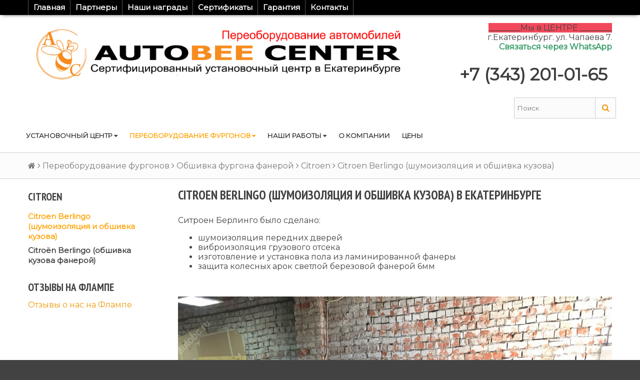

--- FILE ---
content_type: text/html; charset=utf-8
request_url: https://autobc.ru/collection/citroen-berlingo-shumoizolyatsiya-i-obshivka-kuzova
body_size: 29331
content:
<!DOCTYPE html>
<!--[if gt IE 8]-->
  <html class="ie-9">
<!--[endif]-->
<!--[if !IE]>-->
  <html >
<!--<![endif]-->
  <head><meta data-config="{&quot;collection_products_count&quot;:0}" name="page-config" content="" /><meta data-config="{&quot;money_with_currency_format&quot;:{&quot;delimiter&quot;:&quot;&quot;,&quot;separator&quot;:&quot;.&quot;,&quot;format&quot;:&quot;%n\u0026nbsp;%u&quot;,&quot;unit&quot;:&quot;руб&quot;,&quot;show_price_without_cents&quot;:0},&quot;currency_code&quot;:&quot;RUR&quot;,&quot;currency_iso_code&quot;:&quot;RUB&quot;,&quot;default_currency&quot;:{&quot;title&quot;:&quot;Российский рубль&quot;,&quot;code&quot;:&quot;RUR&quot;,&quot;rate&quot;:1.0,&quot;format_string&quot;:&quot;%n\u0026nbsp;%u&quot;,&quot;unit&quot;:&quot;руб&quot;,&quot;price_separator&quot;:null,&quot;is_default&quot;:true,&quot;price_delimiter&quot;:null,&quot;show_price_with_delimiter&quot;:null,&quot;show_price_without_cents&quot;:null},&quot;facebook&quot;:{&quot;pixelActive&quot;:false,&quot;currency_code&quot;:&quot;RUB&quot;,&quot;use_variants&quot;:null},&quot;vk&quot;:{&quot;pixel_active&quot;:null,&quot;price_list_id&quot;:null},&quot;new_ya_metrika&quot;:true,&quot;ecommerce_data_container&quot;:&quot;dataLayer&quot;,&quot;common_js_version&quot;:null,&quot;vue_ui_version&quot;:null,&quot;feedback_captcha_enabled&quot;:null,&quot;account_id&quot;:227782,&quot;hide_items_out_of_stock&quot;:false,&quot;forbid_order_over_existing&quot;:false,&quot;minimum_items_price&quot;:null,&quot;enable_comparison&quot;:true,&quot;locale&quot;:&quot;ru&quot;,&quot;client_group&quot;:null,&quot;consent_to_personal_data&quot;:{&quot;active&quot;:false,&quot;obligatory&quot;:true,&quot;description&quot;:&quot;Настоящим подтверждаю, что я ознакомлен и согласен с условиями \u003ca href=&#39;/page/oferta&#39; target=&#39;blank&#39;\u003eоферты и политики конфиденциальности\u003c/a\u003e.&quot;},&quot;recaptcha_key&quot;:&quot;6LfXhUEmAAAAAOGNQm5_a2Ach-HWlFKD3Sq7vfFj&quot;,&quot;recaptcha_key_v3&quot;:&quot;6LcZi0EmAAAAAPNov8uGBKSHCvBArp9oO15qAhXa&quot;,&quot;yandex_captcha_key&quot;:&quot;ysc1_ec1ApqrRlTZTXotpTnO8PmXe2ISPHxsd9MO3y0rye822b9d2&quot;,&quot;checkout_float_order_content_block&quot;:false,&quot;available_products_characteristics_ids&quot;:null,&quot;sber_id_app_id&quot;:&quot;5b5a3c11-72e5-4871-8649-4cdbab3ba9a4&quot;,&quot;theme_generation&quot;:2,&quot;quick_checkout_captcha_enabled&quot;:true,&quot;max_order_lines_count&quot;:500,&quot;sber_bnpl_min_amount&quot;:1000,&quot;sber_bnpl_max_amount&quot;:150000,&quot;counter_settings&quot;:{&quot;data_layer_name&quot;:&quot;dataLayer&quot;,&quot;new_counters_setup&quot;:false,&quot;add_to_cart_event&quot;:true,&quot;remove_from_cart_event&quot;:true,&quot;add_to_wishlist_event&quot;:true},&quot;site_setting&quot;:{&quot;show_cart_button&quot;:true,&quot;show_service_button&quot;:false,&quot;show_marketplace_button&quot;:false,&quot;show_quick_checkout_button&quot;:false},&quot;warehouses&quot;:[],&quot;captcha_type&quot;:&quot;google&quot;,&quot;human_readable_urls&quot;:false}" name="shop-config" content="" /><script type="text/javascript" src="https://static.insales-cdn.com/assets/static-versioned/v3.72/static/libs/lodash/4.17.21/lodash.min.js"></script>
<!--InsalesCounter -->
<script type="text/javascript">
(function() {
  if (typeof window.__insalesCounterId !== 'undefined') {
    return;
  }

  try {
    Object.defineProperty(window, '__insalesCounterId', {
      value: 227782,
      writable: true,
      configurable: true
    });
  } catch (e) {
    console.error('InsalesCounter: Failed to define property, using fallback:', e);
    window.__insalesCounterId = 227782;
  }

  if (typeof window.__insalesCounterId === 'undefined') {
    console.error('InsalesCounter: Failed to set counter ID');
    return;
  }

  let script = document.createElement('script');
  script.async = true;
  script.src = '/javascripts/insales_counter.js?7';
  let firstScript = document.getElementsByTagName('script')[0];
  firstScript.parentNode.insertBefore(script, firstScript);
})();
</script>
<!-- /InsalesCounter -->

    <title>Обшивка кузова фанерой - Ситроен Берлинго</title>
    <meta name="robots" content="index,follow" />
<meta name="yandex-verification" content="0ab33a5fa39db8cb" />
    

    

<meta charset="utf-8" />
<meta http-equiv="X-UA-Compatible" content="IE=edge,chrome=1" />
<!--[if IE]><script src="//html5shiv.googlecode.com/svn/trunk/html5.js"></script><![endif]-->
<!--[if lt IE 9]>
  <script src="//css3-mediaqueries-js.googlecode.com/svn/trunk/css3-mediaqueries.js"></script>
<![endif]-->

<meta name="SKYPE_TOOLBAR" content="SKYPE_TOOLBAR_PARSER_COMPATIBLE" />
<meta name="viewport" content="width=device-width, initial-scale=1.0">


    <meta property="og:title" content="Установочный AutoBee Center Гарантия до 3х лет" />
    <meta property="og:image" content="https://autobc.ruhttps://static.insales-cdn.com/assets/1/3283/552147/1754886064/logo.png" />
    <meta property="og:type" content="website" />
    <meta property="og:url" content="https://autobc.ru" />


<meta name="keywords" content="обшивка пола фанерой, фургон обшивка, фанера пол, фанера обшивка, обшивка фургона фанерой, обшить фургон фанерой, фанера в фургон на пол">
<meta name="description" content="Мы профессионально более 10 лет занимаемся обшивкой фургонов фанерой, ламинированной фанерой, композитным материалом.
Способны произвести переоборудования любой сложности в Екатеринбурге.">


  <link rel="canonical" href="https://autobc.ru/collection/citroen-berlingo-shumoizolyatsiya-i-obshivka-kuzova"/>


<link rel="alternate" type="application/rss+xml" title="Блог..." href="/blogs/blog.atom" />
<link rel="shortcut icon" type="image/x-icon" href="https://static.insales-cdn.com/assets/1/3283/552147/1754886064/favicon.ico" />
<link rel="apple-touch-icon" href="/custom_icon.png"/>

<!-- CDN -->

<link href='//fonts.googleapis.com/css?family=Montserrat|PT+Sans+Narrow:400,700&subset=latin,cyrillic,cyrillic-ext' rel='stylesheet' type='text/css'>
<link rel="stylesheet" href="//maxcdn.bootstrapcdn.com/font-awesome/4.4.0/css/font-awesome.min.css">


  <script type="text/javascript" src="//ajax.googleapis.com/ajax/libs/jquery/1.11.0/jquery.min.js"></script>



<!--
<script src="http://jsconsole.com/remote.js?FB0C821F-73DA-430F-BD50-9C397FCEAB8D"></script>
<!-- -->
<!-- CDN end -->


<link type="text/css" rel="stylesheet" media="all" href="https://static.insales-cdn.com/assets/1/3283/552147/1754886064/template.css" />


<script type="text/javascript" src="https://static.insales-cdn.com/assets/1/3283/552147/1754886064/modernizr.js"></script>
  </head>

<body>
  <header>
  
  <div class="section--top_line">
    <div class="wrap row padded-inner-sides">

      <div class="top_menu fl">
        

        <div class="top_menu
                    sm-hidden xs-hidden"
        >
          <ul class="menu menu--top menu--horizontal">
            
              <li class="menu-node menu-node--top
                        "
              >
                <a href="/"
                    class="menu-link"
                >
                  Главная
                </a>
              </li>
            
              <li class="menu-node menu-node--top
                        "
              >
                <a href="/page/nashi-partnery"
                    class="menu-link"
                >
                  Партнеры
                </a>
              </li>
            
              <li class="menu-node menu-node--top
                        "
              >
                <a href="/page/nashi-nagrady"
                    class="menu-link"
                >
                  Наши награды
                </a>
              </li>
            
              <li class="menu-node menu-node--top
                        "
              >
                <a href="/page/sertifikat-sootvetstviya"
                    class="menu-link"
                >
                  Сертификаты
                </a>
              </li>
            
              <li class="menu-node menu-node--top
                        "
              >
                <a href="/page/garantiya"
                    class="menu-link"
                >
                  Гарантия
                </a>
              </li>
            
              <li class="menu-node menu-node--top
                        "
              >
                <a href="/page/kontakty"
                    class="menu-link"
                >
                  Контакты
                </a>
              </li>
            

            
          </ul>
        </div>

        <div class="top_menu
                    lg-hidden md-hidden"
        >
          <ul class="menu menu--top menu--horizontal">
            <li class="menu-node menu-node--top">
              <a href="#" class="menu-link js-menu-top_menu-toggler">
                <i class="fa fa-bars"></i>
              </a>

              <ul class="menu menu--top_dropdown menu--top_dropdown-left
                        menu--vertical menu--dropdown"
              >
                
                  <li class="menu-node menu-node--top_dropdown
                            "
                  >
                    <a href="/" class="menu-link">
                      Главная
                    </a>
                  </li>
                
                  <li class="menu-node menu-node--top_dropdown
                            "
                  >
                    <a href="/page/nashi-partnery" class="menu-link">
                      Партнеры
                    </a>
                  </li>
                
                  <li class="menu-node menu-node--top_dropdown
                            "
                  >
                    <a href="/page/nashi-nagrady" class="menu-link">
                      Наши награды
                    </a>
                  </li>
                
                  <li class="menu-node menu-node--top_dropdown
                            "
                  >
                    <a href="/page/sertifikat-sootvetstviya" class="menu-link">
                      Сертификаты
                    </a>
                  </li>
                
                  <li class="menu-node menu-node--top_dropdown
                            "
                  >
                    <a href="/page/garantiya" class="menu-link">
                      Гарантия
                    </a>
                  </li>
                
                  <li class="menu-node menu-node--top_dropdown
                            "
                  >
                    <a href="/page/kontakty" class="menu-link">
                      Контакты
                    </a>
                  </li>
                
              </ul>
            </li>
          </ul>
        </div>
      </div>

      <div class="language fr">
        


      </div>

      
    </div>
  </div>

  
  <div class="section--header">
    <div class="wrap row padded">

      <div class="lg-grid-8 md-grid-7 sm-grid-12 xs-grid-12
                  sm-center xs-center
                  padded"
      >
        <a href="/" class="logo">
  
    <img src="https://static.insales-cdn.com/assets/1/3283/552147/1754886064/logo.png" alt="Установочный AutoBee Center Гарантия до 3х лет" title="Установочный AutoBee Center Гарантия до 3х лет" />
  
</a>
      </div>

      <div class="lg-grid-4 md-grid-5 sm-grid-12 xs-grid-12
                  lg-right md-right sm-center xs-center
                  padded"
      >
        <p><span style="background-color: rgb(241, 73, 91);">________Мы в ЦЕНТРЕ ________</span></p>
<p>г.Екатеринбург. ул. Чапаева 7.</p>
<p><strong><span style="color: #339966;"><a href="https://wa.me/79527285763?text=%D0%A1%D0%B2%D1%8F%D0%B7%D0%B0%D1%82%D1%8C%D1%81%D1%8F%20%D1%87%D0%B5%D1%80%D0%B5%D0%B7%20WhatsApp%20%F0%9F%91%8B" style="color: #339966;">Связаться через WhatsApp</a></span></strong></p>
      </div>

      <div class="contacts
                  lg-grid-4 md-grid-5 sm-grid-12 xs-grid-12
                  lg-right md-right sm-center xs-center
                  padded"
      >
        +7 (343) 201-01-65
      </div>

      <div class="lg-grid-4 md-grid-5 sm-grid-12 xs-grid-12
                  lg-right md-right sm-center xs-center
                  lg-fr md-fr"
      >
        
        <div class="padded
                    center
                    lg-hidden md-hidden"
        >
          <span>
  <span class="button button--main_menu
              js-panel-link"
          data-params="target: '.js-panel-collection'"
  >
    <i class="fa fa-server"></i>
    <span>
      Меню сайта
    </span>
  </span>

  <span class="button  button--main_menu
              js-search_widget-toggler"
  >
    <i class="fa fa-search"></i>
    <span class="mc-hidden">
      Поиск
    </span>
  </span>

</span>
        </div>

        <span class="header-block padded-vertical
                    sm-hidden xs-hidden
                    sm-grid-12 xs-grid-12
                    js-search_widget-wrapper"
        >
          <form action="/search"
      method="get"
      class="search_widget search_widget--header"
>
  

  <input  type="text"
          name="q"
          value=""
          placeholder="Поиск"

          class="search_widget-field"
  />

  <button type="submit" class="search_widget-submit">
    <i class="fa fa-search"></i>
  </button>
</form>
        </span>

        
        
          <span style="display: none;" class="header-block padded
                      sm-hidden xs-hidden"
          >
            

<div class="basket">
  <a href="/cart_items" class="basket-link">
    <span class="basket-icon">
      <i class="fa fa-shopping-cart"></i>
      <span class="basket-title">Корзина</span>:
    </span>

    <span class="basket-total">
      <span class="basket-count_wrapper">
        <span class="basket-items_count
                    js-basket-items_count"
        >
          0
        </span>
      </span>
      <span class="basket-items_price
                  js-basket-total_price"
      >
        0&nbsp;руб
      </span>
    </span>
  </a>

  <div class="basket-dropdown basket_list
              sm-hidden xs-hidden
              padded-inner"
  >
  </div>
</div>
          </span>
        
      </div>
    </div>
  </div>

  <div class="section--main_menu
              row
              sm-hidden xs-hidden
              lg-padded-inner-bottom
              md-padded-inner-bottom"
  >
    <div class="wrap">
      

<div class="sm-hidden xs-hidden">
  <ul class="menu menu--main menu--horizontal">
    
    
      <li class="menu-node menu-node--main_lvl_1">
        

        
        	<a href="/collection/ustanovochnyy_tsentr"
        
            class="menu-link
                  "
               
        >
          Установочный центр

          
            <span class="menu-marker menu-marker--parent menu-marker--rotate">
              <i class="fa fa-caret-down"></i>
            </span>
          
        </a>

        
          <ul class="menu menu--vertical menu--dropdown">
            
              <li class="menu-node menu-node--main_lvl_2">
                
                <a href="/collection/ustanovka-avtosignalizacij"
                    class="menu-link
                          "
                >
                  Установка автосигнализации

                  
                    <span class="menu-marker menu-marker--parent">
                      <i class="fa fa-angle-right"></i>
                    </span>
                  
                </a>

                
                  <ul class="menu menu--side menu--vertical">
                    
                      <li class="menu-node menu-node--main_lvl_3">
                        <a href="/collection/ustanovka-signalizatsii-starline"
                            class="menu-link
                                  "
                        >
                          Установка сигнализации StarLine
                        </a>
                      </li>
                    
                      <li class="menu-node menu-node--main_lvl_3">
                        <a href="/collection/avtozapusk-starline-bez-klyucha"
                            class="menu-link
                                  "
                        >
                          Автозапуск StarLine без ключа
                        </a>
                      </li>
                    
                  </ul>
                
              </li>
            
              <li class="menu-node menu-node--main_lvl_2">
                
                <a href="/collection/ustanovka-ohrannyh-sistem"
                    class="menu-link
                          "
                >
                  Установка охранных систем

                  
                    <span class="menu-marker menu-marker--parent">
                      <i class="fa fa-angle-right"></i>
                    </span>
                  
                </a>

                
                  <ul class="menu menu--side menu--vertical">
                    
                      <li class="menu-node menu-node--main_lvl_3">
                        <a href="/collection/immobilayzery-igla"
                            class="menu-link
                                  "
                        >
                          Иммобилайзеры ИГЛА
                        </a>
                      </li>
                    
                  </ul>
                
              </li>
            
              <li class="menu-node menu-node--main_lvl_2">
                
                <a href="/collection/vibro-teplo-shumoizolyatsiya"
                    class="menu-link
                          "
                >
                  Шумоизоляция автомобиля

                  
                </a>

                
              </li>
            
              <li class="menu-node menu-node--main_lvl_2">
                
                <a href="/collection/ustanovka-audiovideo-sistem"
                    class="menu-link
                          "
                >
                  Установка аудио/видео систем

                  
                </a>

                
              </li>
            
              <li class="menu-node menu-node--main_lvl_2">
                
                <a href="/collection/mehanicheskaya-zaschita"
                    class="menu-link
                          "
                >
                  Механическая защита авто

                  
                </a>

                
              </li>
            
              <li class="menu-node menu-node--main_lvl_2">
                
                <a href="/collection/izgotovlenie-sabvuferov"
                    class="menu-link
                          "
                >
                  Изготовление сабвуферов

                  
                </a>

                
              </li>
            
              <li class="menu-node menu-node--main_lvl_2">
                
                <a href="/collection/izgotovlenie-podiumov"
                    class="menu-link
                          "
                >
                  Изготовление подиумов

                  
                </a>

                
              </li>
            
              <li class="menu-node menu-node--main_lvl_2">
                
                <a href="/collection/ustanovka-ksenona"
                    class="menu-link
                          "
                >
                  Установка ксенона

                  
                </a>

                
              </li>
            
              <li class="menu-node menu-node--main_lvl_2">
                
                <a href="/collection/tonirovka"
                    class="menu-link
                          "
                >
                  Тонировка автомобиля

                  
                </a>

                
              </li>
            
              <li class="menu-node menu-node--main_lvl_2">
                
                <a href="/collection/zaschita-kuzova-antigraviynymi-poliuretanovymi-plenkami"
                    class="menu-link
                          "
                >
                  Защита кузова антигравийными полиуретановыми пленками

                  
                </a>

                
              </li>
            
              <li class="menu-node menu-node--main_lvl_2">
                
                <a href="/collection/ustanovka-dopolnitelnogo-oborudovaniya"
                    class="menu-link
                          "
                >
                  Установка дополнительного оборудования

                  
                </a>

                
              </li>
            
              <li class="menu-node menu-node--main_lvl_2">
                
                <a href="/collection/pereoborudovanie-mikroavtobusov-i-furgonov"
                    class="menu-link
                          "
                >
                  Переоборудование микроавтобусов и фургонов

                  
                    <span class="menu-marker menu-marker--parent">
                      <i class="fa fa-angle-right"></i>
                    </span>
                  
                </a>

                
                  <ul class="menu menu--side menu--vertical">
                    
                      <li class="menu-node menu-node--main_lvl_3">
                        <a href="/collection/fort-tranzit-mobilnyy-punkt-zaboty-2"
                            class="menu-link
                                  "
                        >
                          Fort Tranzit (мобильный пункт заботы)
                        </a>
                      </li>
                    
                      <li class="menu-node menu-node--main_lvl_3">
                        <a href="/collection/toyota-hiace-iz-kategorii-d-v-b"
                            class="menu-link
                                  "
                        >
                          Toyota HiAce (из категории D в B)
                        </a>
                      </li>
                    
                  </ul>
                
              </li>
            
              <li class="menu-node menu-node--main_lvl_2">
                
                <a href="/collection/obshivka-faneroy-kuzova-furgona"
                    class="menu-link
                          "
                >
                  Обшивка фанерой кузова фургона

                  
                    <span class="menu-marker menu-marker--parent">
                      <i class="fa fa-angle-right"></i>
                    </span>
                  
                </a>

                
                  <ul class="menu menu--side menu--vertical">
                    
                      <li class="menu-node menu-node--main_lvl_3">
                        <a href="/collection/lada-largus-obshivka-kuzova-laminirovannoy-faneroy-2"
                            class="menu-link
                                  "
                        >
                          Lada Largus (обшивка кузова ламинированной фанерой)
                        </a>
                      </li>
                    
                      <li class="menu-node menu-node--main_lvl_3">
                        <a href="/collection/gazel-2705-obivka-kuzova-faneroy-2"
                            class="menu-link
                                  "
                        >
                          Газель 2705 (Обивка кузова фанерой)
                        </a>
                      </li>
                    
                  </ul>
                
              </li>
            
          </ul>
        
      </li>
    
      <li class="menu-node menu-node--main_lvl_1">
        

        
        	<a href="/collection/pereoborudovanie-furgonov"
        
            class="menu-link
                  menu-link--current"
               
        >
          Переоборудование фургонов

          
            <span class="menu-marker menu-marker--parent menu-marker--rotate">
              <i class="fa fa-caret-down"></i>
            </span>
          
        </a>

        
          <ul class="menu menu--vertical menu--dropdown">
            
              <li class="menu-node menu-node--main_lvl_2">
                
                <a href="/collection/obshivka-furgona-faneroy-2"
                    class="menu-link
                          menu-link--current"
                >
                  Обшивка фургона фанерой

                  
                    <span class="menu-marker menu-marker--parent">
                      <i class="fa fa-angle-right"></i>
                    </span>
                  
                </a>

                
                  <ul class="menu menu--side menu--vertical">
                    
                      <li class="menu-node menu-node--main_lvl_3">
                        <a href="/collection/chevrolet-2"
                            class="menu-link
                                  "
                        >
                          Chevrolet
                        </a>
                      </li>
                    
                      <li class="menu-node menu-node--main_lvl_3">
                        <a href="/collection/citroen"
                            class="menu-link
                                  menu-link--current"
                        >
                          Citroen
                        </a>
                      </li>
                    
                      <li class="menu-node menu-node--main_lvl_3">
                        <a href="/collection/iveco"
                            class="menu-link
                                  "
                        >
                          Iveco
                        </a>
                      </li>
                    
                      <li class="menu-node menu-node--main_lvl_3">
                        <a href="/collection/mercedes-benz-sprinter"
                            class="menu-link
                                  "
                        >
                          Mercedes-Benz Sprinter
                        </a>
                      </li>
                    
                      <li class="menu-node menu-node--main_lvl_3">
                        <a href="/collection/fiat"
                            class="menu-link
                                  "
                        >
                          Fiat
                        </a>
                      </li>
                    
                      <li class="menu-node menu-node--main_lvl_3">
                        <a href="/collection/ford-2"
                            class="menu-link
                                  "
                        >
                          Ford
                        </a>
                      </li>
                    
                      <li class="menu-node menu-node--main_lvl_3">
                        <a href="/collection/foton"
                            class="menu-link
                                  "
                        >
                          Foton
                        </a>
                      </li>
                    
                      <li class="menu-node menu-node--main_lvl_3">
                        <a href="/collection/peugeot"
                            class="menu-link
                                  "
                        >
                          Peugeot
                        </a>
                      </li>
                    
                      <li class="menu-node menu-node--main_lvl_3">
                        <a href="/collection/renault-2"
                            class="menu-link
                                  "
                        >
                          Renault
                        </a>
                      </li>
                    
                      <li class="menu-node menu-node--main_lvl_3">
                        <a href="/collection/opel-2"
                            class="menu-link
                                  "
                        >
                          Opel
                        </a>
                      </li>
                    
                      <li class="menu-node menu-node--main_lvl_3">
                        <a href="/collection/lada"
                            class="menu-link
                                  "
                        >
                          Lada
                        </a>
                      </li>
                    
                      <li class="menu-node menu-node--main_lvl_3">
                        <a href="/collection/gaz"
                            class="menu-link
                                  "
                        >
                          Gaz
                        </a>
                      </li>
                    
                      <li class="menu-node menu-node--main_lvl_3">
                        <a href="/collection/vw-2"
                            class="menu-link
                                  "
                        >
                          VW
                        </a>
                      </li>
                    
                      <li class="menu-node menu-node--main_lvl_3">
                        <a href="/collection/uaz"
                            class="menu-link
                                  "
                        >
                          УАЗ
                        </a>
                      </li>
                    
                  </ul>
                
              </li>
            
              <li class="menu-node menu-node--main_lvl_2">
                
                <a href="/collection/vibroizolyatsiya-furgona"
                    class="menu-link
                          "
                >
                  Виброизоляция фургона

                  
                    <span class="menu-marker menu-marker--parent">
                      <i class="fa fa-angle-right"></i>
                    </span>
                  
                </a>

                
                  <ul class="menu menu--side menu--vertical">
                    
                      <li class="menu-node menu-node--main_lvl_3">
                        <a href="/collection/vibro-teplo-shumoizolyaitsya-salona"
                            class="menu-link
                                  "
                        >
                          Газель Некст (шумоизоляция фургона)
                        </a>
                      </li>
                    
                      <li class="menu-node menu-node--main_lvl_3">
                        <a href="/collection/mercedes-sprinter-shumoizolyatsiya-kuzova-furgona"
                            class="menu-link
                                  "
                        >
                          Mercedes Sprinter (шумоизоляция кузова фургона)
                        </a>
                      </li>
                    
                  </ul>
                
              </li>
            
              <li class="menu-node menu-node--main_lvl_2">
                
                <a href="/collection/teploizolyatsiya-furgona"
                    class="menu-link
                          "
                >
                  Теплоизоляция фургона

                  
                    <span class="menu-marker menu-marker--parent">
                      <i class="fa fa-angle-right"></i>
                    </span>
                  
                </a>

                
                  <ul class="menu menu--side menu--vertical">
                    
                      <li class="menu-node menu-node--main_lvl_3">
                        <a href="/collection/mercedes-sprinter-uteplenie-kuzova"
                            class="menu-link
                                  "
                        >
                          Mercedes Sprinter (утепление кузова)
                        </a>
                      </li>
                    
                  </ul>
                
              </li>
            
              <li class="menu-node menu-node--main_lvl_2">
                
                <a href="/collection/gruzopassazhirskie-furgony"
                    class="menu-link
                          "
                >
                  Грузопассажирские фургоны

                  
                    <span class="menu-marker menu-marker--parent">
                      <i class="fa fa-angle-right"></i>
                    </span>
                  
                </a>

                
                  <ul class="menu menu--side menu--vertical">
                    
                      <li class="menu-node menu-node--main_lvl_3">
                        <a href="/collection/mercedes-sprinter-pereoborudovanie-v-gruzopassazhirskiy"
                            class="menu-link
                                  "
                        >
                          Mercedes Sprinter (Переоборудование в грузопассажирский)
                        </a>
                      </li>
                    
                      <li class="menu-node menu-node--main_lvl_3">
                        <a href="/collection/volkswagen-crafter-pereoborudovanie-v-gruzopassazhirskiy"
                            class="menu-link
                                  "
                        >
                          Volkswagen Crafter (переоборудование в грузопассажирский)
                        </a>
                      </li>
                    
                      <li class="menu-node menu-node--main_lvl_3">
                        <a href="/collection/toyota-hiace-pereoborudovanie-iz-kategorii-d-v-b"
                            class="menu-link
                                  "
                        >
                          Toyota HiAce (переоборудование из категории D в B)
                        </a>
                      </li>
                    
                  </ul>
                
              </li>
            
              <li class="menu-node menu-node--main_lvl_2">
                
                <a href="/collection/katalog-b9ce6f"
                    class="menu-link
                          "
                >
                  Мастерские и лаборатории

                  
                    <span class="menu-marker menu-marker--parent">
                      <i class="fa fa-angle-right"></i>
                    </span>
                  
                </a>

                
                  <ul class="menu menu--side menu--vertical">
                    
                      <li class="menu-node menu-node--main_lvl_3">
                        <a href="/collection/ustanovka-probleskovyh-mayakov"
                            class="menu-link
                                  "
                        >
                          Газель Некст (установка проблесковых маяков)
                        </a>
                      </li>
                    
                      <li class="menu-node menu-node--main_lvl_3">
                        <a href="/collection/fort-tranzit-mobilnyy-punkt-zaboty"
                            class="menu-link
                                  "
                        >
                          Fort Tranzit L2H2 (мобильный пункт заботы)
                        </a>
                      </li>
                    
                  </ul>
                
              </li>
            
              <li class="menu-node menu-node--main_lvl_2">
                
                <a href="/collection/stellazhi-v-furgon"
                    class="menu-link
                          "
                >
                  Стеллажи в фургон

                  
                    <span class="menu-marker menu-marker--parent">
                      <i class="fa fa-angle-right"></i>
                    </span>
                  
                </a>

                
                  <ul class="menu menu--side menu--vertical">
                    
                      <li class="menu-node menu-node--main_lvl_3">
                        <a href="/collection/ford-tranzit-izgotovlenie-stellazhey"
                            class="menu-link
                                  "
                        >
                          Форд Транзит (Изготовление стеллажей)
                        </a>
                      </li>
                    
                      <li class="menu-node menu-node--main_lvl_3">
                        <a href="/collection/gazel-next-izgotovlenie-i-ustanovka-stola"
                            class="menu-link
                                  "
                        >
                          ГАЗель Next (изготовление и установка стола)
                        </a>
                      </li>
                    
                      <li class="menu-node menu-node--main_lvl_3">
                        <a href="/collection/mercedes-benz-sprinter-sistema-hraneniya"
                            class="menu-link
                                  "
                        >
                          Mercedes-Benz Sprinter (Система хранения)
                        </a>
                      </li>
                    
                  </ul>
                
              </li>
            
              <li class="menu-node menu-node--main_lvl_2">
                
                <a href="/collection/ustanovka-sdvizhnoy-dveri"
                    class="menu-link
                          "
                >
                  Установка сдвижной двери

                  
                    <span class="menu-marker menu-marker--parent">
                      <i class="fa fa-angle-right"></i>
                    </span>
                  
                </a>

                
                  <ul class="menu menu--side menu--vertical">
                    
                      <li class="menu-node menu-node--main_lvl_3">
                        <a href="/collection/opel-movano-ustanovka-elektroprivoda-sdvizhnoy-dveri"
                            class="menu-link
                                  "
                        >
                          Opel Movano (установка электропривода сдвижной двери)
                        </a>
                      </li>
                    
                      <li class="menu-node menu-node--main_lvl_3">
                        <a href="/collection/detskiy-avtobus-ustanovka-sdvizhnoy-dveri"
                            class="menu-link
                                  "
                        >
                          Детский автобус (установка сдвижной двери)
                        </a>
                      </li>
                    
                  </ul>
                
              </li>
            
              <li class="menu-node menu-node--main_lvl_2">
                
                <a href="/collection/ustanovka-sideniy"
                    class="menu-link
                          "
                >
                  Установка сидений

                  
                    <span class="menu-marker menu-marker--parent">
                      <i class="fa fa-angle-right"></i>
                    </span>
                  
                </a>

                
                  <ul class="menu menu--side menu--vertical">
                    
                      <li class="menu-node menu-node--main_lvl_3">
                        <a href="/collection/mercedes-benz-sprinter-classic-zamena-sideniy"
                            class="menu-link
                                  "
                        >
                          Mercedes-Benz Sprinter Classic (замена сидений)
                        </a>
                      </li>
                    
                      <li class="menu-node menu-node--main_lvl_3">
                        <a href="/collection/opel-movano-peredelka-salona"
                            class="menu-link
                                  "
                        >
                          Opel Movano (переделка салона)
                        </a>
                      </li>
                    
                  </ul>
                
              </li>
            
              <li class="menu-node menu-node--main_lvl_2">
                
                <a href="/collection/ustanovka-otopiteley-salona"
                    class="menu-link
                          "
                >
                  Установка отопителей салона

                  
                    <span class="menu-marker menu-marker--parent">
                      <i class="fa fa-angle-right"></i>
                    </span>
                  
                </a>

                
                  <ul class="menu menu--side menu--vertical">
                    
                      <li class="menu-node menu-node--main_lvl_3">
                        <a href="/collection/mersedes-sprinter-907-avtonomnyy-otopitel-salona"
                            class="menu-link
                                  "
                        >
                          Мерседес Спринтер 907 (автономный отопитель салона)
                        </a>
                      </li>
                    
                      <li class="menu-node menu-node--main_lvl_3">
                        <a href="/collection/vw-crafter-avtonomnyy-otopitel-v-salon"
                            class="menu-link
                                  "
                        >
                          VW Crafter (автономный отопитель в салон)
                        </a>
                      </li>
                    
                  </ul>
                
              </li>
            
              <li class="menu-node menu-node--main_lvl_2">
                
                <a href="/collection/ustanovka-muzyki-v-furgon"
                    class="menu-link
                          "
                >
                  Установка доп оборудования

                  
                    <span class="menu-marker menu-marker--parent">
                      <i class="fa fa-angle-right"></i>
                    </span>
                  
                </a>

                
                  <ul class="menu menu--side menu--vertical">
                    
                      <li class="menu-node menu-node--main_lvl_3">
                        <a href="/collection/mercedes-benz-sprinter-magnitola-kamera-akustika-shumoizolyatsiya"
                            class="menu-link
                                  "
                        >
                          Mercedes-Benz Sprinter (магнитола, камера, акустика, шумоизоляция)
                        </a>
                      </li>
                    
                      <li class="menu-node menu-node--main_lvl_3">
                        <a href="/collection/gaz-sobol-passazhirskaya-tonirovka-muzyka"
                            class="menu-link
                                  "
                        >
                          ГАЗ Соболь пассажирская (тонировка, музыка)
                        </a>
                      </li>
                    
                      <li class="menu-node menu-node--main_lvl_3">
                        <a href="/collection/peugeot-boxer-furgon-parktronik"
                            class="menu-link
                                  "
                        >
                          Peugeot Boxer Фургон (парктроник)
                        </a>
                      </li>
                    
                      <li class="menu-node menu-node--main_lvl_3">
                        <a href="/collection/mercedes-benz-sprinter-ustanovka-televizora-32-dyuyma"
                            class="menu-link
                                  "
                        >
                          Mercedes-Benz Sprinter (Установка телевизора 32 дюйма)
                        </a>
                      </li>
                    
                      <li class="menu-node menu-node--main_lvl_3">
                        <a href="/collection/renault-master-vrezka-stekol"
                            class="menu-link
                                  "
                        >
                          Renault Master (врезка стекол)
                        </a>
                      </li>
                    
                      <li class="menu-node menu-node--main_lvl_3">
                        <a href="/collection/sobol-nn-ustanovka-kamery-i-monitora"
                            class="menu-link
                                  "
                        >
                          Соболь НН (установка камеры и монитора)
                        </a>
                      </li>
                    
                  </ul>
                
              </li>
            
              <li class="menu-node menu-node--main_lvl_2">
                
                <a href="/collection/avtodoma"
                    class="menu-link
                          "
                >
                  Автодома

                  
                    <span class="menu-marker menu-marker--parent">
                      <i class="fa fa-angle-right"></i>
                    </span>
                  
                </a>

                
                  <ul class="menu menu--side menu--vertical">
                    
                      <li class="menu-node menu-node--main_lvl_3">
                        <a href="/collection/ford-tranzit"
                            class="menu-link
                                  "
                        >
                          Ford Tranzit
                        </a>
                      </li>
                    
                  </ul>
                
              </li>
            
          </ul>
        
      </li>
    
      <li class="menu-node menu-node--main_lvl_1">
        

        
        	<a href="/collection/nashi-raboty"
        
            class="menu-link
                  "
               
        >
          Наши работы

          
            <span class="menu-marker menu-marker--parent menu-marker--rotate">
              <i class="fa fa-caret-down"></i>
            </span>
          
        </a>

        
          <ul class="menu menu--vertical menu--dropdown">
            
              <li class="menu-node menu-node--main_lvl_2">
                
                <a href="/collection/fotografii-avtotsentra"
                    class="menu-link
                          "
                >
                  Фотографии автоцентра

                  
                    <span class="menu-marker menu-marker--parent">
                      <i class="fa fa-angle-right"></i>
                    </span>
                  
                </a>

                
                  <ul class="menu menu--side menu--vertical">
                    
                      <li class="menu-node menu-node--main_lvl_3">
                        <a href="/collection/foto-fasada"
                            class="menu-link
                                  "
                        >
                          Фото автоцентра
                        </a>
                      </li>
                    
                  </ul>
                
              </li>
            
              <li class="menu-node menu-node--main_lvl_2">
                
                <a href="/collection/eksklyuzivnye-installyatsii-avtozvuka"
                    class="menu-link
                          "
                >
                  Интересные инсталляции автозвука

                  
                    <span class="menu-marker menu-marker--parent">
                      <i class="fa fa-angle-right"></i>
                    </span>
                  
                </a>

                
                  <ul class="menu menu--side menu--vertical">
                    
                      <li class="menu-node menu-node--main_lvl_3">
                        <a href="/collection/arhiv"
                            class="menu-link
                                  "
                        >
                          Архив
                        </a>
                      </li>
                    
                      <li class="menu-node menu-node--main_lvl_3">
                        <a href="/collection/chevrolet-pickup-interesnyy-proekt"
                            class="menu-link
                                  "
                        >
                          Chevrolet Pickup (интересный проект)
                        </a>
                      </li>
                    
                      <li class="menu-node menu-node--main_lvl_3">
                        <a href="/collection/infiniti-qx70-muzykalnyy-proekt"
                            class="menu-link
                                  "
                        >
                          Infiniti QX70 (музыкальный проект)
                        </a>
                      </li>
                    
                      <li class="menu-node menu-node--main_lvl_3">
                        <a href="/collection/vw-touareg-ustanovka-muzyki"
                            class="menu-link
                                  "
                        >
                          VW Touareg (установка музыки)
                        </a>
                      </li>
                    
                      <li class="menu-node menu-node--main_lvl_3">
                        <a href="/collection/subaru-legacy-muzyka"
                            class="menu-link
                                  "
                        >
                          Subaru Legacy (музыка)
                        </a>
                      </li>
                    
                  </ul>
                
              </li>
            
              <li class="menu-node menu-node--main_lvl_2">
                
                <a href="/collection/shumoizolyatsiya-2"
                    class="menu-link
                          "
                >
                  Шумоизоляция

                  
                    <span class="menu-marker menu-marker--parent">
                      <i class="fa fa-angle-right"></i>
                    </span>
                  
                </a>

                
                  <ul class="menu menu--side menu--vertical">
                    
                      <li class="menu-node menu-node--main_lvl_3">
                        <a href="/collection/bmw"
                            class="menu-link
                                  "
                        >
                          BMW
                        </a>
                      </li>
                    
                      <li class="menu-node menu-node--main_lvl_3">
                        <a href="/collection/byd"
                            class="menu-link
                                  "
                        >
                          BYD
                        </a>
                      </li>
                    
                      <li class="menu-node menu-node--main_lvl_3">
                        <a href="/collection/chevrolet"
                            class="menu-link
                                  "
                        >
                          Chevrolet
                        </a>
                      </li>
                    
                      <li class="menu-node menu-node--main_lvl_3">
                        <a href="/collection/citrien"
                            class="menu-link
                                  "
                        >
                          Citrien
                        </a>
                      </li>
                    
                      <li class="menu-node menu-node--main_lvl_3">
                        <a href="/collection/ford"
                            class="menu-link
                                  "
                        >
                          Ford
                        </a>
                      </li>
                    
                      <li class="menu-node menu-node--main_lvl_3">
                        <a href="/collection/honda"
                            class="menu-link
                                  "
                        >
                          Honda
                        </a>
                      </li>
                    
                      <li class="menu-node menu-node--main_lvl_3">
                        <a href="/collection/hyundai"
                            class="menu-link
                                  "
                        >
                          Hyundai
                        </a>
                      </li>
                    
                      <li class="menu-node menu-node--main_lvl_3">
                        <a href="/collection/kia"
                            class="menu-link
                                  "
                        >
                          Kia
                        </a>
                      </li>
                    
                      <li class="menu-node menu-node--main_lvl_3">
                        <a href="/collection/vaz"
                            class="menu-link
                                  "
                        >
                          LADA
                        </a>
                      </li>
                    
                      <li class="menu-node menu-node--main_lvl_3">
                        <a href="/collection/lexus"
                            class="menu-link
                                  "
                        >
                          Lexus
                        </a>
                      </li>
                    
                      <li class="menu-node menu-node--main_lvl_3">
                        <a href="/collection/infiniti"
                            class="menu-link
                                  "
                        >
                          Infiniti
                        </a>
                      </li>
                    
                      <li class="menu-node menu-node--main_lvl_3">
                        <a href="/collection/mazda"
                            class="menu-link
                                  "
                        >
                          Mazda
                        </a>
                      </li>
                    
                      <li class="menu-node menu-node--main_lvl_3">
                        <a href="/collection/mitsubishi"
                            class="menu-link
                                  "
                        >
                          Mitsubishi
                        </a>
                      </li>
                    
                      <li class="menu-node menu-node--main_lvl_3">
                        <a href="/collection/mini"
                            class="menu-link
                                  "
                        >
                          Mini
                        </a>
                      </li>
                    
                      <li class="menu-node menu-node--main_lvl_3">
                        <a href="/collection/nissan"
                            class="menu-link
                                  "
                        >
                          Nissan
                        </a>
                      </li>
                    
                      <li class="menu-node menu-node--main_lvl_3">
                        <a href="/collection/opel"
                            class="menu-link
                                  "
                        >
                          Opel
                        </a>
                      </li>
                    
                      <li class="menu-node menu-node--main_lvl_3">
                        <a href="/collection/renault"
                            class="menu-link
                                  "
                        >
                          Renault
                        </a>
                      </li>
                    
                      <li class="menu-node menu-node--main_lvl_3">
                        <a href="/collection/seat"
                            class="menu-link
                                  "
                        >
                          Seat
                        </a>
                      </li>
                    
                      <li class="menu-node menu-node--main_lvl_3">
                        <a href="/collection/skoda"
                            class="menu-link
                                  "
                        >
                          Skoda
                        </a>
                      </li>
                    
                      <li class="menu-node menu-node--main_lvl_3">
                        <a href="/collection/subaru"
                            class="menu-link
                                  "
                        >
                          Subaru
                        </a>
                      </li>
                    
                      <li class="menu-node menu-node--main_lvl_3">
                        <a href="/collection/suzuki"
                            class="menu-link
                                  "
                        >
                          Suzuki
                        </a>
                      </li>
                    
                      <li class="menu-node menu-node--main_lvl_3">
                        <a href="/collection/toyota"
                            class="menu-link
                                  "
                        >
                          Toyota
                        </a>
                      </li>
                    
                      <li class="menu-node menu-node--main_lvl_3">
                        <a href="/collection/tesla"
                            class="menu-link
                                  "
                        >
                          Tesla
                        </a>
                      </li>
                    
                      <li class="menu-node menu-node--main_lvl_3">
                        <a href="/collection/zaz"
                            class="menu-link
                                  "
                        >
                          ZAZ
                        </a>
                      </li>
                    
                      <li class="menu-node menu-node--main_lvl_3">
                        <a href="/collection/vw"
                            class="menu-link
                                  "
                        >
                          VW
                        </a>
                      </li>
                    
                      <li class="menu-node menu-node--main_lvl_3">
                        <a href="/collection/volvo"
                            class="menu-link
                                  "
                        >
                          Volvo
                        </a>
                      </li>
                    
                      <li class="menu-node menu-node--main_lvl_3">
                        <a href="/collection/mercedes-benz"
                            class="menu-link
                                  "
                        >
                          Mercedes-Benz
                        </a>
                      </li>
                    
                      <li class="menu-node menu-node--main_lvl_3">
                        <a href="/collection/geely"
                            class="menu-link
                                  "
                        >
                          Geely
                        </a>
                      </li>
                    
                      <li class="menu-node menu-node--main_lvl_3">
                        <a href="/collection/moskvich"
                            class="menu-link
                                  "
                        >
                          Москвич
                        </a>
                      </li>
                    
                      <li class="menu-node menu-node--main_lvl_3">
                        <a href="/collection/uaz-2"
                            class="menu-link
                                  "
                        >
                          УАЗ
                        </a>
                      </li>
                    
                  </ul>
                
              </li>
            
              <li class="menu-node menu-node--main_lvl_2">
                
                <a href="/collection/ustanovka-immobilayzerov"
                    class="menu-link
                          "
                >
                  Установка иммобилайзеров

                  
                    <span class="menu-marker menu-marker--parent">
                      <i class="fa fa-angle-right"></i>
                    </span>
                  
                </a>

                
                  <ul class="menu menu--side menu--vertical">
                    
                      <li class="menu-node menu-node--main_lvl_3">
                        <a href="/collection/range-rover-vogue-immobilayzer-igla"
                            class="menu-link
                                  "
                        >
                          Range Rover Vogue (установка иммобилайзер Игла)
                        </a>
                      </li>
                    
                      <li class="menu-node menu-node--main_lvl_3">
                        <a href="/collection/toyota-lc-prado-150-immobilayzer-igla"
                            class="menu-link
                                  "
                        >
                          Toyota LC Prado 150 (установка иммобилайзер Игла)
                        </a>
                      </li>
                    
                      <li class="menu-node menu-node--main_lvl_3">
                        <a href="/collection/toyota-lc200-ustanovka-immobilayzera-igla"
                            class="menu-link
                                  "
                        >
                          Toyota LC200 (установка иммобилайзера ИГЛА)
                        </a>
                      </li>
                    
                      <li class="menu-node menu-node--main_lvl_3">
                        <a href="/collection/skoda-kodiaq-ohrannyy-kompleks-igla"
                            class="menu-link
                                  "
                        >
                          Skoda Kodiaq (охранный комплекс Игла)
                        </a>
                      </li>
                    
                      <li class="menu-node menu-node--main_lvl_3">
                        <a href="/collection/porsche-macan-ustanovka-immobilayzera-igla"
                            class="menu-link
                                  "
                        >
                          Porsche Macan (Установка иммобилайзера Игла)
                        </a>
                      </li>
                    
                  </ul>
                
              </li>
            
              <li class="menu-node menu-node--main_lvl_2">
                
                <a href="/collection/ustanovka-mehanicheskih-blokiratorov"
                    class="menu-link
                          "
                >
                  Установка механических блокираторов

                  
                    <span class="menu-marker menu-marker--parent">
                      <i class="fa fa-angle-right"></i>
                    </span>
                  
                </a>

                
                  <ul class="menu menu--side menu--vertical">
                    
                      <li class="menu-node menu-node--main_lvl_3">
                        <a href="/collection/subaru-forester-blokirator-drakon-na-kpp"
                            class="menu-link
                                  "
                        >
                          Subaru Forester (блокиратор Дракон на КПП)
                        </a>
                      </li>
                    
                      <li class="menu-node menu-node--main_lvl_3">
                        <a href="/collection/bmw-x3-blokirovka-kpp"
                            class="menu-link
                                  "
                        >
                          BMW X3 (блокировка КПП)
                        </a>
                      </li>
                    
                      <li class="menu-node menu-node--main_lvl_3">
                        <a href="/collection/mitsubishi-lancer-x-elektromehanicheskiy-zamok-kapota"
                            class="menu-link
                                  "
                        >
                          Mitsubishi Lancer X (электромеханический замок капота)
                        </a>
                      </li>
                    
                      <li class="menu-node menu-node--main_lvl_3">
                        <a href="/collection/kia-rio-x-line-blokirator-korobki-peredach"
                            class="menu-link
                                  "
                        >
                          Kia Rio X-Line (блокиратор коробки передач)
                        </a>
                      </li>
                    
                  </ul>
                
              </li>
            
              <li class="menu-node menu-node--main_lvl_2">
                
                <a href="/collection/ustanovka-signalizatsii"
                    class="menu-link
                          "
                >
                  Установка сигнализации

                  
                    <span class="menu-marker menu-marker--parent">
                      <i class="fa fa-angle-right"></i>
                    </span>
                  
                </a>

                
                  <ul class="menu menu--side menu--vertical">
                    
                      <li class="menu-node menu-node--main_lvl_3">
                        <a href="/collection/arhiv-d7f695"
                            class="menu-link
                                  "
                        >
                          Архив
                        </a>
                      </li>
                    
                      <li class="menu-node menu-node--main_lvl_3">
                        <a href="/collection/kia-k5-ustanovka-avtosignalizatsii"
                            class="menu-link
                                  "
                        >
                          Kia K5 (установка автосигнализации)
                        </a>
                      </li>
                    
                      <li class="menu-node menu-node--main_lvl_3">
                        <a href="/collection/reno-daster-ustanovka-avtosignalizatsii"
                            class="menu-link
                                  "
                        >
                          Рено Дастер (установка автосигнализации)
                        </a>
                      </li>
                    
                      <li class="menu-node menu-node--main_lvl_3">
                        <a href="/collection/mazda-ch5-ustanovka-avtosignalizatsii-s-avtozapuskom"
                            class="menu-link
                                  "
                        >
                          Мазда CХ5 (установка автосигнализации с автозапуском)
                        </a>
                      </li>
                    
                      <li class="menu-node menu-node--main_lvl_3">
                        <a href="/collection/mazda-3-bk-ustanovka-avtosignalizatsii-starline-a93"
                            class="menu-link
                                  "
                        >
                          Mazda 3 (BK) (установка автосигнализации StarLine A93)
                        </a>
                      </li>
                    
                      <li class="menu-node menu-node--main_lvl_3">
                        <a href="/collection/vw-tiguan-ustanovka-avtosignalizatsii-s-avtozapuskom"
                            class="menu-link
                                  "
                        >
                          VW Tiguan (установка автосигнализации с автозапуском)
                        </a>
                      </li>
                    
                      <li class="menu-node menu-node--main_lvl_3">
                        <a href="/collection/kia-ceed-2019-ustanovka-starline-s96bt-gsm-ohrana"
                            class="menu-link
                                  "
                        >
                          Kia Ceed 2019 (установка StarLine S96BT GSM + охрана)
                        </a>
                      </li>
                    
                      <li class="menu-node menu-node--main_lvl_3">
                        <a href="/collection/lexus-rx-350-ustanovka-ohrannogo-kompleksa"
                            class="menu-link
                                  "
                        >
                          Lexus RX 350 (установка охранного комплекса)
                        </a>
                      </li>
                    
                      <li class="menu-node menu-node--main_lvl_3">
                        <a href="/collection/shevrole-niva-ustanovka-starlayn-a93"
                            class="menu-link
                                  "
                        >
                          Шевроле Нива (Установка Старлайн А93)
                        </a>
                      </li>
                    
                      <li class="menu-node menu-node--main_lvl_3">
                        <a href="/collection/kia-optima-ohrannyy-kompleks-starline"
                            class="menu-link
                                  "
                        >
                          Kia Optima (охранный комплекс StarLine)
                        </a>
                      </li>
                    
                      <li class="menu-node menu-node--main_lvl_3">
                        <a href="/collection/lada-xray-signalizatsiya-s-avtozapuskom"
                            class="menu-link
                                  "
                        >
                          Lada Xray (сигнализация с автозапуском)
                        </a>
                      </li>
                    
                      <li class="menu-node menu-node--main_lvl_3">
                        <a href="/collection/mazda-3-parktronik-avtosignalizatsiya"
                            class="menu-link
                                  "
                        >
                          Mazda 3 (парктроник, автосигнализация)
                        </a>
                      </li>
                    
                      <li class="menu-node menu-node--main_lvl_3">
                        <a href="/collection/infiniti-ex-25-ustanovka-avtosignalizatsii-pandect-x-3110"
                            class="menu-link
                                  "
                        >
                          Infiniti EX 25 (установка автосигнализации Pandect X 3110)
                        </a>
                      </li>
                    
                      <li class="menu-node menu-node--main_lvl_3">
                        <a href="/collection/mitsubishi-pajero-sport-ustanovka-avtozapuska"
                            class="menu-link
                                  "
                        >
                          Mitsubishi Pajero Sport (установка автозапуска)
                        </a>
                      </li>
                    
                  </ul>
                
              </li>
            
              <li class="menu-node menu-node--main_lvl_2">
                
                <a href="/collection/ustanovka-produktsii-neoline"
                    class="menu-link
                          "
                >
                  Установка разнесенных радар детекторов

                  
                    <span class="menu-marker menu-marker--parent">
                      <i class="fa fa-angle-right"></i>
                    </span>
                  
                </a>

                
                  <ul class="menu menu--side menu--vertical">
                    
                      <li class="menu-node menu-node--main_lvl_3">
                        <a href="/collection/range-rover-vogue-ustanovka-raznesennogo-radar-detektora-neoline-r750"
                            class="menu-link
                                  "
                        >
                          Range Rover Vogue (установка разнесенного радар детектора NeoLine R750)
                        </a>
                      </li>
                    
                      <li class="menu-node menu-node--main_lvl_3">
                        <a href="/collection/range-rover-velar-ustanovka-neoline-r750"
                            class="menu-link
                                  "
                        >
                          Range Rover Velar (установка разнесенного радар детектора NeoLine R750)
                        </a>
                      </li>
                    
                      <li class="menu-node menu-node--main_lvl_3">
                        <a href="/collection/range-rover-sport-ustanovka-raznesennogo-radar-detektora"
                            class="menu-link
                                  "
                        >
                          Range Rover Sport (установка разнесенного радар детектора)
                        </a>
                      </li>
                    
                      <li class="menu-node menu-node--main_lvl_3">
                        <a href="/collection/range-rover-evoque-raznesennyy-radar-detektor"
                            class="menu-link
                                  "
                        >
                          Range Rover Evoque (разнесенный радар детектор)
                        </a>
                      </li>
                    
                      <li class="menu-node menu-node--main_lvl_3">
                        <a href="/collection/range-rover-raznesennyy-radar-detektor"
                            class="menu-link
                                  "
                        >
                          Range Rover (разнесенный радар детектор)
                        </a>
                      </li>
                    
                      <li class="menu-node menu-node--main_lvl_3">
                        <a href="/collection/porsche-cayenne-ustanovka-raznesennogo-radar-detektora"
                            class="menu-link
                                  "
                        >
                          Porsche Cayenne 2 (установка разнесенного радар детектора)
                        </a>
                      </li>
                    
                      <li class="menu-node menu-node--main_lvl_3">
                        <a href="/collection/porsche-cayenne-ii-ustanovka-raznesennogo-radar-detektora"
                            class="menu-link
                                  "
                        >
                          Porsche Cayenne II (установка разнесенного радар детектора)
                        </a>
                      </li>
                    
                      <li class="menu-node menu-node--main_lvl_3">
                        <a href="/collection/porsche-cayenne-iii-ustanovka-raznesennogo-radar-detektora"
                            class="menu-link
                                  "
                        >
                          Porsche Cayenne III (установка разнесенного радар детектора)
                        </a>
                      </li>
                    
                      <li class="menu-node menu-node--main_lvl_3">
                        <a href="/collection/porsche-cayenne-ustanovka-raznesennogo-radar-detektora-2"
                            class="menu-link
                                  "
                        >
                          Porsche Cayenne (установка разнесенного радар детектора)
                        </a>
                      </li>
                    
                      <li class="menu-node menu-node--main_lvl_3">
                        <a href="/collection/audi-q7-ustanovka-neoline-r750"
                            class="menu-link
                                  "
                        >
                          Audi Q7 (установка разнесенного радара детектора NeoLine R750)
                        </a>
                      </li>
                    
                      <li class="menu-node menu-node--main_lvl_3">
                        <a href="/collection/audi-q7-radar-detektor-i-videoregistrator"
                            class="menu-link
                                  "
                        >
                          Ауди Q7 (радар-детектор и видеорегистратор)
                        </a>
                      </li>
                    
                      <li class="menu-node menu-node--main_lvl_3">
                        <a href="/collection/audi-q8-raznesennyy-radar-detektor"
                            class="menu-link
                                  "
                        >
                          Audi Q8 (разнесенный радар детектор)
                        </a>
                      </li>
                    
                      <li class="menu-node menu-node--main_lvl_3">
                        <a href="/collection/toyota-lc-prado-150-raznesennyy-radar-detektor"
                            class="menu-link
                                  "
                        >
                          Toyota LC  Prado 150 (разнесенный радар детектор)
                        </a>
                      </li>
                    
                      <li class="menu-node menu-node--main_lvl_3">
                        <a href="/collection/skoda-octavia-a7-ustanovka-gibrid-radar-detektor"
                            class="menu-link
                                  "
                        >
                          Skoda Octavia A7 (установка гибрид радар детектор)
                        </a>
                      </li>
                    
                      <li class="menu-node menu-node--main_lvl_3">
                        <a href="/collection/vw-touareg-2019-raznesennyy-radar-detektor"
                            class="menu-link
                                  "
                        >
                          VW Touareg 2019 (разнесенный радар детектор)
                        </a>
                      </li>
                    
                      <li class="menu-node menu-node--main_lvl_3">
                        <a href="/collection/toyota-highlander-2-raznesennyy-radar-neoline-r750"
                            class="menu-link
                                  "
                        >
                          Toyota Highlander 2 (разнесенный радар NeoLine R750)
                        </a>
                      </li>
                    
                      <li class="menu-node menu-node--main_lvl_3">
                        <a href="/collection/jaguar-xf-ustanovka-raznesennogo-kombo-ustroystva"
                            class="menu-link
                                  "
                        >
                          Jaguar XF (Установка разнесенного комбо устройства)
                        </a>
                      </li>
                    
                      <li class="menu-node menu-node--main_lvl_3">
                        <a href="/collection/bmw-x5-g05-radar-detektor-neoline-s300"
                            class="menu-link
                                  "
                        >
                          BMW X5-G05 (разнесенный радар детектор NeoLine S300)
                        </a>
                      </li>
                    
                      <li class="menu-node menu-node--main_lvl_3">
                        <a href="/collection/bmw-x1-raznesennyy-radar-detektor-neolayn-s300"
                            class="menu-link
                                  "
                        >
                          BMW X1 (разнесенный радар детектор Неолайн S300)
                        </a>
                      </li>
                    
                      <li class="menu-node menu-node--main_lvl_3">
                        <a href="/collection/vw-tiguan-raznesennyy-radar-detektor"
                            class="menu-link
                                  "
                        >
                          VW Tiguan (разнесенный радар детектор)
                        </a>
                      </li>
                    
                      <li class="menu-node menu-node--main_lvl_3">
                        <a href="/collection/vw-touareg-2022-ustanovka-raznesennogo-radar-detektora"
                            class="menu-link
                                  "
                        >
                          VW Touareg 2022 (установка разнесенного радар детектора)
                        </a>
                      </li>
                    
                      <li class="menu-node menu-node--main_lvl_3">
                        <a href="/collection/vw-touareg-raznesennyy-radar-neoline-s300"
                            class="menu-link
                                  "
                        >
                          VW Touareg (разнесенный радар NeoLine S300)
                        </a>
                      </li>
                    
                      <li class="menu-node menu-node--main_lvl_3">
                        <a href="/collection/vw-touareg-nf-raznesennyy-radar-detektor-s-videoregistratorom"
                            class="menu-link
                                  "
                        >
                          VW Touareg NF (разнесенный радар детектор с видеорегистратором)
                        </a>
                      </li>
                    
                      <li class="menu-node menu-node--main_lvl_3">
                        <a href="/collection/vw-multivan-gibrid-neoline-r750"
                            class="menu-link
                                  "
                        >
                          VW Multivan (Гибрид NeoLine R750)
                        </a>
                      </li>
                    
                      <li class="menu-node menu-node--main_lvl_3">
                        <a href="/collection/vw-passat-b8-ustanovka-neoline-s300"
                            class="menu-link
                                  "
                        >
                          VW Passat B8 (разнесенный радар детектор NeoLine S300)
                        </a>
                      </li>
                    
                      <li class="menu-node menu-node--main_lvl_3">
                        <a href="/collection/skoda-kodiaq-ustanovka-neoline-s300-i-x53"
                            class="menu-link
                                  "
                        >
                          Skoda Kodiaq (установка NeoLine S300 и X53)
                        </a>
                      </li>
                    
                      <li class="menu-node menu-node--main_lvl_3">
                        <a href="/collection/skoda-kodiaq-ustanovka-raznesennogo-radar-detektora"
                            class="menu-link
                                  "
                        >
                          Skoda Kodiaq (установка разнесенного радар детектора)
                        </a>
                      </li>
                    
                      <li class="menu-node menu-node--main_lvl_3">
                        <a href="/collection/kia-sorento-ustanovka-raznesennogo-radar-detektora"
                            class="menu-link
                                  "
                        >
                          Kia Sorento (установка разнесенного радар детектора)
                        </a>
                      </li>
                    
                      <li class="menu-node menu-node--main_lvl_3">
                        <a href="/collection/mazda-6-ustanovka-raznesennogo-radar-detektora"
                            class="menu-link
                                  "
                        >
                          Мазда 6 (установка разнесенного радар детектора)
                        </a>
                      </li>
                    
                      <li class="menu-node menu-node--main_lvl_3">
                        <a href="/collection/volvo-xc90-raznesennyy-radar-detektor"
                            class="menu-link
                                  "
                        >
                          Volvo XC90 (разнесенный радар детектор)
                        </a>
                      </li>
                    
                      <li class="menu-node menu-node--main_lvl_3">
                        <a href="/collection/jeep-ustanovka-raznesennogo-radar-detektora"
                            class="menu-link
                                  "
                        >
                          Jeep (установка разнесенного радар детектора)
                        </a>
                      </li>
                    
                  </ul>
                
              </li>
            
              <li class="menu-node menu-node--main_lvl_2">
                
                <a href="/collection/ustanovka-avtomagnitol"
                    class="menu-link
                          "
                >
                  Установка автомагнитол

                  
                    <span class="menu-marker menu-marker--parent">
                      <i class="fa fa-angle-right"></i>
                    </span>
                  
                </a>

                
                  <ul class="menu menu--side menu--vertical">
                    
                      <li class="menu-node menu-node--main_lvl_3">
                        <a href="/collection/arhiv-17a6c0"
                            class="menu-link
                                  "
                        >
                          Архив
                        </a>
                      </li>
                    
                      <li class="menu-node menu-node--main_lvl_3">
                        <a href="/collection/honda-cr-v-multimediya-i-kamera-zadnego-vida"
                            class="menu-link
                                  "
                        >
                          Honda CR-V (мультимедия и камера заднего вида)
                        </a>
                      </li>
                    
                      <li class="menu-node menu-node--main_lvl_3">
                        <a href="/collection/lada-vesta-ustanovka-2din"
                            class="menu-link
                                  "
                        >
                          Lada Vesta (установка 2din)
                        </a>
                      </li>
                    
                      <li class="menu-node menu-node--main_lvl_3">
                        <a href="/collection/kia-ceed-ustanovka-2-din-magnitoly"
                            class="menu-link
                                  "
                        >
                          Kia Ceed (установка 2 дин магнитолы)
                        </a>
                      </li>
                    
                      <li class="menu-node menu-node--main_lvl_3">
                        <a href="/collection/hyundai-ix35-magnitola-2din-i-kamera"
                            class="menu-link
                                  "
                        >
                          Hyundai ix35 (магнитола 2din и камера)
                        </a>
                      </li>
                    
                      <li class="menu-node menu-node--main_lvl_3">
                        <a href="/collection/hyundai-creta-magnitola-i-kamera"
                            class="menu-link
                                  "
                        >
                          Hyundai Creta (магнитола и камера)
                        </a>
                      </li>
                    
                      <li class="menu-node menu-node--main_lvl_3">
                        <a href="/collection/ford-mondeo-multimediya-i-kamera"
                            class="menu-link
                                  "
                        >
                          Ford Mondeo (мультимедия и камера)
                        </a>
                      </li>
                    
                      <li class="menu-node menu-node--main_lvl_3">
                        <a href="/collection/mazda-cx7-magnitola-teyes-kamera"
                            class="menu-link
                                  "
                        >
                          Mazda CX7 (магнитола Teyes + камера)
                        </a>
                      </li>
                    
                      <li class="menu-node menu-node--main_lvl_3">
                        <a href="/collection/renault-kangoo-nestandartnaya-ustanovka-magnitoly"
                            class="menu-link
                                  "
                        >
                          Renault Kangoo (нестандартная установка магнитолы)
                        </a>
                      </li>
                    
                      <li class="menu-node menu-node--main_lvl_3">
                        <a href="/collection/nissan-murano-magnitola-i-kamera"
                            class="menu-link
                                  "
                        >
                          Nissan Murano (магнитола и камера)
                        </a>
                      </li>
                    
                      <li class="menu-node menu-node--main_lvl_3">
                        <a href="/collection/nissan-x-trail-ustanovka-magnitoly-9-dyuymov"
                            class="menu-link
                                  "
                        >
                          Nissan X-Trail (установка магнитолы 9 дюймов)
                        </a>
                      </li>
                    
                      <li class="menu-node menu-node--main_lvl_3">
                        <a href="/collection/chevrolet-cobalt-magnitola-i-kamera"
                            class="menu-link
                                  "
                        >
                          Chevrolet Cobalt (магнитола и камера)
                        </a>
                      </li>
                    
                      <li class="menu-node menu-node--main_lvl_3">
                        <a href="/collection/zotye-t600-magnitola-i-kamera"
                            class="menu-link
                                  "
                        >
                          Zotye T600 (магнитола и камера)
                        </a>
                      </li>
                    
                      <li class="menu-node menu-node--main_lvl_3">
                        <a href="/collection/hyundai-creta-multimediya-2din"
                            class="menu-link
                                  "
                        >
                          Hyundai Creta (мультимедия 2din)
                        </a>
                      </li>
                    
                      <li class="menu-node menu-node--main_lvl_3">
                        <a href="/collection/hyundai-santa-fe-ustanovka-magnitoly"
                            class="menu-link
                                  "
                        >
                          Hyundai Santa Fe (установка магнитолы)
                        </a>
                      </li>
                    
                      <li class="menu-node menu-node--main_lvl_3">
                        <a href="/collection/ford-focus-3-magnitola-2-din-kamera"
                            class="menu-link
                                  "
                        >
                          Ford Focus 3 (магнитола 2 din + камера)
                        </a>
                      </li>
                    
                      <li class="menu-node menu-node--main_lvl_3">
                        <a href="/collection/honda-cr-v-ustanovka-2-din-magnitoly-i-kamery"
                            class="menu-link
                                  "
                        >
                          Honda CR-V (установка 2 din магнитолы и камеры)
                        </a>
                      </li>
                    
                      <li class="menu-node menu-node--main_lvl_3">
                        <a href="/collection/vw-tiguan-multimediya-teyes"
                            class="menu-link
                                  "
                        >
                          VW Tiguan (мультимедия Teyes)
                        </a>
                      </li>
                    
                      <li class="menu-node menu-node--main_lvl_3">
                        <a href="/collection/nissan-tiida-ustanovka-magnitoly"
                            class="menu-link
                                  "
                        >
                          Nissan Tiida (установка магнитолы)
                        </a>
                      </li>
                    
                      <li class="menu-node menu-node--main_lvl_3">
                        <a href="/collection/nissan-qashqai-magnitola-i-kamera-zadnego-vida"
                            class="menu-link
                                  "
                        >
                          Nissan Qashqai (Магнитола и камера заднего вида)
                        </a>
                      </li>
                    
                      <li class="menu-node menu-node--main_lvl_3">
                        <a href="/collection/mitsubishi-pajero-ustanovka-multimedii"
                            class="menu-link
                                  "
                        >
                          Mitsubishi Pajero (установка мультимедии)
                        </a>
                      </li>
                    
                      <li class="menu-node menu-node--main_lvl_3">
                        <a href="/collection/toyota-corolla-120-multimediya"
                            class="menu-link
                                  "
                        >
                          Toyota Corolla 120 (мультимедия)
                        </a>
                      </li>
                    
                  </ul>
                
              </li>
            
              <li class="menu-node menu-node--main_lvl_2">
                
                <a href="/collection/ustanovka-videoregistratorov-radarov"
                    class="menu-link
                          "
                >
                  Установка видеорегистраторов, радаров

                  
                    <span class="menu-marker menu-marker--parent">
                      <i class="fa fa-angle-right"></i>
                    </span>
                  
                </a>

                
                  <ul class="menu menu--side menu--vertical">
                    
                      <li class="menu-node menu-node--main_lvl_3">
                        <a href="/collection/audi-q3-videoregistator-s-zadney-kaeroy"
                            class="menu-link
                                  "
                        >
                          Audi Q3 (видеорегистатор с задней каерой)
                        </a>
                      </li>
                    
                      <li class="menu-node menu-node--main_lvl_3">
                        <a href="/collection/audi-q5-ustanovka-video-registratora"
                            class="menu-link
                                  "
                        >
                          Audi Q5 (установка видео-регистратора)
                        </a>
                      </li>
                    
                      <li class="menu-node menu-node--main_lvl_3">
                        <a href="/collection/bmw-3-serii-ustanovka-videregistratora-radara"
                            class="menu-link
                                  "
                        >
                          BMW 3 серии (установка видерегистратора-радара)
                        </a>
                      </li>
                    
                      <li class="menu-node menu-node--main_lvl_3">
                        <a href="/collection/kia-rio-ustanovka-neoline-x27"
                            class="menu-link
                                  "
                        >
                          Kia Rio (установка NeoLine X27)
                        </a>
                      </li>
                    
                      <li class="menu-node menu-node--main_lvl_3">
                        <a href="/collection/kia-k5-registrator-s-2-kamerami"
                            class="menu-link
                                  "
                        >
                          Kia К5 (регистратор с 2 камерами)
                        </a>
                      </li>
                    
                      <li class="menu-node menu-node--main_lvl_3">
                        <a href="/collection/kia-sorento-new-videoregistrator"
                            class="menu-link
                                  "
                        >
                          Kia Sorento new (видеорегистратор)
                        </a>
                      </li>
                    
                      <li class="menu-node menu-node--main_lvl_3">
                        <a href="/collection/mercedes-benz-gls-skrytaya-ustanovka-videoregistratora"
                            class="menu-link
                                  "
                        >
                          Mercedes-Benz GLS (скрытая установка видеорегистратора)
                        </a>
                      </li>
                    
                      <li class="menu-node menu-node--main_lvl_3">
                        <a href="/collection/toyota-lc200-ustanovka-neoline-x53"
                            class="menu-link
                                  "
                        >
                          Toyota LC200 (установка NeoLine X53)
                        </a>
                      </li>
                    
                      <li class="menu-node menu-node--main_lvl_3">
                        <a href="/collection/mercedes-benz-gl-class-ustanovka-neoline-x53"
                            class="menu-link
                                  "
                        >
                          Mercedes-Benz GL-Class (установка NeoLine X53)
                        </a>
                      </li>
                    
                      <li class="menu-node menu-node--main_lvl_3">
                        <a href="/collection/mercedes-v-klassvideoregistrator-2-kamery"
                            class="menu-link
                                  "
                        >
                          Mercedes V-класс(видеорегистратор 2 камеры)
                        </a>
                      </li>
                    
                      <li class="menu-node menu-node--main_lvl_3">
                        <a href="/collection/range-rover-evoque-ustanovka-videoregistratora-neoline-x53"
                            class="menu-link
                                  "
                        >
                          Range Rover Evoque (установка видеорегистратора NeoLine X53)
                        </a>
                      </li>
                    
                      <li class="menu-node menu-node--main_lvl_3">
                        <a href="/collection/nissan-teana-ustanovka-neoline-g-tech-x52"
                            class="menu-link
                                  "
                        >
                          Nissan Teana (установка NeoLine G-TECH X52)
                        </a>
                      </li>
                    
                      <li class="menu-node menu-node--main_lvl_3">
                        <a href="/collection/toyota-rav-4-ustanovka-neoline-x-cop-9100"
                            class="menu-link
                                  "
                        >
                          Toyota Rav 4 (установка NeoLine X-COP 9100)
                        </a>
                      </li>
                    
                      <li class="menu-node menu-node--main_lvl_3">
                        <a href="/collection/vw-tiguan-skrytaya-provodka-videoregistratora"
                            class="menu-link
                                  "
                        >
                          VW Tiguan (скрытая проводка видеорегистратора)
                        </a>
                      </li>
                    
                      <li class="menu-node menu-node--main_lvl_3">
                        <a href="/collection/lexus-nx-ustanovka-videoregistratora"
                            class="menu-link
                                  "
                        >
                          Lexus NX (установка видеорегистратора)
                        </a>
                      </li>
                    
                      <li class="menu-node menu-node--main_lvl_3">
                        <a href="/collection/lexus-rx-2024-videoregistrator"
                            class="menu-link
                                  "
                        >
                          Lexus RX 2024 (видеорегистратор)
                        </a>
                      </li>
                    
                      <li class="menu-node menu-node--main_lvl_3">
                        <a href="/collection/honda-cr-v-videoregistrator-skrytogo-montazha"
                            class="menu-link
                                  "
                        >
                          Honda CR-V (видеорегистратор скрытого монтажа)
                        </a>
                      </li>
                    
                      <li class="menu-node menu-node--main_lvl_3">
                        <a href="/collection/vw-id-4-videoregistrator"
                            class="menu-link
                                  "
                        >
                          VW ID 4  (видеорегистратор)
                        </a>
                      </li>
                    
                      <li class="menu-node menu-node--main_lvl_3">
                        <a href="/collection/kia-rio-x-line-videoregistrator"
                            class="menu-link
                                  "
                        >
                          Kia Rio X-Line (видеорегистратор)
                        </a>
                      </li>
                    
                  </ul>
                
              </li>
            
              <li class="menu-node menu-node--main_lvl_2">
                
                <a href="/collection/ustanovka-akustiki"
                    class="menu-link
                          "
                >
                  Установка музыки

                  
                    <span class="menu-marker menu-marker--parent">
                      <i class="fa fa-angle-right"></i>
                    </span>
                  
                </a>

                
                  <ul class="menu menu--side menu--vertical">
                    
                      <li class="menu-node menu-node--main_lvl_3">
                        <a href="/collection/arhiv-7d632d"
                            class="menu-link
                                  "
                        >
                          Архив
                        </a>
                      </li>
                    
                      <li class="menu-node menu-node--main_lvl_3">
                        <a href="/collection/uaz-partiot-ustanovka-avtozvuka"
                            class="menu-link
                                  "
                        >
                          УАЗ Партиот (установка автозвука)
                        </a>
                      </li>
                    
                      <li class="menu-node menu-node--main_lvl_3">
                        <a href="/collection/smart-fortwo-ustanovka-akustiki"
                            class="menu-link
                                  "
                        >
                          Smart Fortwo  (установка акустики)
                        </a>
                      </li>
                    
                      <li class="menu-node menu-node--main_lvl_3">
                        <a href="/collection/hyundai-solaris-ustanovka-muzyki"
                            class="menu-link
                                  "
                        >
                          Hyundai Solaris (установка музыки)
                        </a>
                      </li>
                    
                      <li class="menu-node menu-node--main_lvl_3">
                        <a href="/collection/toyota-camry-ustanovka-muzyki-sq"
                            class="menu-link
                                  "
                        >
                          Toyota Camry (установка музыки SQ)
                        </a>
                      </li>
                    
                      <li class="menu-node menu-node--main_lvl_3">
                        <a href="/collection/ford-focus-2-ustanovka-avtoakustiki-dd"
                            class="menu-link
                                  "
                        >
                          Ford Focus 2 (установка автоакустики DD)
                        </a>
                      </li>
                    
                      <li class="menu-node menu-node--main_lvl_3">
                        <a href="/collection/honda-accord-ustanovka-muzyki"
                            class="menu-link
                                  "
                        >
                          Honda Accord (установка музыки)
                        </a>
                      </li>
                    
                      <li class="menu-node menu-node--main_lvl_3">
                        <a href="/collection/nissan-terrano-ustanovka-akustiki-dd-ec65"
                            class="menu-link
                                  "
                        >
                          Nissan Terrano (установка акустики DD EC6.5)
                        </a>
                      </li>
                    
                      <li class="menu-node menu-node--main_lvl_3">
                        <a href="/collection/honda-civic-ustanovka-muzyki-2"
                            class="menu-link
                                  "
                        >
                          Honda Civic (установка музыки)
                        </a>
                      </li>
                    
                      <li class="menu-node menu-node--main_lvl_3">
                        <a href="/collection/lada-granta-nedorogaya-muzyka"
                            class="menu-link
                                  "
                        >
                          Лада Гранта (недорогая музыка)
                        </a>
                      </li>
                    
                      <li class="menu-node menu-node--main_lvl_3">
                        <a href="/collection/vw-tiguan-ustanovka-muzyki"
                            class="menu-link
                                  "
                        >
                          VW Tiguan (установка музыки)
                        </a>
                      </li>
                    
                      <li class="menu-node menu-node--main_lvl_3">
                        <a href="/collection/lada-x-ray-ustanovka-muzyki"
                            class="menu-link
                                  "
                        >
                          Lada X-Ray (установка музыки)
                        </a>
                      </li>
                    
                      <li class="menu-node menu-node--main_lvl_3">
                        <a href="/collection/niva-urban-ustanovka-muzyki"
                            class="menu-link
                                  "
                        >
                          Нива Урбан (установка музыки)
                        </a>
                      </li>
                    
                      <li class="menu-node menu-node--main_lvl_3">
                        <a href="/collection/changan-uni-t-ustanovka-muzyki"
                            class="menu-link
                                  "
                        >
                          Changan UNI-T (установка музыки)
                        </a>
                      </li>
                    
                      <li class="menu-node menu-node--main_lvl_3">
                        <a href="/collection/skoda-yeti-magnitola-akustika-shumoizolyatsiya"
                            class="menu-link
                                  "
                        >
                          Skoda Yeti (магнитола, акустика, шумоизоляция)
                        </a>
                      </li>
                    
                  </ul>
                
              </li>
            
              <li class="menu-node menu-node--main_lvl_2">
                
                <a href="/collection/avtosvet-i-osveschenie"
                    class="menu-link
                          "
                >
                  Автосвет и освещение

                  
                    <span class="menu-marker menu-marker--parent">
                      <i class="fa fa-angle-right"></i>
                    </span>
                  
                </a>

                
                  <ul class="menu menu--side menu--vertical">
                    
                      <li class="menu-node menu-node--main_lvl_3">
                        <a href="/collection/podsvetka-avtomobilya"
                            class="menu-link
                                  "
                        >
                          Подсветка автомобиля
                        </a>
                      </li>
                    
                      <li class="menu-node menu-node--main_lvl_3">
                        <a href="/collection/ustanovka-ksenona-2"
                            class="menu-link
                                  "
                        >
                          Установка ксенона
                        </a>
                      </li>
                    
                      <li class="menu-node menu-node--main_lvl_3">
                        <a href="/collection/ustanovka-dnevnyh-hodovyh-ogney"
                            class="menu-link
                                  "
                        >
                          Установка ходовых огней
                        </a>
                      </li>
                    
                  </ul>
                
              </li>
            
              <li class="menu-node menu-node--main_lvl_2">
                
                <a href="/collection/ustanovka-farkopov"
                    class="menu-link
                          "
                >
                  Установка фаркопов

                  
                    <span class="menu-marker menu-marker--parent">
                      <i class="fa fa-angle-right"></i>
                    </span>
                  
                </a>

                
                  <ul class="menu menu--side menu--vertical">
                    
                      <li class="menu-node menu-node--main_lvl_3">
                        <a href="/collection/arhiv-728ba3"
                            class="menu-link
                                  "
                        >
                          Архив
                        </a>
                      </li>
                    
                      <li class="menu-node menu-node--main_lvl_3">
                        <a href="/collection/kia-sportage-ustanovka-farkopa"
                            class="menu-link
                                  "
                        >
                          Kia Sportage (установка фаркопа)
                        </a>
                      </li>
                    
                      <li class="menu-node menu-node--main_lvl_3">
                        <a href="/collection/bmw-x7-ustanovka-farkopa"
                            class="menu-link
                                  "
                        >
                          BMW X7 (установка фаркопа)
                        </a>
                      </li>
                    
                  </ul>
                
              </li>
            
              <li class="menu-node menu-node--main_lvl_2">
                
                <a href="/collection/zaschitnaya-plenka-avto"
                    class="menu-link
                          "
                >
                  Защитная пленка авто

                  
                    <span class="menu-marker menu-marker--parent">
                      <i class="fa fa-angle-right"></i>
                    </span>
                  
                </a>

                
                  <ul class="menu menu--side menu--vertical">
                    
                      <li class="menu-node menu-node--main_lvl_3">
                        <a href="/collection/kia-optima-zaschitnaya-plenka-kuzova"
                            class="menu-link
                                  "
                        >
                          Kia Optima (защитная пленка кузова)
                        </a>
                      </li>
                    
                      <li class="menu-node menu-node--main_lvl_3">
                        <a href="/collection/lada-largus-zaschitnaya-plenka-na-fary"
                            class="menu-link
                                  "
                        >
                          Лада Ларгус (защитная пленка на фары)
                        </a>
                      </li>
                    
                      <li class="menu-node menu-node--main_lvl_3">
                        <a href="/collection/volkswagen-touareg-polirovka-i-bron-far"
                            class="menu-link
                                  "
                        >
                          Volkswagen Touareg (полировка и бронь фар)
                        </a>
                      </li>
                    
                      <li class="menu-node menu-node--main_lvl_3">
                        <a href="/collection/renault-duster-zaschitnaya-plenka-fary-i-krylya"
                            class="menu-link
                                  "
                        >
                          Renault Duster (защитная пленка фары и крылья)
                        </a>
                      </li>
                    
                  </ul>
                
              </li>
            
              <li class="menu-node menu-node--main_lvl_2">
                
                <a href="/collection/izgotovlenie-podiumov-i-sabvuferov"
                    class="menu-link
                          "
                >
                  Подиумы и сабвуферы

                  
                    <span class="menu-marker menu-marker--parent">
                      <i class="fa fa-angle-right"></i>
                    </span>
                  
                </a>

                
                  <ul class="menu menu--side menu--vertical">
                    
                      <li class="menu-node menu-node--main_lvl_3">
                        <a href="/collection/arhiv-2"
                            class="menu-link
                                  "
                        >
                          Архив
                        </a>
                      </li>
                    
                      <li class="menu-node menu-node--main_lvl_3">
                        <a href="/collection/podiumy-pod-akustiku"
                            class="menu-link
                                  "
                        >
                          Подиумы под акустику
                        </a>
                      </li>
                    
                      <li class="menu-node menu-node--main_lvl_3">
                        <a href="/collection/sabvufery-stels"
                            class="menu-link
                                  "
                        >
                          Сабвуферы Стелс
                        </a>
                      </li>
                    
                      <li class="menu-node menu-node--main_lvl_3">
                        <a href="/collection/korpusa-pod-sabvufery"
                            class="menu-link
                                  "
                        >
                          Корпуса под сабвуферы
                        </a>
                      </li>
                    
                  </ul>
                
              </li>
            
              <li class="menu-node menu-node--main_lvl_2">
                
                <a href="/collection/izgotovlenie-ramok"
                    class="menu-link
                          "
                >
                  Изготовление рамок

                  
                    <span class="menu-marker menu-marker--parent">
                      <i class="fa fa-angle-right"></i>
                    </span>
                  
                </a>

                
                  <ul class="menu menu--side menu--vertical">
                    
                      <li class="menu-node menu-node--main_lvl_3">
                        <a href="/collection/kia-rio-4-ramka-2-din"
                            class="menu-link
                                  "
                        >
                          Kia Rio 4 (рамка 2 din)
                        </a>
                      </li>
                    
                      <li class="menu-node menu-node--main_lvl_3">
                        <a href="/collection/mitsubishi-colt-izgotovlenie-ramki-2din"
                            class="menu-link
                                  "
                        >
                          Mitsubishi Colt (изготовление рамки 2din)
                        </a>
                      </li>
                    
                  </ul>
                
              </li>
            
              <li class="menu-node menu-node--main_lvl_2">
                
                <a href="/collection/ustanovka-parktronikov"
                    class="menu-link
                          "
                >
                  Установка парктроников

                  
                    <span class="menu-marker menu-marker--parent">
                      <i class="fa fa-angle-right"></i>
                    </span>
                  
                </a>

                
                  <ul class="menu menu--side menu--vertical">
                    
                      <li class="menu-node menu-node--main_lvl_3">
                        <a href="/collection/arhiv-969123"
                            class="menu-link
                                  "
                        >
                          Архив
                        </a>
                      </li>
                    
                      <li class="menu-node menu-node--main_lvl_3">
                        <a href="/collection/kia-rio-x-line-ustanovka-parktronika"
                            class="menu-link
                                  "
                        >
                          Kia Rio X-Line (установка парктроника)
                        </a>
                      </li>
                    
                      <li class="menu-node menu-node--main_lvl_3">
                        <a href="/collection/vw-polo-liftback-ustanovka-parktronika"
                            class="menu-link
                                  "
                        >
                          VW Polo Liftback (установка парктроника)
                        </a>
                      </li>
                    
                      <li class="menu-node menu-node--main_lvl_3">
                        <a href="/collection/subaru-forester-peredniy-parktronik"
                            class="menu-link
                                  "
                        >
                          Subaru Forester (передний парктроник)
                        </a>
                      </li>
                    
                      <li class="menu-node menu-node--main_lvl_3">
                        <a href="/collection/hyundai-creta-ustanovka-parktronika"
                            class="menu-link
                                  "
                        >
                          Hyundai Creta (установка парктроника)
                        </a>
                      </li>
                    
                      <li class="menu-node menu-node--main_lvl_3">
                        <a href="/collection/kia-sportage-ustanovka-parktronika"
                            class="menu-link
                                  "
                        >
                          Kia Sportage (установка парктроника)
                        </a>
                      </li>
                    
                      <li class="menu-node menu-node--main_lvl_3">
                        <a href="/collection/peugeot-408-ustanovka-parktronika-8-datchikov"
                            class="menu-link
                                  "
                        >
                          Peugeot 408 (установка парктроника 8 датчиков)
                        </a>
                      </li>
                    
                      <li class="menu-node menu-node--main_lvl_3">
                        <a href="/collection/lada-kalina-parktronik-i-kamera-zadvida"
                            class="menu-link
                                  "
                        >
                          Lada Kalina (парктроник и камера зад.вида)
                        </a>
                      </li>
                    
                      <li class="menu-node menu-node--main_lvl_3">
                        <a href="/collection/mitsubishi-outlander-ustanovka-parktronika"
                            class="menu-link
                                  "
                        >
                          Mitsubishi Outlander (установка парктроника)
                        </a>
                      </li>
                    
                  </ul>
                
              </li>
            
              <li class="menu-node menu-node--main_lvl_2">
                
                <a href="/collection/ustanovka-kamer-parkovki"
                    class="menu-link
                          "
                >
                  Установка камер парковки

                  
                    <span class="menu-marker menu-marker--parent">
                      <i class="fa fa-angle-right"></i>
                    </span>
                  
                </a>

                
                  <ul class="menu menu--side menu--vertical">
                    
                      <li class="menu-node menu-node--main_lvl_3">
                        <a href="/collection/ford-tranzit-magnitola-i-kamera-zadnego-vida"
                            class="menu-link
                                  "
                        >
                          Ford Tranzit (магнитола и камера заднего вида)
                        </a>
                      </li>
                    
                      <li class="menu-node menu-node--main_lvl_3">
                        <a href="/collection/ford-tranzit-ustanovka-kamery-zadnego-vida"
                            class="menu-link
                                  "
                        >
                          Ford Tranzit (установка камеры заднего вида)
                        </a>
                      </li>
                    
                      <li class="menu-node menu-node--main_lvl_3">
                        <a href="/collection/ford-tranzit-kamera-zadnego-vida"
                            class="menu-link
                                  "
                        >
                          Ford Tranzit (Камера заднего вида)
                        </a>
                      </li>
                    
                      <li class="menu-node menu-node--main_lvl_3">
                        <a href="/collection/brilliance-v5-ustanovka-kamery-zadnego-vida"
                            class="menu-link
                                  "
                        >
                          Brilliance V5 (установка камеры заднего вида)
                        </a>
                      </li>
                    
                      <li class="menu-node menu-node--main_lvl_3">
                        <a href="/collection/kia-rio-x-line-registrator-s-kameroy"
                            class="menu-link
                                  "
                        >
                          Kia Rio X-Line (регистратор с камерой)
                        </a>
                      </li>
                    
                      <li class="menu-node menu-node--main_lvl_3">
                        <a href="/collection/kia-rio-zerkalo-s-kameroy-zadnego-vida"
                            class="menu-link
                                  "
                        >
                          Kia Rio (зеркало с камерой заднего вида)
                        </a>
                      </li>
                    
                      <li class="menu-node menu-node--main_lvl_3">
                        <a href="/collection/volvo-xc60-ustanovka-kamery-zadnego-vida"
                            class="menu-link
                                  "
                        >
                          Volvo XC60 (установка камеры заднего вида)
                        </a>
                      </li>
                    
                      <li class="menu-node menu-node--main_lvl_3">
                        <a href="/collection/skoda-octavia-kamera-zadnego-vida"
                            class="menu-link
                                  "
                        >
                          Skoda Octavia (камера заднего вида)
                        </a>
                      </li>
                    
                      <li class="menu-node menu-node--main_lvl_3">
                        <a href="/collection/kia-rio-monitor-s-kameroy-zad-vida"
                            class="menu-link
                                  "
                        >
                          Kia Rio (монитор с камерой зад вида)
                        </a>
                      </li>
                    
                      <li class="menu-node menu-node--main_lvl_3">
                        <a href="/collection/renault-duster-ustanovka-kamery-zadnego-vida"
                            class="menu-link
                                  "
                        >
                          Renault Kaptur (установка камеры заднего вида)
                        </a>
                      </li>
                    
                      <li class="menu-node menu-node--main_lvl_3">
                        <a href="/collection/vw-jetta-kamera-zadnego-vida-s-zerkalom"
                            class="menu-link
                                  "
                        >
                          VW Jetta (Камера заднего вида с зеркалом)
                        </a>
                      </li>
                    
                      <li class="menu-node menu-node--main_lvl_3">
                        <a href="/collection/vw-polo-sedan-kamera-zadnego-vida-i-monitor"
                            class="menu-link
                                  "
                        >
                          VW Polo Sedan (камера заднего вида и монитор)
                        </a>
                      </li>
                    
                      <li class="menu-node menu-node--main_lvl_3">
                        <a href="/collection/toyota-prado-120-kamera-zadnego-vida"
                            class="menu-link
                                  "
                        >
                          Toyota Prado 120 (камера заднего вида)
                        </a>
                      </li>
                    
                  </ul>
                
              </li>
            
              <li class="menu-node menu-node--main_lvl_2">
                
                <a href="/collection/ustanovka-dop-oborudovaniya"
                    class="menu-link
                          "
                >
                  Установка доп. оборудования

                  
                    <span class="menu-marker menu-marker--parent">
                      <i class="fa fa-angle-right"></i>
                    </span>
                  
                </a>

                
                  <ul class="menu menu--side menu--vertical">
                    
                      <li class="menu-node menu-node--main_lvl_3">
                        <a href="/collection/arhiv-3"
                            class="menu-link
                                  "
                        >
                          Архив
                        </a>
                      </li>
                    
                      <li class="menu-node menu-node--main_lvl_3">
                        <a href="/collection/range-rover-ustanovka-raznesennogo-radar-detektora-silverstone-f1-r-bot"
                            class="menu-link
                                  "
                        >
                          Range Rover (установка разнесенного радар детектора SilverStone F1 R-BOT)
                        </a>
                      </li>
                    
                      <li class="menu-node menu-node--main_lvl_3">
                        <a href="/collection/vw-amarok-neshtatnye-tumanki"
                            class="menu-link
                                  "
                        >
                          VW Amarok (Нештатные туманки)
                        </a>
                      </li>
                    
                      <li class="menu-node menu-node--main_lvl_3">
                        <a href="/collection/land-rover-freelander-ii-ustanovka-plansheta"
                            class="menu-link
                                  "
                        >
                          Land Rover Freelander II (установка планшета)
                        </a>
                      </li>
                    
                      <li class="menu-node menu-node--main_lvl_3">
                        <a href="/collection/lada-vesta-ustanovka-tumanok"
                            class="menu-link
                                  "
                        >
                          Lada Vesta (установка туманок)
                        </a>
                      </li>
                    
                      <li class="menu-node menu-node--main_lvl_3">
                        <a href="/collection/fiat-scudo-ustanovka-ratsii-i-antenn-wi-fi"
                            class="menu-link
                                  "
                        >
                          Fiat Scudo (установка рации и антенн Wi-Fi)
                        </a>
                      </li>
                    
                      <li class="menu-node menu-node--main_lvl_3">
                        <a href="/collection/mitsubishi-lancer-10-zamena-far"
                            class="menu-link
                                  "
                        >
                          Mitsubishi Lancer 10 (замена фар)
                        </a>
                      </li>
                    
                      <li class="menu-node menu-node--main_lvl_3">
                        <a href="/collection/hyundai-starex-potolochnyy-monitor"
                            class="menu-link
                                  "
                        >
                          Hyundai Starex (Потолочный монитор)
                        </a>
                      </li>
                    
                      <li class="menu-node menu-node--main_lvl_3">
                        <a href="/collection/hyundai-grand-starex-potolochnyy-monitor"
                            class="menu-link
                                  "
                        >
                          Hyundai Grand Starex (потолочный монитор)
                        </a>
                      </li>
                    
                      <li class="menu-node menu-node--main_lvl_3">
                        <a href="/collection/mitsubishi-outlander-potolochnyy-monitor"
                            class="menu-link
                                  "
                        >
                          Mitsubishi Outlander (потолочный монитор)
                        </a>
                      </li>
                    
                      <li class="menu-node menu-node--main_lvl_3">
                        <a href="/collection/uaz-patriot-polka-v-bagazhnik-gbo"
                            class="menu-link
                                  "
                        >
                          УАЗ Патриот (полка в багажник ГБО)
                        </a>
                      </li>
                    
                      <li class="menu-node menu-node--main_lvl_3">
                        <a href="/collection/mazda-cx5-zaschitnaya-setka-na-bamper"
                            class="menu-link
                                  "
                        >
                          Mazda CX5 (защитная сетка на бампер)
                        </a>
                      </li>
                    
                      <li class="menu-node menu-node--main_lvl_3">
                        <a href="/collection/hyundai-creta-ustanovka-tyuning-tumanok"
                            class="menu-link
                                  "
                        >
                          Hyundai Creta (установка  тюнинг туманок)
                        </a>
                      </li>
                    
                      <li class="menu-node menu-node--main_lvl_3">
                        <a href="/collection/renault-kangoo-ustanovka-videonablyudeniya"
                            class="menu-link
                                  "
                        >
                          Renault Kangoo (установка видеонаблюдения)
                        </a>
                      </li>
                    
                      <li class="menu-node menu-node--main_lvl_3">
                        <a href="/collection/nissan-qashqai-zaschitnaya-setka-v-bamper"
                            class="menu-link
                                  "
                        >
                          Nissan Qashqai (защитная сетка в бампер)
                        </a>
                      </li>
                    
                  </ul>
                
              </li>
            
              <li class="menu-node menu-node--main_lvl_2">
                
                <a href="/collection/tonirovka-2"
                    class="menu-link
                          "
                >
                  Тонировка

                  
                    <span class="menu-marker menu-marker--parent">
                      <i class="fa fa-angle-right"></i>
                    </span>
                  
                </a>

                
                  <ul class="menu menu--side menu--vertical">
                    
                      <li class="menu-node menu-node--main_lvl_3">
                        <a href="/collection/arhiv-541303"
                            class="menu-link
                                  "
                        >
                          Архив
                        </a>
                      </li>
                    
                      <li class="menu-node menu-node--main_lvl_3">
                        <a href="/collection/skoda-kodiaq-tonirovka-stekol"
                            class="menu-link
                                  "
                        >
                          Skoda Kodiaq (тонировка стекол)
                        </a>
                      </li>
                    
                      <li class="menu-node menu-node--main_lvl_3">
                        <a href="/collection/toyota-fortuner-tonirovka-stekol"
                            class="menu-link
                                  "
                        >
                          Toyota Fortuner (тонировка стекол)
                        </a>
                      </li>
                    
                      <li class="menu-node menu-node--main_lvl_3">
                        <a href="/collection/toyota-camry-tonirovka-stekol"
                            class="menu-link
                                  "
                        >
                          Toyota Camry (тонировка стекол)
                        </a>
                      </li>
                    
                      <li class="menu-node menu-node--main_lvl_3">
                        <a href="/collection/kia-sportage-tonirovka-stekol"
                            class="menu-link
                                  "
                        >
                          Kia Sportage (Тонировка стекол)
                        </a>
                      </li>
                    
                      <li class="menu-node menu-node--main_lvl_3">
                        <a href="/collection/kia-rio-tonirovka-stekol"
                            class="menu-link
                                  "
                        >
                          Kia Rio (Тонировка стекол)
                        </a>
                      </li>
                    
                      <li class="menu-node menu-node--main_lvl_3">
                        <a href="/collection/vw-tiguan-tonirovka"
                            class="menu-link
                                  "
                        >
                          VW Tiguan (тонировка)
                        </a>
                      </li>
                    
                      <li class="menu-node menu-node--main_lvl_3">
                        <a href="/collection/renault-sandero-stepway-2-tonirovka"
                            class="menu-link
                                  "
                        >
                          Renault Sandero Stepway 2 (тонировка)
                        </a>
                      </li>
                    
                      <li class="menu-node menu-node--main_lvl_3">
                        <a href="/collection/renault-kaptur-tonirovka"
                            class="menu-link
                                  "
                        >
                          Renault Kaptur (тонировка)
                        </a>
                      </li>
                    
                      <li class="menu-node menu-node--main_lvl_3">
                        <a href="/collection/hyundai-creta-tonirovka"
                            class="menu-link
                                  "
                        >
                          Hyundai Creta (Тонировка)
                        </a>
                      </li>
                    
                  </ul>
                
              </li>
            
              <li class="menu-node menu-node--main_lvl_2">
                
                <a href="/collection/remont-sabvuferov"
                    class="menu-link
                          "
                >
                  Ремонт сабвуферов

                  
                    <span class="menu-marker menu-marker--parent">
                      <i class="fa fa-angle-right"></i>
                    </span>
                  
                </a>

                
                  <ul class="menu menu--side menu--vertical">
                    
                      <li class="menu-node menu-node--main_lvl_3">
                        <a href="/collection/ural-patriot-15-zamena-podvodyaschih"
                            class="menu-link
                                  "
                        >
                          Урал Патриот 15 (замена подводящих)
                        </a>
                      </li>
                    
                      <li class="menu-node menu-node--main_lvl_3">
                        <a href="/collection/ddaudio-715-zamena-katushki"
                            class="menu-link
                                  "
                        >
                          DDaudio 715 (замена катушки)
                        </a>
                      </li>
                    
                  </ul>
                
              </li>
            
          </ul>
        
      </li>
    
      <li class="menu-node menu-node--main_lvl_1">
        

        
        	<a href="/collection/o-kompanii"
        
            class="menu-link
                  "
               
        >
          О компании

          
        </a>

        
      </li>
    
      <li class="menu-node menu-node--main_lvl_1">
        

        
        	<a href="/collection/tseny"
        
            class="menu-link
                  "
               
        >
          Цены

          
        </a>

        
      </li>
    
  </ul>
</div>
    </div>
  </div>
</header>

  
    <section class="row section--breadcrumbs">
      <div class="wrap padded-inner">
        


<div class="breadcrumbs">

  <a href="/"
      class="breadcrumbs-page breadcrumbs-page--home"
  >
    <i class="fa fa-home"></i>
  </a>

  <span class="breadcrumbs-pipe">
    <i class="fa fa-angle-right"></i>
  </span>

  

      

        
          
        
          
            
              <a href="/collection/pereoborudovanie-furgonov" class="breadcrumbs-page">Переоборудование фургонов</a>
              <span class="breadcrumbs-pipe">
                <i class="fa fa-angle-right"></i>
              </span>
            
          
        
          
            
              <a href="/collection/obshivka-furgona-faneroy-2" class="breadcrumbs-page">Обшивка фургона фанерой</a>
              <span class="breadcrumbs-pipe">
                <i class="fa fa-angle-right"></i>
              </span>
            
          
        
          
            
              <a href="/collection/citroen" class="breadcrumbs-page">Citroen</a>
              <span class="breadcrumbs-pipe">
                <i class="fa fa-angle-right"></i>
              </span>
            
          
        
          
            
              <span class="breadcrumbs-page">Citroen Berlingo (шумоизоляция и обшивка кузова)</span>
            
          
        

      
   
    
</div>
      </div>
    </section>
  

  

  <section class="section--content">
    <div class="wrap row padded-inner">

        

        
          <div class="lg-grid-3 md-grid-3
                      sm-hidden xs-hidden
                      padded-inner-right"
          >
            <div class="sidebar">

  









  <div class="sidebar_block">
    <div class="sidebar_block-title js-collection-toggler">
      Citroen
      <span class="button menu-toggler--collection
                  hidden"
      >
        <i class="fa fa-plus"></i>
      </span>
    </div>

    <ul class="menu menu--collection menu--vertical">

      
        <li class="menu-node menu-node--collection_lvl_1
                  menu-node--current
                  js-menu-wrapper"
        >

          
          
              <a href="/collection/citroen-berlingo-shumoizolyatsiya-i-obshivka-kuzova"
          
              class="menu-link
                    menu-link--current"
          >
            Citroen Berlingo (шумоизоляция и обшивка кузова)
          </a>

          
        </li>
      
        <li class="menu-node menu-node--collection_lvl_1
                  
                  js-menu-wrapper"
        >

          
          
              <a href="/collection/citroen-berlingo-obshivka-kuzova-faneroy"
          
              class="menu-link
                    "
          >
            Citroën Berlingo (обшивка кузова фанерой)
          </a>

          
        </li>
      

    </ul>
  </div>


  

  

  <div class="sidebar_block
              hidden
              js-comapre-wrapper"
  >
    <a href="/compares" class="sidebar_block-title">
      Сравнение
    </a>

    <div class="sidebar_block-content row">
      <div class="js-comapre-list"></div>

      <a href="/compares" class="button grid-12">
        <i class="fa fa-balance-scale"></i>
        Перейти к сравнению
      </a>
    </div>
  </div>

  
    
      <div class="sidebar_block">
        <div class="sidebar_block-title">Отзывы на Флампе</div>
        <div class="sidebar_block-content editor">
          <p><a class="flamp-widget" href="//ekaterinburg.flamp.ru/firm/avto_bi_centr_torgovo_ustanovochnyjj_centr-1267165676742991" data-flamp-widget-type="responsive-new" data-flamp-widget-id="1267165676742991" data-flamp-widget-width="100%" data-flamp-widget-count="1">Отзывы о нас на Флампе</a></p>
<p>
<script>!function(d,s){var js,fjs=d.getElementsByTagName(s)[0];js=d.createElement(s);js.async=1;js.src="//widget.flamp.ru/loader.js";fjs.parentNode.insertBefore(js,fjs);}(document,"script");</script>
</p>
        </div>
      </div>
    
  
</div>
          </div>
        

        <div class="collection row
                    
                      lg-grid-9 md-grid-9 sm-grid-12 xs-grid-12 lg-padded-left md-padded-left
                    "
        >
          <h1 class="collection-title content-title">
  
    Citroen Berlingo (шумоизоляция и обшивка кузова)
   в Екатеринбурге
</h1>



  
    
      
        <div class="collection-description">
          <p>Ситроен Берлинго было сделано:</p>
<ul>
<li>шумоизоляция передних дверей</li>
<li>виброизоляция грузового отсека</li>
<li>изготовление и установка пола из ламинированной фанеры</li>
<li>защита колесных арок светлой березовой фанерой 6мм</li>
</ul>
<p>&nbsp;</p>
<p><img src='https://static.insales-cdn.com/files/1/7996/22822716/original/0_0f97728b59b0dcca1e455f282c26f457.jpg' alt="Citroen Berlingo (шумоизоляция и обшивка кузова)" /></p>
<p>&nbsp;</p>
<p><img src='https://static.insales-cdn.com/files/1/7999/22822719/original/2_9862b5cb17933cd5f365b99abcde7ca4.jpg' alt="Citroen Berlingo (шумоизоляция и обшивка кузова)" /></p>
<p>&nbsp;</p>
<p><img src='https://static.insales-cdn.com/files/1/8004/22822724/original/3_5e0de0fcdc8f031f5cad7f11a749fa8e.jpg' alt="Citroen Berlingo (шумоизоляция и обшивка кузова)" /></p>
<p>&nbsp;</p>
<p><img src='https://static.insales-cdn.com/files/1/8039/22822759/original/4_a3a4333b8e388711913f899dab8ff61a.jpg' alt="Citroen Berlingo (шумоизоляция и обшивка кузова)" /></p>
<p>&nbsp;</p>
<p><img src='https://static.insales-cdn.com/files/1/8043/22822763/original/5_97209d48e2e797d5da19c0337ca51723.jpg' alt="Citroen Berlingo (шумоизоляция и обшивка кузова)" /></p>
<p>&nbsp;</p>
<p><img src='https://static.insales-cdn.com/files/1/8047/22822767/original/6_5a5b22550f67f5c5885fdf07e8d68df4.jpg' alt="Citroen Berlingo (шумоизоляция и обшивка кузова)" /></p>
<p>&nbsp;</p>
<p><img src='https://static.insales-cdn.com/files/1/8051/22822771/original/7_c35776b4053d7b9a38c05ab3cf0edaf9.jpg' alt="Citroen Berlingo (шумоизоляция и обшивка кузова)" /></p>
<p>&nbsp;</p>
<p><img src='https://static.insales-cdn.com/files/1/8054/22822774/original/8_a5821ae03e34f1b99f8a133cee8c670f.jpg' alt="Citroen Berlingo (шумоизоляция и обшивка кузова)" /></p>
<p>&nbsp;</p>
<p><img src='https://static.insales-cdn.com/files/1/8057/22822777/original/9_654caf18a69da55785030198ff144f75.jpg' alt="Citroen Berlingo (шумоизоляция и обшивка кузова)" /></p>
        </div>
      
    
  


  


  

    <div class="padded-vertical">
      
      
      
    </div>

  

  

  
    
  


        </div>

    </div>
  </section>

  <div class="section--footer_menus">
  
</div>


<footer>
  <div class="section--footer_copyright wrap row">

    <div class="row
                sm-padded-inner-top xs-padded-inner-top"
    >

      
        
        
        
      
        
        
        
          <div class="footer_block
                      lg-grid-3 md-grid-3 sm-grid-6 xs-grid-6 mc-grid-12
                      lg-padded-inner md-padded-inner
                      sm-padded-inner-sides xs-padded-inner-sides
                      sm-padded-inner-bottom xs-padded-inner-bottom"
          >
            <div class="footer_block-title
                        lg-padded-vertical md-padded-vertical sm-padded xs-padded"
            >
              Фотогалерея
              <span class="menu-toggler menu-toggler--footer">
                <i class="fa fa-plus
                          lg-hidden md-hidden"
                ></i>
              </span>
            </div>
            <ul class="footer_block-content menu menu--footer menu--vertical">
              
                <li class="menu-node menu-node--footer">
                  <a href="http://autobc.ru/blogs/avtozvuk" class="menu-link">
                    <i class="fa _fa-angle-double-right"></i>
                    Автозвук
                  </a>
                </li>
              
                <li class="menu-node menu-node--footer">
                  <a href="/page/nashi-proekty" class="menu-link">
                    <i class="fa _fa-angle-double-right"></i>
                    Наши проекты
                  </a>
                </li>
              
            </ul>
          </div>

          
        
      
        
        
        
          <div class="footer_block
                      lg-grid-3 md-grid-3 sm-grid-6 xs-grid-6 mc-grid-12
                      lg-padded-inner md-padded-inner
                      sm-padded-inner-sides xs-padded-inner-sides
                      sm-padded-inner-bottom xs-padded-inner-bottom"
          >
            <div class="footer_block-title
                        lg-padded-vertical md-padded-vertical sm-padded xs-padded"
            >
              Информация
              <span class="menu-toggler menu-toggler--footer">
                <i class="fa fa-plus
                          lg-hidden md-hidden"
                ></i>
              </span>
            </div>
            <ul class="footer_block-content menu menu--footer menu--vertical">
              
                <li class="menu-node menu-node--footer">
                  <a href="/page/informatsiya-o-kompanii" class="menu-link">
                    <i class="fa _fa-angle-double-right"></i>
                    Информация о компании
                  </a>
                </li>
              
                <li class="menu-node menu-node--footer">
                  <a href="/page/nashi-sotrudniki" class="menu-link">
                    <i class="fa _fa-angle-double-right"></i>
                    Наши сотрудники
                  </a>
                </li>
              
                <li class="menu-node menu-node--footer">
                  <a href="/page/aktsii-i-skidki" class="menu-link">
                    <i class="fa _fa-angle-double-right"></i>
                    Акции и скидки
                  </a>
                </li>
              
                <li class="menu-node menu-node--footer">
                  <a href="/blogs/blog" class="menu-link">
                    <i class="fa _fa-angle-double-right"></i>
                    Статьи
                  </a>
                </li>
              
                <li class="menu-node menu-node--footer">
                  <a href="http://autobc.ru/blogs/novosti-avtotsentra" class="menu-link">
                    <i class="fa _fa-angle-double-right"></i>
                    Новости
                  </a>
                </li>
              
            </ul>
          </div>

          <div class="sm-grid-12 xs-grid-12 lg-hidden md-hidden"></div>
        
      
        
        
        
          <div class="footer_block
                      lg-grid-3 md-grid-3 sm-grid-6 xs-grid-6 mc-grid-12
                      lg-padded-inner md-padded-inner
                      sm-padded-inner-sides xs-padded-inner-sides
                      sm-padded-inner-bottom xs-padded-inner-bottom"
          >
            <div class="footer_block-title
                        lg-padded-vertical md-padded-vertical sm-padded xs-padded"
            >
              Связь с нами
              <span class="menu-toggler menu-toggler--footer">
                <i class="fa fa-plus
                          lg-hidden md-hidden"
                ></i>
              </span>
            </div>
            <ul class="footer_block-content menu menu--footer menu--vertical">
              
                <li class="menu-node menu-node--footer">
                  <a href="/page/feedback" class="menu-link">
                    <i class="fa _fa-angle-double-right"></i>
                    Обратная связь
                  </a>
                </li>
              
                <li class="menu-node menu-node--footer">
                  <a href="/page/rekvizity" class="menu-link">
                    <i class="fa _fa-angle-double-right"></i>
                    Реквизиты
                  </a>
                </li>
              
            </ul>
          </div>

          
        
      

    </div>

    <div class="copyright
                lg-grid-4 md-grid-4 sm-grid-12 xs-grid-12
                sm-center xs-center
                padded-inner"
    >
      Установочный AutoBee Center Гарантия до 3х лет <i class="fa fa-copyright"></i> 2026
    </div>

    <div class="copyright
                lg-grid-4 md-grid-4 sm-grid-12 xs-grid-12
                padded-inner
                right sm-center xs-center
                lg-fr md-fr"
    >
Интернет-магазин создан на <a href="http://www.insales.ru">InSales</a>
    </div>

    <div class="lg-grid-4 md-grid-4 sm-grid-12 xs-grid-12
                lg-fr md-fr
                padded-inner
                center"
    >
      



  <div>
    <div class="social_groups">

      
        <a href="https://vk.com/autobee"
            target="_blank"
            class="social_groups-link social_groups-link--vk"
        >
          <i class="fa fa-vk"></i>
        </a>
      

      

      

      
        <a href="https://www.youtube.com/channel/UCdytzwO9ULhQoDM14XmcA-Q?view_as=subscriber"
            target="_blank"
            class="social_groups-link social_groups-link--youtube"
        >
          <i class="fa fa-youtube"></i>
        </a>
      

    </div>

  </div>

    </div>
  </div>

  
  <div class="footer_panel-margin
              lg-hidden md-hidden"
  ></div>
  <div class="footer_panel
              lg-hidden md-hidden"
  >
    

    
    
      <span class="grid-6
                  footer_panel-button button
                  js-panel-link"
            data-params="target: '.js-panel-filter'"
      >
        <span class="button-icon">
          <i class="fa fa-sliders"></i>
        </span>
        Фильтр
      </span>
    

    <a href="#top"
        class="grid-6
              footer_panel-button button
              js-scroll_to_top"
    >
      <span class="button-icon">
        <i class="fa fa-chevron-up"></i>
      </span>
      наверх
    </a>
  </div>
  

<div class="panel
            sm-grid-6 xs-grid-10
            l-hidden
            padded-inner
            js-panel-collection"
>
  









  <div class="sidebar_block">
    <div class="sidebar_block-title js-collection-toggler">
      Каталог
      <span class="button menu-toggler--collection
                  hidden"
      >
        <i class="fa fa-plus"></i>
      </span>
    </div>

    <ul class="menu menu--collection menu--vertical">

      
        <li class="menu-node menu-node--collection_lvl_1
                  
                  js-menu-wrapper"
        >

          
          
              <a href="/collection/ustanovochnyy_tsentr"
          
              class="menu-link
                    "
          >
            Установочный центр
          </a>

          
            <span class="menu-toggler
                        button button--marker
                        js-menu-toggler"
            >
              <i class="fa fa-plus"
              ></i>
            </span>
            <ul class="menu menu--vertical menu--collapse">
              
                <li class="menu-node menu-node--collection_lvl_2
                          
                          js-menu-wrapper"
                >

                  
                  <a  href="/collection/ustanovka-avtosignalizacij" 
                      class="menu-link menu-link
                            "
                  >
                    Установка автосигнализации
                  </a>

                  
                    <span class="menu-toggler
                                button button--marker
                                js-menu-toggler"
                    >
                      <i class="fa fa-plus"
                      ></i>
                    </span>
                    <ul class="menu menu--vertical menu--collapse">
                      
                        <li class="menu-node menu-node--collection_lvl_3">
                          <a  href="/collection/ustanovka-signalizatsii-starline"
                              class="menu-link menu-link "
                          >
                            Установка сигнализации StarLine
                          </a>
                        </li>
                      
                        <li class="menu-node menu-node--collection_lvl_3">
                          <a  href="/collection/avtozapusk-starline-bez-klyucha"
                              class="menu-link menu-link "
                          >
                            Автозапуск StarLine без ключа
                          </a>
                        </li>
                      
                    </ul>
                  

                </li>
              
                <li class="menu-node menu-node--collection_lvl_2
                          
                          js-menu-wrapper"
                >

                  
                  <a  href="/collection/ustanovka-ohrannyh-sistem" 
                      class="menu-link menu-link
                            "
                  >
                    Установка охранных систем
                  </a>

                  
                    <span class="menu-toggler
                                button button--marker
                                js-menu-toggler"
                    >
                      <i class="fa fa-plus"
                      ></i>
                    </span>
                    <ul class="menu menu--vertical menu--collapse">
                      
                        <li class="menu-node menu-node--collection_lvl_3">
                          <a  href="/collection/immobilayzery-igla"
                              class="menu-link menu-link "
                          >
                            Иммобилайзеры ИГЛА
                          </a>
                        </li>
                      
                    </ul>
                  

                </li>
              
                <li class="menu-node menu-node--collection_lvl_2
                          
                          js-menu-wrapper"
                >

                  
                  <a  href="/collection/vibro-teplo-shumoizolyatsiya" 
                      class="menu-link menu-link
                            "
                  >
                    Шумоизоляция автомобиля
                  </a>

                  

                </li>
              
                <li class="menu-node menu-node--collection_lvl_2
                          
                          js-menu-wrapper"
                >

                  
                  <a  href="/collection/ustanovka-audiovideo-sistem" 
                      class="menu-link menu-link
                            "
                  >
                    Установка аудио/видео систем
                  </a>

                  

                </li>
              
                <li class="menu-node menu-node--collection_lvl_2
                          
                          js-menu-wrapper"
                >

                  
                  <a  href="/collection/mehanicheskaya-zaschita" 
                      class="menu-link menu-link
                            "
                  >
                    Механическая защита авто
                  </a>

                  

                </li>
              
                <li class="menu-node menu-node--collection_lvl_2
                          
                          js-menu-wrapper"
                >

                  
                  <a  href="/collection/izgotovlenie-sabvuferov" 
                      class="menu-link menu-link
                            "
                  >
                    Изготовление сабвуферов
                  </a>

                  

                </li>
              
                <li class="menu-node menu-node--collection_lvl_2
                          
                          js-menu-wrapper"
                >

                  
                  <a  href="/collection/izgotovlenie-podiumov" 
                      class="menu-link menu-link
                            "
                  >
                    Изготовление подиумов
                  </a>

                  

                </li>
              
                <li class="menu-node menu-node--collection_lvl_2
                          
                          js-menu-wrapper"
                >

                  
                  <a  href="/collection/ustanovka-ksenona" 
                      class="menu-link menu-link
                            "
                  >
                    Установка ксенона
                  </a>

                  

                </li>
              
                <li class="menu-node menu-node--collection_lvl_2
                          
                          js-menu-wrapper"
                >

                  
                  <a  href="/collection/tonirovka" 
                      class="menu-link menu-link
                            "
                  >
                    Тонировка автомобиля
                  </a>

                  

                </li>
              
                <li class="menu-node menu-node--collection_lvl_2
                          
                          js-menu-wrapper"
                >

                  
                  <a  href="/collection/zaschita-kuzova-antigraviynymi-poliuretanovymi-plenkami" 
                      class="menu-link menu-link
                            "
                  >
                    Защита кузова антигравийными полиуретановыми пленками
                  </a>

                  

                </li>
              
                <li class="menu-node menu-node--collection_lvl_2
                          
                          js-menu-wrapper"
                >

                  
                  <a  href="/collection/ustanovka-dopolnitelnogo-oborudovaniya" 
                      class="menu-link menu-link
                            "
                  >
                    Установка дополнительного оборудования
                  </a>

                  

                </li>
              
                <li class="menu-node menu-node--collection_lvl_2
                          
                          js-menu-wrapper"
                >

                  
                  <a  href="/collection/pereoborudovanie-mikroavtobusov-i-furgonov" 
                      class="menu-link menu-link
                            "
                  >
                    Переоборудование микроавтобусов и фургонов
                  </a>

                  
                    <span class="menu-toggler
                                button button--marker
                                js-menu-toggler"
                    >
                      <i class="fa fa-plus"
                      ></i>
                    </span>
                    <ul class="menu menu--vertical menu--collapse">
                      
                        <li class="menu-node menu-node--collection_lvl_3">
                          <a  href="/collection/fort-tranzit-mobilnyy-punkt-zaboty-2"
                              class="menu-link menu-link "
                          >
                            Fort Tranzit (мобильный пункт заботы)
                          </a>
                        </li>
                      
                        <li class="menu-node menu-node--collection_lvl_3">
                          <a  href="/collection/toyota-hiace-iz-kategorii-d-v-b"
                              class="menu-link menu-link "
                          >
                            Toyota HiAce (из категории D в B)
                          </a>
                        </li>
                      
                    </ul>
                  

                </li>
              
                <li class="menu-node menu-node--collection_lvl_2
                          
                          js-menu-wrapper"
                >

                  
                  <a  href="/collection/obshivka-faneroy-kuzova-furgona" 
                      class="menu-link menu-link
                            "
                  >
                    Обшивка фанерой кузова фургона
                  </a>

                  
                    <span class="menu-toggler
                                button button--marker
                                js-menu-toggler"
                    >
                      <i class="fa fa-plus"
                      ></i>
                    </span>
                    <ul class="menu menu--vertical menu--collapse">
                      
                        <li class="menu-node menu-node--collection_lvl_3">
                          <a  href="/collection/lada-largus-obshivka-kuzova-laminirovannoy-faneroy-2"
                              class="menu-link menu-link "
                          >
                            Lada Largus (обшивка кузова ламинированной фанерой)
                          </a>
                        </li>
                      
                        <li class="menu-node menu-node--collection_lvl_3">
                          <a  href="/collection/gazel-2705-obivka-kuzova-faneroy-2"
                              class="menu-link menu-link "
                          >
                            Газель 2705 (Обивка кузова фанерой)
                          </a>
                        </li>
                      
                    </ul>
                  

                </li>
              
            </ul>
          
        </li>
      
        <li class="menu-node menu-node--collection_lvl_1
                  menu-node--current
                  js-menu-wrapper"
        >

          
          
              <a href="/collection/pereoborudovanie-furgonov"
          
              class="menu-link
                    menu-link--current"
          >
            Переоборудование фургонов
          </a>

          
            <span class="menu-toggler
                        button button--marker
                        js-menu-toggler"
            >
              <i class="fa fa-minus"
              ></i>
            </span>
            <ul class="menu menu--vertical menu--collapse">
              
                <li class="menu-node menu-node--collection_lvl_2
                          menu-node--current
                          js-menu-wrapper"
                >

                  
                  <a  href="/collection/obshivka-furgona-faneroy-2" 
                      class="menu-link menu-link
                            menu-link--current"
                  >
                    Обшивка фургона фанерой
                  </a>

                  
                    <span class="menu-toggler
                                button button--marker
                                js-menu-toggler"
                    >
                      <i class="fa fa-minus"
                      ></i>
                    </span>
                    <ul class="menu menu--vertical menu--collapse">
                      
                        <li class="menu-node menu-node--collection_lvl_3">
                          <a  href="/collection/chevrolet-2"
                              class="menu-link menu-link "
                          >
                            Chevrolet
                          </a>
                        </li>
                      
                        <li class="menu-node menu-node--collection_lvl_3">
                          <a  href="/collection/citroen"
                              class="menu-link menu-link  menu-link--current"
                          >
                            Citroen
                          </a>
                        </li>
                      
                        <li class="menu-node menu-node--collection_lvl_3">
                          <a  href="/collection/iveco"
                              class="menu-link menu-link "
                          >
                            Iveco
                          </a>
                        </li>
                      
                        <li class="menu-node menu-node--collection_lvl_3">
                          <a  href="/collection/mercedes-benz-sprinter"
                              class="menu-link menu-link "
                          >
                            Mercedes-Benz Sprinter
                          </a>
                        </li>
                      
                        <li class="menu-node menu-node--collection_lvl_3">
                          <a  href="/collection/fiat"
                              class="menu-link menu-link "
                          >
                            Fiat
                          </a>
                        </li>
                      
                        <li class="menu-node menu-node--collection_lvl_3">
                          <a  href="/collection/ford-2"
                              class="menu-link menu-link "
                          >
                            Ford
                          </a>
                        </li>
                      
                        <li class="menu-node menu-node--collection_lvl_3">
                          <a  href="/collection/foton"
                              class="menu-link menu-link "
                          >
                            Foton
                          </a>
                        </li>
                      
                        <li class="menu-node menu-node--collection_lvl_3">
                          <a  href="/collection/peugeot"
                              class="menu-link menu-link "
                          >
                            Peugeot
                          </a>
                        </li>
                      
                        <li class="menu-node menu-node--collection_lvl_3">
                          <a  href="/collection/renault-2"
                              class="menu-link menu-link "
                          >
                            Renault
                          </a>
                        </li>
                      
                        <li class="menu-node menu-node--collection_lvl_3">
                          <a  href="/collection/opel-2"
                              class="menu-link menu-link "
                          >
                            Opel
                          </a>
                        </li>
                      
                        <li class="menu-node menu-node--collection_lvl_3">
                          <a  href="/collection/lada"
                              class="menu-link menu-link "
                          >
                            Lada
                          </a>
                        </li>
                      
                        <li class="menu-node menu-node--collection_lvl_3">
                          <a  href="/collection/gaz"
                              class="menu-link menu-link "
                          >
                            Gaz
                          </a>
                        </li>
                      
                        <li class="menu-node menu-node--collection_lvl_3">
                          <a  href="/collection/vw-2"
                              class="menu-link menu-link "
                          >
                            VW
                          </a>
                        </li>
                      
                        <li class="menu-node menu-node--collection_lvl_3">
                          <a  href="/collection/uaz"
                              class="menu-link menu-link "
                          >
                            УАЗ
                          </a>
                        </li>
                      
                    </ul>
                  

                </li>
              
                <li class="menu-node menu-node--collection_lvl_2
                          
                          js-menu-wrapper"
                >

                  
                  <a  href="/collection/vibroizolyatsiya-furgona" 
                      class="menu-link menu-link
                            "
                  >
                    Виброизоляция фургона
                  </a>

                  
                    <span class="menu-toggler
                                button button--marker
                                js-menu-toggler"
                    >
                      <i class="fa fa-plus"
                      ></i>
                    </span>
                    <ul class="menu menu--vertical menu--collapse">
                      
                        <li class="menu-node menu-node--collection_lvl_3">
                          <a  href="/collection/vibro-teplo-shumoizolyaitsya-salona"
                              class="menu-link menu-link "
                          >
                            Газель Некст (шумоизоляция фургона)
                          </a>
                        </li>
                      
                        <li class="menu-node menu-node--collection_lvl_3">
                          <a  href="/collection/mercedes-sprinter-shumoizolyatsiya-kuzova-furgona"
                              class="menu-link menu-link "
                          >
                            Mercedes Sprinter (шумоизоляция кузова фургона)
                          </a>
                        </li>
                      
                    </ul>
                  

                </li>
              
                <li class="menu-node menu-node--collection_lvl_2
                          
                          js-menu-wrapper"
                >

                  
                  <a  href="/collection/teploizolyatsiya-furgona" 
                      class="menu-link menu-link
                            "
                  >
                    Теплоизоляция фургона
                  </a>

                  
                    <span class="menu-toggler
                                button button--marker
                                js-menu-toggler"
                    >
                      <i class="fa fa-plus"
                      ></i>
                    </span>
                    <ul class="menu menu--vertical menu--collapse">
                      
                        <li class="menu-node menu-node--collection_lvl_3">
                          <a  href="/collection/mercedes-sprinter-uteplenie-kuzova"
                              class="menu-link menu-link "
                          >
                            Mercedes Sprinter (утепление кузова)
                          </a>
                        </li>
                      
                    </ul>
                  

                </li>
              
                <li class="menu-node menu-node--collection_lvl_2
                          
                          js-menu-wrapper"
                >

                  
                  <a  href="/collection/gruzopassazhirskie-furgony" 
                      class="menu-link menu-link
                            "
                  >
                    Грузопассажирские фургоны
                  </a>

                  
                    <span class="menu-toggler
                                button button--marker
                                js-menu-toggler"
                    >
                      <i class="fa fa-plus"
                      ></i>
                    </span>
                    <ul class="menu menu--vertical menu--collapse">
                      
                        <li class="menu-node menu-node--collection_lvl_3">
                          <a  href="/collection/mercedes-sprinter-pereoborudovanie-v-gruzopassazhirskiy"
                              class="menu-link menu-link "
                          >
                            Mercedes Sprinter (Переоборудование в грузопассажирский)
                          </a>
                        </li>
                      
                        <li class="menu-node menu-node--collection_lvl_3">
                          <a  href="/collection/volkswagen-crafter-pereoborudovanie-v-gruzopassazhirskiy"
                              class="menu-link menu-link "
                          >
                            Volkswagen Crafter (переоборудование в грузопассажирский)
                          </a>
                        </li>
                      
                        <li class="menu-node menu-node--collection_lvl_3">
                          <a  href="/collection/toyota-hiace-pereoborudovanie-iz-kategorii-d-v-b"
                              class="menu-link menu-link "
                          >
                            Toyota HiAce (переоборудование из категории D в B)
                          </a>
                        </li>
                      
                    </ul>
                  

                </li>
              
                <li class="menu-node menu-node--collection_lvl_2
                          
                          js-menu-wrapper"
                >

                  
                  <a  href="/collection/katalog-b9ce6f" 
                      class="menu-link menu-link
                            "
                  >
                    Мастерские и лаборатории
                  </a>

                  
                    <span class="menu-toggler
                                button button--marker
                                js-menu-toggler"
                    >
                      <i class="fa fa-plus"
                      ></i>
                    </span>
                    <ul class="menu menu--vertical menu--collapse">
                      
                        <li class="menu-node menu-node--collection_lvl_3">
                          <a  href="/collection/ustanovka-probleskovyh-mayakov"
                              class="menu-link menu-link "
                          >
                            Газель Некст (установка проблесковых маяков)
                          </a>
                        </li>
                      
                        <li class="menu-node menu-node--collection_lvl_3">
                          <a  href="/collection/fort-tranzit-mobilnyy-punkt-zaboty"
                              class="menu-link menu-link "
                          >
                            Fort Tranzit L2H2 (мобильный пункт заботы)
                          </a>
                        </li>
                      
                    </ul>
                  

                </li>
              
                <li class="menu-node menu-node--collection_lvl_2
                          
                          js-menu-wrapper"
                >

                  
                  <a  href="/collection/stellazhi-v-furgon" 
                      class="menu-link menu-link
                            "
                  >
                    Стеллажи в фургон
                  </a>

                  
                    <span class="menu-toggler
                                button button--marker
                                js-menu-toggler"
                    >
                      <i class="fa fa-plus"
                      ></i>
                    </span>
                    <ul class="menu menu--vertical menu--collapse">
                      
                        <li class="menu-node menu-node--collection_lvl_3">
                          <a  href="/collection/ford-tranzit-izgotovlenie-stellazhey"
                              class="menu-link menu-link "
                          >
                            Форд Транзит (Изготовление стеллажей)
                          </a>
                        </li>
                      
                        <li class="menu-node menu-node--collection_lvl_3">
                          <a  href="/collection/gazel-next-izgotovlenie-i-ustanovka-stola"
                              class="menu-link menu-link "
                          >
                            ГАЗель Next (изготовление и установка стола)
                          </a>
                        </li>
                      
                        <li class="menu-node menu-node--collection_lvl_3">
                          <a  href="/collection/mercedes-benz-sprinter-sistema-hraneniya"
                              class="menu-link menu-link "
                          >
                            Mercedes-Benz Sprinter (Система хранения)
                          </a>
                        </li>
                      
                    </ul>
                  

                </li>
              
                <li class="menu-node menu-node--collection_lvl_2
                          
                          js-menu-wrapper"
                >

                  
                  <a  href="/collection/ustanovka-sdvizhnoy-dveri" 
                      class="menu-link menu-link
                            "
                  >
                    Установка сдвижной двери
                  </a>

                  
                    <span class="menu-toggler
                                button button--marker
                                js-menu-toggler"
                    >
                      <i class="fa fa-plus"
                      ></i>
                    </span>
                    <ul class="menu menu--vertical menu--collapse">
                      
                        <li class="menu-node menu-node--collection_lvl_3">
                          <a  href="/collection/opel-movano-ustanovka-elektroprivoda-sdvizhnoy-dveri"
                              class="menu-link menu-link "
                          >
                            Opel Movano (установка электропривода сдвижной двери)
                          </a>
                        </li>
                      
                        <li class="menu-node menu-node--collection_lvl_3">
                          <a  href="/collection/detskiy-avtobus-ustanovka-sdvizhnoy-dveri"
                              class="menu-link menu-link "
                          >
                            Детский автобус (установка сдвижной двери)
                          </a>
                        </li>
                      
                    </ul>
                  

                </li>
              
                <li class="menu-node menu-node--collection_lvl_2
                          
                          js-menu-wrapper"
                >

                  
                  <a  href="/collection/ustanovka-sideniy" 
                      class="menu-link menu-link
                            "
                  >
                    Установка сидений
                  </a>

                  
                    <span class="menu-toggler
                                button button--marker
                                js-menu-toggler"
                    >
                      <i class="fa fa-plus"
                      ></i>
                    </span>
                    <ul class="menu menu--vertical menu--collapse">
                      
                        <li class="menu-node menu-node--collection_lvl_3">
                          <a  href="/collection/mercedes-benz-sprinter-classic-zamena-sideniy"
                              class="menu-link menu-link "
                          >
                            Mercedes-Benz Sprinter Classic (замена сидений)
                          </a>
                        </li>
                      
                        <li class="menu-node menu-node--collection_lvl_3">
                          <a  href="/collection/opel-movano-peredelka-salona"
                              class="menu-link menu-link "
                          >
                            Opel Movano (переделка салона)
                          </a>
                        </li>
                      
                    </ul>
                  

                </li>
              
                <li class="menu-node menu-node--collection_lvl_2
                          
                          js-menu-wrapper"
                >

                  
                  <a  href="/collection/ustanovka-otopiteley-salona" 
                      class="menu-link menu-link
                            "
                  >
                    Установка отопителей салона
                  </a>

                  
                    <span class="menu-toggler
                                button button--marker
                                js-menu-toggler"
                    >
                      <i class="fa fa-plus"
                      ></i>
                    </span>
                    <ul class="menu menu--vertical menu--collapse">
                      
                        <li class="menu-node menu-node--collection_lvl_3">
                          <a  href="/collection/mersedes-sprinter-907-avtonomnyy-otopitel-salona"
                              class="menu-link menu-link "
                          >
                            Мерседес Спринтер 907 (автономный отопитель салона)
                          </a>
                        </li>
                      
                        <li class="menu-node menu-node--collection_lvl_3">
                          <a  href="/collection/vw-crafter-avtonomnyy-otopitel-v-salon"
                              class="menu-link menu-link "
                          >
                            VW Crafter (автономный отопитель в салон)
                          </a>
                        </li>
                      
                    </ul>
                  

                </li>
              
                <li class="menu-node menu-node--collection_lvl_2
                          
                          js-menu-wrapper"
                >

                  
                  <a  href="/collection/ustanovka-muzyki-v-furgon" 
                      class="menu-link menu-link
                            "
                  >
                    Установка доп оборудования
                  </a>

                  
                    <span class="menu-toggler
                                button button--marker
                                js-menu-toggler"
                    >
                      <i class="fa fa-plus"
                      ></i>
                    </span>
                    <ul class="menu menu--vertical menu--collapse">
                      
                        <li class="menu-node menu-node--collection_lvl_3">
                          <a  href="/collection/mercedes-benz-sprinter-magnitola-kamera-akustika-shumoizolyatsiya"
                              class="menu-link menu-link "
                          >
                            Mercedes-Benz Sprinter (магнитола, камера, акустика, шумоизоляция)
                          </a>
                        </li>
                      
                        <li class="menu-node menu-node--collection_lvl_3">
                          <a  href="/collection/gaz-sobol-passazhirskaya-tonirovka-muzyka"
                              class="menu-link menu-link "
                          >
                            ГАЗ Соболь пассажирская (тонировка, музыка)
                          </a>
                        </li>
                      
                        <li class="menu-node menu-node--collection_lvl_3">
                          <a  href="/collection/peugeot-boxer-furgon-parktronik"
                              class="menu-link menu-link "
                          >
                            Peugeot Boxer Фургон (парктроник)
                          </a>
                        </li>
                      
                        <li class="menu-node menu-node--collection_lvl_3">
                          <a  href="/collection/mercedes-benz-sprinter-ustanovka-televizora-32-dyuyma"
                              class="menu-link menu-link "
                          >
                            Mercedes-Benz Sprinter (Установка телевизора 32 дюйма)
                          </a>
                        </li>
                      
                        <li class="menu-node menu-node--collection_lvl_3">
                          <a  href="/collection/renault-master-vrezka-stekol"
                              class="menu-link menu-link "
                          >
                            Renault Master (врезка стекол)
                          </a>
                        </li>
                      
                        <li class="menu-node menu-node--collection_lvl_3">
                          <a  href="/collection/sobol-nn-ustanovka-kamery-i-monitora"
                              class="menu-link menu-link "
                          >
                            Соболь НН (установка камеры и монитора)
                          </a>
                        </li>
                      
                    </ul>
                  

                </li>
              
                <li class="menu-node menu-node--collection_lvl_2
                          
                          js-menu-wrapper"
                >

                  
                  <a  href="/collection/avtodoma" 
                      class="menu-link menu-link
                            "
                  >
                    Автодома
                  </a>

                  
                    <span class="menu-toggler
                                button button--marker
                                js-menu-toggler"
                    >
                      <i class="fa fa-plus"
                      ></i>
                    </span>
                    <ul class="menu menu--vertical menu--collapse">
                      
                        <li class="menu-node menu-node--collection_lvl_3">
                          <a  href="/collection/ford-tranzit"
                              class="menu-link menu-link "
                          >
                            Ford Tranzit
                          </a>
                        </li>
                      
                    </ul>
                  

                </li>
              
            </ul>
          
        </li>
      
        <li class="menu-node menu-node--collection_lvl_1
                  
                  js-menu-wrapper"
        >

          
          
              <a href="/collection/nashi-raboty"
          
              class="menu-link
                    "
          >
            Наши работы
          </a>

          
            <span class="menu-toggler
                        button button--marker
                        js-menu-toggler"
            >
              <i class="fa fa-plus"
              ></i>
            </span>
            <ul class="menu menu--vertical menu--collapse">
              
                <li class="menu-node menu-node--collection_lvl_2
                          
                          js-menu-wrapper"
                >

                  
                  <a  href="/collection/fotografii-avtotsentra" 
                      class="menu-link menu-link
                            "
                  >
                    Фотографии автоцентра
                  </a>

                  
                    <span class="menu-toggler
                                button button--marker
                                js-menu-toggler"
                    >
                      <i class="fa fa-plus"
                      ></i>
                    </span>
                    <ul class="menu menu--vertical menu--collapse">
                      
                        <li class="menu-node menu-node--collection_lvl_3">
                          <a  href="/collection/foto-fasada"
                              class="menu-link menu-link "
                          >
                            Фото автоцентра
                          </a>
                        </li>
                      
                    </ul>
                  

                </li>
              
                <li class="menu-node menu-node--collection_lvl_2
                          
                          js-menu-wrapper"
                >

                  
                  <a  href="/collection/eksklyuzivnye-installyatsii-avtozvuka" 
                      class="menu-link menu-link
                            "
                  >
                    Интересные инсталляции автозвука
                  </a>

                  
                    <span class="menu-toggler
                                button button--marker
                                js-menu-toggler"
                    >
                      <i class="fa fa-plus"
                      ></i>
                    </span>
                    <ul class="menu menu--vertical menu--collapse">
                      
                        <li class="menu-node menu-node--collection_lvl_3">
                          <a  href="/collection/arhiv"
                              class="menu-link menu-link "
                          >
                            Архив
                          </a>
                        </li>
                      
                        <li class="menu-node menu-node--collection_lvl_3">
                          <a  href="/collection/chevrolet-pickup-interesnyy-proekt"
                              class="menu-link menu-link "
                          >
                            Chevrolet Pickup (интересный проект)
                          </a>
                        </li>
                      
                        <li class="menu-node menu-node--collection_lvl_3">
                          <a  href="/collection/infiniti-qx70-muzykalnyy-proekt"
                              class="menu-link menu-link "
                          >
                            Infiniti QX70 (музыкальный проект)
                          </a>
                        </li>
                      
                        <li class="menu-node menu-node--collection_lvl_3">
                          <a  href="/collection/vw-touareg-ustanovka-muzyki"
                              class="menu-link menu-link "
                          >
                            VW Touareg (установка музыки)
                          </a>
                        </li>
                      
                        <li class="menu-node menu-node--collection_lvl_3">
                          <a  href="/collection/subaru-legacy-muzyka"
                              class="menu-link menu-link "
                          >
                            Subaru Legacy (музыка)
                          </a>
                        </li>
                      
                    </ul>
                  

                </li>
              
                <li class="menu-node menu-node--collection_lvl_2
                          
                          js-menu-wrapper"
                >

                  
                  <a  href="/collection/shumoizolyatsiya-2" 
                      class="menu-link menu-link
                            "
                  >
                    Шумоизоляция
                  </a>

                  
                    <span class="menu-toggler
                                button button--marker
                                js-menu-toggler"
                    >
                      <i class="fa fa-plus"
                      ></i>
                    </span>
                    <ul class="menu menu--vertical menu--collapse">
                      
                        <li class="menu-node menu-node--collection_lvl_3">
                          <a  href="/collection/bmw"
                              class="menu-link menu-link "
                          >
                            BMW
                          </a>
                        </li>
                      
                        <li class="menu-node menu-node--collection_lvl_3">
                          <a  href="/collection/byd"
                              class="menu-link menu-link "
                          >
                            BYD
                          </a>
                        </li>
                      
                        <li class="menu-node menu-node--collection_lvl_3">
                          <a  href="/collection/chevrolet"
                              class="menu-link menu-link "
                          >
                            Chevrolet
                          </a>
                        </li>
                      
                        <li class="menu-node menu-node--collection_lvl_3">
                          <a  href="/collection/citrien"
                              class="menu-link menu-link "
                          >
                            Citrien
                          </a>
                        </li>
                      
                        <li class="menu-node menu-node--collection_lvl_3">
                          <a  href="/collection/ford"
                              class="menu-link menu-link "
                          >
                            Ford
                          </a>
                        </li>
                      
                        <li class="menu-node menu-node--collection_lvl_3">
                          <a  href="/collection/honda"
                              class="menu-link menu-link "
                          >
                            Honda
                          </a>
                        </li>
                      
                        <li class="menu-node menu-node--collection_lvl_3">
                          <a  href="/collection/hyundai"
                              class="menu-link menu-link "
                          >
                            Hyundai
                          </a>
                        </li>
                      
                        <li class="menu-node menu-node--collection_lvl_3">
                          <a  href="/collection/kia"
                              class="menu-link menu-link "
                          >
                            Kia
                          </a>
                        </li>
                      
                        <li class="menu-node menu-node--collection_lvl_3">
                          <a  href="/collection/vaz"
                              class="menu-link menu-link "
                          >
                            LADA
                          </a>
                        </li>
                      
                        <li class="menu-node menu-node--collection_lvl_3">
                          <a  href="/collection/lexus"
                              class="menu-link menu-link "
                          >
                            Lexus
                          </a>
                        </li>
                      
                        <li class="menu-node menu-node--collection_lvl_3">
                          <a  href="/collection/infiniti"
                              class="menu-link menu-link "
                          >
                            Infiniti
                          </a>
                        </li>
                      
                        <li class="menu-node menu-node--collection_lvl_3">
                          <a  href="/collection/mazda"
                              class="menu-link menu-link "
                          >
                            Mazda
                          </a>
                        </li>
                      
                        <li class="menu-node menu-node--collection_lvl_3">
                          <a  href="/collection/mitsubishi"
                              class="menu-link menu-link "
                          >
                            Mitsubishi
                          </a>
                        </li>
                      
                        <li class="menu-node menu-node--collection_lvl_3">
                          <a  href="/collection/mini"
                              class="menu-link menu-link "
                          >
                            Mini
                          </a>
                        </li>
                      
                        <li class="menu-node menu-node--collection_lvl_3">
                          <a  href="/collection/nissan"
                              class="menu-link menu-link "
                          >
                            Nissan
                          </a>
                        </li>
                      
                        <li class="menu-node menu-node--collection_lvl_3">
                          <a  href="/collection/opel"
                              class="menu-link menu-link "
                          >
                            Opel
                          </a>
                        </li>
                      
                        <li class="menu-node menu-node--collection_lvl_3">
                          <a  href="/collection/renault"
                              class="menu-link menu-link "
                          >
                            Renault
                          </a>
                        </li>
                      
                        <li class="menu-node menu-node--collection_lvl_3">
                          <a  href="/collection/seat"
                              class="menu-link menu-link "
                          >
                            Seat
                          </a>
                        </li>
                      
                        <li class="menu-node menu-node--collection_lvl_3">
                          <a  href="/collection/skoda"
                              class="menu-link menu-link "
                          >
                            Skoda
                          </a>
                        </li>
                      
                        <li class="menu-node menu-node--collection_lvl_3">
                          <a  href="/collection/subaru"
                              class="menu-link menu-link "
                          >
                            Subaru
                          </a>
                        </li>
                      
                        <li class="menu-node menu-node--collection_lvl_3">
                          <a  href="/collection/suzuki"
                              class="menu-link menu-link "
                          >
                            Suzuki
                          </a>
                        </li>
                      
                        <li class="menu-node menu-node--collection_lvl_3">
                          <a  href="/collection/toyota"
                              class="menu-link menu-link "
                          >
                            Toyota
                          </a>
                        </li>
                      
                        <li class="menu-node menu-node--collection_lvl_3">
                          <a  href="/collection/tesla"
                              class="menu-link menu-link "
                          >
                            Tesla
                          </a>
                        </li>
                      
                        <li class="menu-node menu-node--collection_lvl_3">
                          <a  href="/collection/zaz"
                              class="menu-link menu-link "
                          >
                            ZAZ
                          </a>
                        </li>
                      
                        <li class="menu-node menu-node--collection_lvl_3">
                          <a  href="/collection/vw"
                              class="menu-link menu-link "
                          >
                            VW
                          </a>
                        </li>
                      
                        <li class="menu-node menu-node--collection_lvl_3">
                          <a  href="/collection/volvo"
                              class="menu-link menu-link "
                          >
                            Volvo
                          </a>
                        </li>
                      
                        <li class="menu-node menu-node--collection_lvl_3">
                          <a  href="/collection/mercedes-benz"
                              class="menu-link menu-link "
                          >
                            Mercedes-Benz
                          </a>
                        </li>
                      
                        <li class="menu-node menu-node--collection_lvl_3">
                          <a  href="/collection/geely"
                              class="menu-link menu-link "
                          >
                            Geely
                          </a>
                        </li>
                      
                        <li class="menu-node menu-node--collection_lvl_3">
                          <a  href="/collection/moskvich"
                              class="menu-link menu-link "
                          >
                            Москвич
                          </a>
                        </li>
                      
                        <li class="menu-node menu-node--collection_lvl_3">
                          <a  href="/collection/uaz-2"
                              class="menu-link menu-link "
                          >
                            УАЗ
                          </a>
                        </li>
                      
                    </ul>
                  

                </li>
              
                <li class="menu-node menu-node--collection_lvl_2
                          
                          js-menu-wrapper"
                >

                  
                  <a  href="/collection/ustanovka-immobilayzerov" 
                      class="menu-link menu-link
                            "
                  >
                    Установка иммобилайзеров
                  </a>

                  
                    <span class="menu-toggler
                                button button--marker
                                js-menu-toggler"
                    >
                      <i class="fa fa-plus"
                      ></i>
                    </span>
                    <ul class="menu menu--vertical menu--collapse">
                      
                        <li class="menu-node menu-node--collection_lvl_3">
                          <a  href="/collection/range-rover-vogue-immobilayzer-igla"
                              class="menu-link menu-link "
                          >
                            Range Rover Vogue (установка иммобилайзер Игла)
                          </a>
                        </li>
                      
                        <li class="menu-node menu-node--collection_lvl_3">
                          <a  href="/collection/toyota-lc-prado-150-immobilayzer-igla"
                              class="menu-link menu-link "
                          >
                            Toyota LC Prado 150 (установка иммобилайзер Игла)
                          </a>
                        </li>
                      
                        <li class="menu-node menu-node--collection_lvl_3">
                          <a  href="/collection/toyota-lc200-ustanovka-immobilayzera-igla"
                              class="menu-link menu-link "
                          >
                            Toyota LC200 (установка иммобилайзера ИГЛА)
                          </a>
                        </li>
                      
                        <li class="menu-node menu-node--collection_lvl_3">
                          <a  href="/collection/skoda-kodiaq-ohrannyy-kompleks-igla"
                              class="menu-link menu-link "
                          >
                            Skoda Kodiaq (охранный комплекс Игла)
                          </a>
                        </li>
                      
                        <li class="menu-node menu-node--collection_lvl_3">
                          <a  href="/collection/porsche-macan-ustanovka-immobilayzera-igla"
                              class="menu-link menu-link "
                          >
                            Porsche Macan (Установка иммобилайзера Игла)
                          </a>
                        </li>
                      
                    </ul>
                  

                </li>
              
                <li class="menu-node menu-node--collection_lvl_2
                          
                          js-menu-wrapper"
                >

                  
                  <a  href="/collection/ustanovka-mehanicheskih-blokiratorov" 
                      class="menu-link menu-link
                            "
                  >
                    Установка механических блокираторов
                  </a>

                  
                    <span class="menu-toggler
                                button button--marker
                                js-menu-toggler"
                    >
                      <i class="fa fa-plus"
                      ></i>
                    </span>
                    <ul class="menu menu--vertical menu--collapse">
                      
                        <li class="menu-node menu-node--collection_lvl_3">
                          <a  href="/collection/subaru-forester-blokirator-drakon-na-kpp"
                              class="menu-link menu-link "
                          >
                            Subaru Forester (блокиратор Дракон на КПП)
                          </a>
                        </li>
                      
                        <li class="menu-node menu-node--collection_lvl_3">
                          <a  href="/collection/bmw-x3-blokirovka-kpp"
                              class="menu-link menu-link "
                          >
                            BMW X3 (блокировка КПП)
                          </a>
                        </li>
                      
                        <li class="menu-node menu-node--collection_lvl_3">
                          <a  href="/collection/mitsubishi-lancer-x-elektromehanicheskiy-zamok-kapota"
                              class="menu-link menu-link "
                          >
                            Mitsubishi Lancer X (электромеханический замок капота)
                          </a>
                        </li>
                      
                        <li class="menu-node menu-node--collection_lvl_3">
                          <a  href="/collection/kia-rio-x-line-blokirator-korobki-peredach"
                              class="menu-link menu-link "
                          >
                            Kia Rio X-Line (блокиратор коробки передач)
                          </a>
                        </li>
                      
                    </ul>
                  

                </li>
              
                <li class="menu-node menu-node--collection_lvl_2
                          
                          js-menu-wrapper"
                >

                  
                  <a  href="/collection/ustanovka-signalizatsii" 
                      class="menu-link menu-link
                            "
                  >
                    Установка сигнализации
                  </a>

                  
                    <span class="menu-toggler
                                button button--marker
                                js-menu-toggler"
                    >
                      <i class="fa fa-plus"
                      ></i>
                    </span>
                    <ul class="menu menu--vertical menu--collapse">
                      
                        <li class="menu-node menu-node--collection_lvl_3">
                          <a  href="/collection/arhiv-d7f695"
                              class="menu-link menu-link "
                          >
                            Архив
                          </a>
                        </li>
                      
                        <li class="menu-node menu-node--collection_lvl_3">
                          <a  href="/collection/kia-k5-ustanovka-avtosignalizatsii"
                              class="menu-link menu-link "
                          >
                            Kia K5 (установка автосигнализации)
                          </a>
                        </li>
                      
                        <li class="menu-node menu-node--collection_lvl_3">
                          <a  href="/collection/reno-daster-ustanovka-avtosignalizatsii"
                              class="menu-link menu-link "
                          >
                            Рено Дастер (установка автосигнализации)
                          </a>
                        </li>
                      
                        <li class="menu-node menu-node--collection_lvl_3">
                          <a  href="/collection/mazda-ch5-ustanovka-avtosignalizatsii-s-avtozapuskom"
                              class="menu-link menu-link "
                          >
                            Мазда CХ5 (установка автосигнализации с автозапуском)
                          </a>
                        </li>
                      
                        <li class="menu-node menu-node--collection_lvl_3">
                          <a  href="/collection/mazda-3-bk-ustanovka-avtosignalizatsii-starline-a93"
                              class="menu-link menu-link "
                          >
                            Mazda 3 (BK) (установка автосигнализации StarLine A93)
                          </a>
                        </li>
                      
                        <li class="menu-node menu-node--collection_lvl_3">
                          <a  href="/collection/vw-tiguan-ustanovka-avtosignalizatsii-s-avtozapuskom"
                              class="menu-link menu-link "
                          >
                            VW Tiguan (установка автосигнализации с автозапуском)
                          </a>
                        </li>
                      
                        <li class="menu-node menu-node--collection_lvl_3">
                          <a  href="/collection/kia-ceed-2019-ustanovka-starline-s96bt-gsm-ohrana"
                              class="menu-link menu-link "
                          >
                            Kia Ceed 2019 (установка StarLine S96BT GSM + охрана)
                          </a>
                        </li>
                      
                        <li class="menu-node menu-node--collection_lvl_3">
                          <a  href="/collection/lexus-rx-350-ustanovka-ohrannogo-kompleksa"
                              class="menu-link menu-link "
                          >
                            Lexus RX 350 (установка охранного комплекса)
                          </a>
                        </li>
                      
                        <li class="menu-node menu-node--collection_lvl_3">
                          <a  href="/collection/shevrole-niva-ustanovka-starlayn-a93"
                              class="menu-link menu-link "
                          >
                            Шевроле Нива (Установка Старлайн А93)
                          </a>
                        </li>
                      
                        <li class="menu-node menu-node--collection_lvl_3">
                          <a  href="/collection/kia-optima-ohrannyy-kompleks-starline"
                              class="menu-link menu-link "
                          >
                            Kia Optima (охранный комплекс StarLine)
                          </a>
                        </li>
                      
                        <li class="menu-node menu-node--collection_lvl_3">
                          <a  href="/collection/lada-xray-signalizatsiya-s-avtozapuskom"
                              class="menu-link menu-link "
                          >
                            Lada Xray (сигнализация с автозапуском)
                          </a>
                        </li>
                      
                        <li class="menu-node menu-node--collection_lvl_3">
                          <a  href="/collection/mazda-3-parktronik-avtosignalizatsiya"
                              class="menu-link menu-link "
                          >
                            Mazda 3 (парктроник, автосигнализация)
                          </a>
                        </li>
                      
                        <li class="menu-node menu-node--collection_lvl_3">
                          <a  href="/collection/infiniti-ex-25-ustanovka-avtosignalizatsii-pandect-x-3110"
                              class="menu-link menu-link "
                          >
                            Infiniti EX 25 (установка автосигнализации Pandect X 3110)
                          </a>
                        </li>
                      
                        <li class="menu-node menu-node--collection_lvl_3">
                          <a  href="/collection/mitsubishi-pajero-sport-ustanovka-avtozapuska"
                              class="menu-link menu-link "
                          >
                            Mitsubishi Pajero Sport (установка автозапуска)
                          </a>
                        </li>
                      
                    </ul>
                  

                </li>
              
                <li class="menu-node menu-node--collection_lvl_2
                          
                          js-menu-wrapper"
                >

                  
                  <a  href="/collection/ustanovka-produktsii-neoline" 
                      class="menu-link menu-link
                            "
                  >
                    Установка разнесенных радар детекторов
                  </a>

                  
                    <span class="menu-toggler
                                button button--marker
                                js-menu-toggler"
                    >
                      <i class="fa fa-plus"
                      ></i>
                    </span>
                    <ul class="menu menu--vertical menu--collapse">
                      
                        <li class="menu-node menu-node--collection_lvl_3">
                          <a  href="/collection/range-rover-vogue-ustanovka-raznesennogo-radar-detektora-neoline-r750"
                              class="menu-link menu-link "
                          >
                            Range Rover Vogue (установка разнесенного радар детектора NeoLine R750)
                          </a>
                        </li>
                      
                        <li class="menu-node menu-node--collection_lvl_3">
                          <a  href="/collection/range-rover-velar-ustanovka-neoline-r750"
                              class="menu-link menu-link "
                          >
                            Range Rover Velar (установка разнесенного радар детектора NeoLine R750)
                          </a>
                        </li>
                      
                        <li class="menu-node menu-node--collection_lvl_3">
                          <a  href="/collection/range-rover-sport-ustanovka-raznesennogo-radar-detektora"
                              class="menu-link menu-link "
                          >
                            Range Rover Sport (установка разнесенного радар детектора)
                          </a>
                        </li>
                      
                        <li class="menu-node menu-node--collection_lvl_3">
                          <a  href="/collection/range-rover-evoque-raznesennyy-radar-detektor"
                              class="menu-link menu-link "
                          >
                            Range Rover Evoque (разнесенный радар детектор)
                          </a>
                        </li>
                      
                        <li class="menu-node menu-node--collection_lvl_3">
                          <a  href="/collection/range-rover-raznesennyy-radar-detektor"
                              class="menu-link menu-link "
                          >
                            Range Rover (разнесенный радар детектор)
                          </a>
                        </li>
                      
                        <li class="menu-node menu-node--collection_lvl_3">
                          <a  href="/collection/porsche-cayenne-ustanovka-raznesennogo-radar-detektora"
                              class="menu-link menu-link "
                          >
                            Porsche Cayenne 2 (установка разнесенного радар детектора)
                          </a>
                        </li>
                      
                        <li class="menu-node menu-node--collection_lvl_3">
                          <a  href="/collection/porsche-cayenne-ii-ustanovka-raznesennogo-radar-detektora"
                              class="menu-link menu-link "
                          >
                            Porsche Cayenne II (установка разнесенного радар детектора)
                          </a>
                        </li>
                      
                        <li class="menu-node menu-node--collection_lvl_3">
                          <a  href="/collection/porsche-cayenne-iii-ustanovka-raznesennogo-radar-detektora"
                              class="menu-link menu-link "
                          >
                            Porsche Cayenne III (установка разнесенного радар детектора)
                          </a>
                        </li>
                      
                        <li class="menu-node menu-node--collection_lvl_3">
                          <a  href="/collection/porsche-cayenne-ustanovka-raznesennogo-radar-detektora-2"
                              class="menu-link menu-link "
                          >
                            Porsche Cayenne (установка разнесенного радар детектора)
                          </a>
                        </li>
                      
                        <li class="menu-node menu-node--collection_lvl_3">
                          <a  href="/collection/audi-q7-ustanovka-neoline-r750"
                              class="menu-link menu-link "
                          >
                            Audi Q7 (установка разнесенного радара детектора NeoLine R750)
                          </a>
                        </li>
                      
                        <li class="menu-node menu-node--collection_lvl_3">
                          <a  href="/collection/audi-q7-radar-detektor-i-videoregistrator"
                              class="menu-link menu-link "
                          >
                            Ауди Q7 (радар-детектор и видеорегистратор)
                          </a>
                        </li>
                      
                        <li class="menu-node menu-node--collection_lvl_3">
                          <a  href="/collection/audi-q8-raznesennyy-radar-detektor"
                              class="menu-link menu-link "
                          >
                            Audi Q8 (разнесенный радар детектор)
                          </a>
                        </li>
                      
                        <li class="menu-node menu-node--collection_lvl_3">
                          <a  href="/collection/toyota-lc-prado-150-raznesennyy-radar-detektor"
                              class="menu-link menu-link "
                          >
                            Toyota LC  Prado 150 (разнесенный радар детектор)
                          </a>
                        </li>
                      
                        <li class="menu-node menu-node--collection_lvl_3">
                          <a  href="/collection/skoda-octavia-a7-ustanovka-gibrid-radar-detektor"
                              class="menu-link menu-link "
                          >
                            Skoda Octavia A7 (установка гибрид радар детектор)
                          </a>
                        </li>
                      
                        <li class="menu-node menu-node--collection_lvl_3">
                          <a  href="/collection/vw-touareg-2019-raznesennyy-radar-detektor"
                              class="menu-link menu-link "
                          >
                            VW Touareg 2019 (разнесенный радар детектор)
                          </a>
                        </li>
                      
                        <li class="menu-node menu-node--collection_lvl_3">
                          <a  href="/collection/toyota-highlander-2-raznesennyy-radar-neoline-r750"
                              class="menu-link menu-link "
                          >
                            Toyota Highlander 2 (разнесенный радар NeoLine R750)
                          </a>
                        </li>
                      
                        <li class="menu-node menu-node--collection_lvl_3">
                          <a  href="/collection/jaguar-xf-ustanovka-raznesennogo-kombo-ustroystva"
                              class="menu-link menu-link "
                          >
                            Jaguar XF (Установка разнесенного комбо устройства)
                          </a>
                        </li>
                      
                        <li class="menu-node menu-node--collection_lvl_3">
                          <a  href="/collection/bmw-x5-g05-radar-detektor-neoline-s300"
                              class="menu-link menu-link "
                          >
                            BMW X5-G05 (разнесенный радар детектор NeoLine S300)
                          </a>
                        </li>
                      
                        <li class="menu-node menu-node--collection_lvl_3">
                          <a  href="/collection/bmw-x1-raznesennyy-radar-detektor-neolayn-s300"
                              class="menu-link menu-link "
                          >
                            BMW X1 (разнесенный радар детектор Неолайн S300)
                          </a>
                        </li>
                      
                        <li class="menu-node menu-node--collection_lvl_3">
                          <a  href="/collection/vw-tiguan-raznesennyy-radar-detektor"
                              class="menu-link menu-link "
                          >
                            VW Tiguan (разнесенный радар детектор)
                          </a>
                        </li>
                      
                        <li class="menu-node menu-node--collection_lvl_3">
                          <a  href="/collection/vw-touareg-2022-ustanovka-raznesennogo-radar-detektora"
                              class="menu-link menu-link "
                          >
                            VW Touareg 2022 (установка разнесенного радар детектора)
                          </a>
                        </li>
                      
                        <li class="menu-node menu-node--collection_lvl_3">
                          <a  href="/collection/vw-touareg-raznesennyy-radar-neoline-s300"
                              class="menu-link menu-link "
                          >
                            VW Touareg (разнесенный радар NeoLine S300)
                          </a>
                        </li>
                      
                        <li class="menu-node menu-node--collection_lvl_3">
                          <a  href="/collection/vw-touareg-nf-raznesennyy-radar-detektor-s-videoregistratorom"
                              class="menu-link menu-link "
                          >
                            VW Touareg NF (разнесенный радар детектор с видеорегистратором)
                          </a>
                        </li>
                      
                        <li class="menu-node menu-node--collection_lvl_3">
                          <a  href="/collection/vw-multivan-gibrid-neoline-r750"
                              class="menu-link menu-link "
                          >
                            VW Multivan (Гибрид NeoLine R750)
                          </a>
                        </li>
                      
                        <li class="menu-node menu-node--collection_lvl_3">
                          <a  href="/collection/vw-passat-b8-ustanovka-neoline-s300"
                              class="menu-link menu-link "
                          >
                            VW Passat B8 (разнесенный радар детектор NeoLine S300)
                          </a>
                        </li>
                      
                        <li class="menu-node menu-node--collection_lvl_3">
                          <a  href="/collection/skoda-kodiaq-ustanovka-neoline-s300-i-x53"
                              class="menu-link menu-link "
                          >
                            Skoda Kodiaq (установка NeoLine S300 и X53)
                          </a>
                        </li>
                      
                        <li class="menu-node menu-node--collection_lvl_3">
                          <a  href="/collection/skoda-kodiaq-ustanovka-raznesennogo-radar-detektora"
                              class="menu-link menu-link "
                          >
                            Skoda Kodiaq (установка разнесенного радар детектора)
                          </a>
                        </li>
                      
                        <li class="menu-node menu-node--collection_lvl_3">
                          <a  href="/collection/kia-sorento-ustanovka-raznesennogo-radar-detektora"
                              class="menu-link menu-link "
                          >
                            Kia Sorento (установка разнесенного радар детектора)
                          </a>
                        </li>
                      
                        <li class="menu-node menu-node--collection_lvl_3">
                          <a  href="/collection/mazda-6-ustanovka-raznesennogo-radar-detektora"
                              class="menu-link menu-link "
                          >
                            Мазда 6 (установка разнесенного радар детектора)
                          </a>
                        </li>
                      
                        <li class="menu-node menu-node--collection_lvl_3">
                          <a  href="/collection/volvo-xc90-raznesennyy-radar-detektor"
                              class="menu-link menu-link "
                          >
                            Volvo XC90 (разнесенный радар детектор)
                          </a>
                        </li>
                      
                        <li class="menu-node menu-node--collection_lvl_3">
                          <a  href="/collection/jeep-ustanovka-raznesennogo-radar-detektora"
                              class="menu-link menu-link "
                          >
                            Jeep (установка разнесенного радар детектора)
                          </a>
                        </li>
                      
                    </ul>
                  

                </li>
              
                <li class="menu-node menu-node--collection_lvl_2
                          
                          js-menu-wrapper"
                >

                  
                  <a  href="/collection/ustanovka-avtomagnitol" 
                      class="menu-link menu-link
                            "
                  >
                    Установка автомагнитол
                  </a>

                  
                    <span class="menu-toggler
                                button button--marker
                                js-menu-toggler"
                    >
                      <i class="fa fa-plus"
                      ></i>
                    </span>
                    <ul class="menu menu--vertical menu--collapse">
                      
                        <li class="menu-node menu-node--collection_lvl_3">
                          <a  href="/collection/arhiv-17a6c0"
                              class="menu-link menu-link "
                          >
                            Архив
                          </a>
                        </li>
                      
                        <li class="menu-node menu-node--collection_lvl_3">
                          <a  href="/collection/honda-cr-v-multimediya-i-kamera-zadnego-vida"
                              class="menu-link menu-link "
                          >
                            Honda CR-V (мультимедия и камера заднего вида)
                          </a>
                        </li>
                      
                        <li class="menu-node menu-node--collection_lvl_3">
                          <a  href="/collection/lada-vesta-ustanovka-2din"
                              class="menu-link menu-link "
                          >
                            Lada Vesta (установка 2din)
                          </a>
                        </li>
                      
                        <li class="menu-node menu-node--collection_lvl_3">
                          <a  href="/collection/kia-ceed-ustanovka-2-din-magnitoly"
                              class="menu-link menu-link "
                          >
                            Kia Ceed (установка 2 дин магнитолы)
                          </a>
                        </li>
                      
                        <li class="menu-node menu-node--collection_lvl_3">
                          <a  href="/collection/hyundai-ix35-magnitola-2din-i-kamera"
                              class="menu-link menu-link "
                          >
                            Hyundai ix35 (магнитола 2din и камера)
                          </a>
                        </li>
                      
                        <li class="menu-node menu-node--collection_lvl_3">
                          <a  href="/collection/hyundai-creta-magnitola-i-kamera"
                              class="menu-link menu-link "
                          >
                            Hyundai Creta (магнитола и камера)
                          </a>
                        </li>
                      
                        <li class="menu-node menu-node--collection_lvl_3">
                          <a  href="/collection/ford-mondeo-multimediya-i-kamera"
                              class="menu-link menu-link "
                          >
                            Ford Mondeo (мультимедия и камера)
                          </a>
                        </li>
                      
                        <li class="menu-node menu-node--collection_lvl_3">
                          <a  href="/collection/mazda-cx7-magnitola-teyes-kamera"
                              class="menu-link menu-link "
                          >
                            Mazda CX7 (магнитола Teyes + камера)
                          </a>
                        </li>
                      
                        <li class="menu-node menu-node--collection_lvl_3">
                          <a  href="/collection/renault-kangoo-nestandartnaya-ustanovka-magnitoly"
                              class="menu-link menu-link "
                          >
                            Renault Kangoo (нестандартная установка магнитолы)
                          </a>
                        </li>
                      
                        <li class="menu-node menu-node--collection_lvl_3">
                          <a  href="/collection/nissan-murano-magnitola-i-kamera"
                              class="menu-link menu-link "
                          >
                            Nissan Murano (магнитола и камера)
                          </a>
                        </li>
                      
                        <li class="menu-node menu-node--collection_lvl_3">
                          <a  href="/collection/nissan-x-trail-ustanovka-magnitoly-9-dyuymov"
                              class="menu-link menu-link "
                          >
                            Nissan X-Trail (установка магнитолы 9 дюймов)
                          </a>
                        </li>
                      
                        <li class="menu-node menu-node--collection_lvl_3">
                          <a  href="/collection/chevrolet-cobalt-magnitola-i-kamera"
                              class="menu-link menu-link "
                          >
                            Chevrolet Cobalt (магнитола и камера)
                          </a>
                        </li>
                      
                        <li class="menu-node menu-node--collection_lvl_3">
                          <a  href="/collection/zotye-t600-magnitola-i-kamera"
                              class="menu-link menu-link "
                          >
                            Zotye T600 (магнитола и камера)
                          </a>
                        </li>
                      
                        <li class="menu-node menu-node--collection_lvl_3">
                          <a  href="/collection/hyundai-creta-multimediya-2din"
                              class="menu-link menu-link "
                          >
                            Hyundai Creta (мультимедия 2din)
                          </a>
                        </li>
                      
                        <li class="menu-node menu-node--collection_lvl_3">
                          <a  href="/collection/hyundai-santa-fe-ustanovka-magnitoly"
                              class="menu-link menu-link "
                          >
                            Hyundai Santa Fe (установка магнитолы)
                          </a>
                        </li>
                      
                        <li class="menu-node menu-node--collection_lvl_3">
                          <a  href="/collection/ford-focus-3-magnitola-2-din-kamera"
                              class="menu-link menu-link "
                          >
                            Ford Focus 3 (магнитола 2 din + камера)
                          </a>
                        </li>
                      
                        <li class="menu-node menu-node--collection_lvl_3">
                          <a  href="/collection/honda-cr-v-ustanovka-2-din-magnitoly-i-kamery"
                              class="menu-link menu-link "
                          >
                            Honda CR-V (установка 2 din магнитолы и камеры)
                          </a>
                        </li>
                      
                        <li class="menu-node menu-node--collection_lvl_3">
                          <a  href="/collection/vw-tiguan-multimediya-teyes"
                              class="menu-link menu-link "
                          >
                            VW Tiguan (мультимедия Teyes)
                          </a>
                        </li>
                      
                        <li class="menu-node menu-node--collection_lvl_3">
                          <a  href="/collection/nissan-tiida-ustanovka-magnitoly"
                              class="menu-link menu-link "
                          >
                            Nissan Tiida (установка магнитолы)
                          </a>
                        </li>
                      
                        <li class="menu-node menu-node--collection_lvl_3">
                          <a  href="/collection/nissan-qashqai-magnitola-i-kamera-zadnego-vida"
                              class="menu-link menu-link "
                          >
                            Nissan Qashqai (Магнитола и камера заднего вида)
                          </a>
                        </li>
                      
                        <li class="menu-node menu-node--collection_lvl_3">
                          <a  href="/collection/mitsubishi-pajero-ustanovka-multimedii"
                              class="menu-link menu-link "
                          >
                            Mitsubishi Pajero (установка мультимедии)
                          </a>
                        </li>
                      
                        <li class="menu-node menu-node--collection_lvl_3">
                          <a  href="/collection/toyota-corolla-120-multimediya"
                              class="menu-link menu-link "
                          >
                            Toyota Corolla 120 (мультимедия)
                          </a>
                        </li>
                      
                    </ul>
                  

                </li>
              
                <li class="menu-node menu-node--collection_lvl_2
                          
                          js-menu-wrapper"
                >

                  
                  <a  href="/collection/ustanovka-videoregistratorov-radarov" 
                      class="menu-link menu-link
                            "
                  >
                    Установка видеорегистраторов, радаров
                  </a>

                  
                    <span class="menu-toggler
                                button button--marker
                                js-menu-toggler"
                    >
                      <i class="fa fa-plus"
                      ></i>
                    </span>
                    <ul class="menu menu--vertical menu--collapse">
                      
                        <li class="menu-node menu-node--collection_lvl_3">
                          <a  href="/collection/audi-q3-videoregistator-s-zadney-kaeroy"
                              class="menu-link menu-link "
                          >
                            Audi Q3 (видеорегистатор с задней каерой)
                          </a>
                        </li>
                      
                        <li class="menu-node menu-node--collection_lvl_3">
                          <a  href="/collection/audi-q5-ustanovka-video-registratora"
                              class="menu-link menu-link "
                          >
                            Audi Q5 (установка видео-регистратора)
                          </a>
                        </li>
                      
                        <li class="menu-node menu-node--collection_lvl_3">
                          <a  href="/collection/bmw-3-serii-ustanovka-videregistratora-radara"
                              class="menu-link menu-link "
                          >
                            BMW 3 серии (установка видерегистратора-радара)
                          </a>
                        </li>
                      
                        <li class="menu-node menu-node--collection_lvl_3">
                          <a  href="/collection/kia-rio-ustanovka-neoline-x27"
                              class="menu-link menu-link "
                          >
                            Kia Rio (установка NeoLine X27)
                          </a>
                        </li>
                      
                        <li class="menu-node menu-node--collection_lvl_3">
                          <a  href="/collection/kia-k5-registrator-s-2-kamerami"
                              class="menu-link menu-link "
                          >
                            Kia К5 (регистратор с 2 камерами)
                          </a>
                        </li>
                      
                        <li class="menu-node menu-node--collection_lvl_3">
                          <a  href="/collection/kia-sorento-new-videoregistrator"
                              class="menu-link menu-link "
                          >
                            Kia Sorento new (видеорегистратор)
                          </a>
                        </li>
                      
                        <li class="menu-node menu-node--collection_lvl_3">
                          <a  href="/collection/mercedes-benz-gls-skrytaya-ustanovka-videoregistratora"
                              class="menu-link menu-link "
                          >
                            Mercedes-Benz GLS (скрытая установка видеорегистратора)
                          </a>
                        </li>
                      
                        <li class="menu-node menu-node--collection_lvl_3">
                          <a  href="/collection/toyota-lc200-ustanovka-neoline-x53"
                              class="menu-link menu-link "
                          >
                            Toyota LC200 (установка NeoLine X53)
                          </a>
                        </li>
                      
                        <li class="menu-node menu-node--collection_lvl_3">
                          <a  href="/collection/mercedes-benz-gl-class-ustanovka-neoline-x53"
                              class="menu-link menu-link "
                          >
                            Mercedes-Benz GL-Class (установка NeoLine X53)
                          </a>
                        </li>
                      
                        <li class="menu-node menu-node--collection_lvl_3">
                          <a  href="/collection/mercedes-v-klassvideoregistrator-2-kamery"
                              class="menu-link menu-link "
                          >
                            Mercedes V-класс(видеорегистратор 2 камеры)
                          </a>
                        </li>
                      
                        <li class="menu-node menu-node--collection_lvl_3">
                          <a  href="/collection/range-rover-evoque-ustanovka-videoregistratora-neoline-x53"
                              class="menu-link menu-link "
                          >
                            Range Rover Evoque (установка видеорегистратора NeoLine X53)
                          </a>
                        </li>
                      
                        <li class="menu-node menu-node--collection_lvl_3">
                          <a  href="/collection/nissan-teana-ustanovka-neoline-g-tech-x52"
                              class="menu-link menu-link "
                          >
                            Nissan Teana (установка NeoLine G-TECH X52)
                          </a>
                        </li>
                      
                        <li class="menu-node menu-node--collection_lvl_3">
                          <a  href="/collection/toyota-rav-4-ustanovka-neoline-x-cop-9100"
                              class="menu-link menu-link "
                          >
                            Toyota Rav 4 (установка NeoLine X-COP 9100)
                          </a>
                        </li>
                      
                        <li class="menu-node menu-node--collection_lvl_3">
                          <a  href="/collection/vw-tiguan-skrytaya-provodka-videoregistratora"
                              class="menu-link menu-link "
                          >
                            VW Tiguan (скрытая проводка видеорегистратора)
                          </a>
                        </li>
                      
                        <li class="menu-node menu-node--collection_lvl_3">
                          <a  href="/collection/lexus-nx-ustanovka-videoregistratora"
                              class="menu-link menu-link "
                          >
                            Lexus NX (установка видеорегистратора)
                          </a>
                        </li>
                      
                        <li class="menu-node menu-node--collection_lvl_3">
                          <a  href="/collection/lexus-rx-2024-videoregistrator"
                              class="menu-link menu-link "
                          >
                            Lexus RX 2024 (видеорегистратор)
                          </a>
                        </li>
                      
                        <li class="menu-node menu-node--collection_lvl_3">
                          <a  href="/collection/honda-cr-v-videoregistrator-skrytogo-montazha"
                              class="menu-link menu-link "
                          >
                            Honda CR-V (видеорегистратор скрытого монтажа)
                          </a>
                        </li>
                      
                        <li class="menu-node menu-node--collection_lvl_3">
                          <a  href="/collection/vw-id-4-videoregistrator"
                              class="menu-link menu-link "
                          >
                            VW ID 4  (видеорегистратор)
                          </a>
                        </li>
                      
                        <li class="menu-node menu-node--collection_lvl_3">
                          <a  href="/collection/kia-rio-x-line-videoregistrator"
                              class="menu-link menu-link "
                          >
                            Kia Rio X-Line (видеорегистратор)
                          </a>
                        </li>
                      
                    </ul>
                  

                </li>
              
                <li class="menu-node menu-node--collection_lvl_2
                          
                          js-menu-wrapper"
                >

                  
                  <a  href="/collection/ustanovka-akustiki" 
                      class="menu-link menu-link
                            "
                  >
                    Установка музыки
                  </a>

                  
                    <span class="menu-toggler
                                button button--marker
                                js-menu-toggler"
                    >
                      <i class="fa fa-plus"
                      ></i>
                    </span>
                    <ul class="menu menu--vertical menu--collapse">
                      
                        <li class="menu-node menu-node--collection_lvl_3">
                          <a  href="/collection/arhiv-7d632d"
                              class="menu-link menu-link "
                          >
                            Архив
                          </a>
                        </li>
                      
                        <li class="menu-node menu-node--collection_lvl_3">
                          <a  href="/collection/uaz-partiot-ustanovka-avtozvuka"
                              class="menu-link menu-link "
                          >
                            УАЗ Партиот (установка автозвука)
                          </a>
                        </li>
                      
                        <li class="menu-node menu-node--collection_lvl_3">
                          <a  href="/collection/smart-fortwo-ustanovka-akustiki"
                              class="menu-link menu-link "
                          >
                            Smart Fortwo  (установка акустики)
                          </a>
                        </li>
                      
                        <li class="menu-node menu-node--collection_lvl_3">
                          <a  href="/collection/hyundai-solaris-ustanovka-muzyki"
                              class="menu-link menu-link "
                          >
                            Hyundai Solaris (установка музыки)
                          </a>
                        </li>
                      
                        <li class="menu-node menu-node--collection_lvl_3">
                          <a  href="/collection/toyota-camry-ustanovka-muzyki-sq"
                              class="menu-link menu-link "
                          >
                            Toyota Camry (установка музыки SQ)
                          </a>
                        </li>
                      
                        <li class="menu-node menu-node--collection_lvl_3">
                          <a  href="/collection/ford-focus-2-ustanovka-avtoakustiki-dd"
                              class="menu-link menu-link "
                          >
                            Ford Focus 2 (установка автоакустики DD)
                          </a>
                        </li>
                      
                        <li class="menu-node menu-node--collection_lvl_3">
                          <a  href="/collection/honda-accord-ustanovka-muzyki"
                              class="menu-link menu-link "
                          >
                            Honda Accord (установка музыки)
                          </a>
                        </li>
                      
                        <li class="menu-node menu-node--collection_lvl_3">
                          <a  href="/collection/nissan-terrano-ustanovka-akustiki-dd-ec65"
                              class="menu-link menu-link "
                          >
                            Nissan Terrano (установка акустики DD EC6.5)
                          </a>
                        </li>
                      
                        <li class="menu-node menu-node--collection_lvl_3">
                          <a  href="/collection/honda-civic-ustanovka-muzyki-2"
                              class="menu-link menu-link "
                          >
                            Honda Civic (установка музыки)
                          </a>
                        </li>
                      
                        <li class="menu-node menu-node--collection_lvl_3">
                          <a  href="/collection/lada-granta-nedorogaya-muzyka"
                              class="menu-link menu-link "
                          >
                            Лада Гранта (недорогая музыка)
                          </a>
                        </li>
                      
                        <li class="menu-node menu-node--collection_lvl_3">
                          <a  href="/collection/vw-tiguan-ustanovka-muzyki"
                              class="menu-link menu-link "
                          >
                            VW Tiguan (установка музыки)
                          </a>
                        </li>
                      
                        <li class="menu-node menu-node--collection_lvl_3">
                          <a  href="/collection/lada-x-ray-ustanovka-muzyki"
                              class="menu-link menu-link "
                          >
                            Lada X-Ray (установка музыки)
                          </a>
                        </li>
                      
                        <li class="menu-node menu-node--collection_lvl_3">
                          <a  href="/collection/niva-urban-ustanovka-muzyki"
                              class="menu-link menu-link "
                          >
                            Нива Урбан (установка музыки)
                          </a>
                        </li>
                      
                        <li class="menu-node menu-node--collection_lvl_3">
                          <a  href="/collection/changan-uni-t-ustanovka-muzyki"
                              class="menu-link menu-link "
                          >
                            Changan UNI-T (установка музыки)
                          </a>
                        </li>
                      
                        <li class="menu-node menu-node--collection_lvl_3">
                          <a  href="/collection/skoda-yeti-magnitola-akustika-shumoizolyatsiya"
                              class="menu-link menu-link "
                          >
                            Skoda Yeti (магнитола, акустика, шумоизоляция)
                          </a>
                        </li>
                      
                    </ul>
                  

                </li>
              
                <li class="menu-node menu-node--collection_lvl_2
                          
                          js-menu-wrapper"
                >

                  
                  <a  href="/collection/avtosvet-i-osveschenie" 
                      class="menu-link menu-link
                            "
                  >
                    Автосвет и освещение
                  </a>

                  
                    <span class="menu-toggler
                                button button--marker
                                js-menu-toggler"
                    >
                      <i class="fa fa-plus"
                      ></i>
                    </span>
                    <ul class="menu menu--vertical menu--collapse">
                      
                        <li class="menu-node menu-node--collection_lvl_3">
                          <a  href="/collection/podsvetka-avtomobilya"
                              class="menu-link menu-link "
                          >
                            Подсветка автомобиля
                          </a>
                        </li>
                      
                        <li class="menu-node menu-node--collection_lvl_3">
                          <a  href="/collection/ustanovka-ksenona-2"
                              class="menu-link menu-link "
                          >
                            Установка ксенона
                          </a>
                        </li>
                      
                        <li class="menu-node menu-node--collection_lvl_3">
                          <a  href="/collection/ustanovka-dnevnyh-hodovyh-ogney"
                              class="menu-link menu-link "
                          >
                            Установка ходовых огней
                          </a>
                        </li>
                      
                    </ul>
                  

                </li>
              
                <li class="menu-node menu-node--collection_lvl_2
                          
                          js-menu-wrapper"
                >

                  
                  <a  href="/collection/ustanovka-farkopov" 
                      class="menu-link menu-link
                            "
                  >
                    Установка фаркопов
                  </a>

                  
                    <span class="menu-toggler
                                button button--marker
                                js-menu-toggler"
                    >
                      <i class="fa fa-plus"
                      ></i>
                    </span>
                    <ul class="menu menu--vertical menu--collapse">
                      
                        <li class="menu-node menu-node--collection_lvl_3">
                          <a  href="/collection/arhiv-728ba3"
                              class="menu-link menu-link "
                          >
                            Архив
                          </a>
                        </li>
                      
                        <li class="menu-node menu-node--collection_lvl_3">
                          <a  href="/collection/kia-sportage-ustanovka-farkopa"
                              class="menu-link menu-link "
                          >
                            Kia Sportage (установка фаркопа)
                          </a>
                        </li>
                      
                        <li class="menu-node menu-node--collection_lvl_3">
                          <a  href="/collection/bmw-x7-ustanovka-farkopa"
                              class="menu-link menu-link "
                          >
                            BMW X7 (установка фаркопа)
                          </a>
                        </li>
                      
                    </ul>
                  

                </li>
              
                <li class="menu-node menu-node--collection_lvl_2
                          
                          js-menu-wrapper"
                >

                  
                  <a  href="/collection/zaschitnaya-plenka-avto" 
                      class="menu-link menu-link
                            "
                  >
                    Защитная пленка авто
                  </a>

                  
                    <span class="menu-toggler
                                button button--marker
                                js-menu-toggler"
                    >
                      <i class="fa fa-plus"
                      ></i>
                    </span>
                    <ul class="menu menu--vertical menu--collapse">
                      
                        <li class="menu-node menu-node--collection_lvl_3">
                          <a  href="/collection/kia-optima-zaschitnaya-plenka-kuzova"
                              class="menu-link menu-link "
                          >
                            Kia Optima (защитная пленка кузова)
                          </a>
                        </li>
                      
                        <li class="menu-node menu-node--collection_lvl_3">
                          <a  href="/collection/lada-largus-zaschitnaya-plenka-na-fary"
                              class="menu-link menu-link "
                          >
                            Лада Ларгус (защитная пленка на фары)
                          </a>
                        </li>
                      
                        <li class="menu-node menu-node--collection_lvl_3">
                          <a  href="/collection/volkswagen-touareg-polirovka-i-bron-far"
                              class="menu-link menu-link "
                          >
                            Volkswagen Touareg (полировка и бронь фар)
                          </a>
                        </li>
                      
                        <li class="menu-node menu-node--collection_lvl_3">
                          <a  href="/collection/renault-duster-zaschitnaya-plenka-fary-i-krylya"
                              class="menu-link menu-link "
                          >
                            Renault Duster (защитная пленка фары и крылья)
                          </a>
                        </li>
                      
                    </ul>
                  

                </li>
              
                <li class="menu-node menu-node--collection_lvl_2
                          
                          js-menu-wrapper"
                >

                  
                  <a  href="/collection/izgotovlenie-podiumov-i-sabvuferov" 
                      class="menu-link menu-link
                            "
                  >
                    Подиумы и сабвуферы
                  </a>

                  
                    <span class="menu-toggler
                                button button--marker
                                js-menu-toggler"
                    >
                      <i class="fa fa-plus"
                      ></i>
                    </span>
                    <ul class="menu menu--vertical menu--collapse">
                      
                        <li class="menu-node menu-node--collection_lvl_3">
                          <a  href="/collection/arhiv-2"
                              class="menu-link menu-link "
                          >
                            Архив
                          </a>
                        </li>
                      
                        <li class="menu-node menu-node--collection_lvl_3">
                          <a  href="/collection/podiumy-pod-akustiku"
                              class="menu-link menu-link "
                          >
                            Подиумы под акустику
                          </a>
                        </li>
                      
                        <li class="menu-node menu-node--collection_lvl_3">
                          <a  href="/collection/sabvufery-stels"
                              class="menu-link menu-link "
                          >
                            Сабвуферы Стелс
                          </a>
                        </li>
                      
                        <li class="menu-node menu-node--collection_lvl_3">
                          <a  href="/collection/korpusa-pod-sabvufery"
                              class="menu-link menu-link "
                          >
                            Корпуса под сабвуферы
                          </a>
                        </li>
                      
                    </ul>
                  

                </li>
              
                <li class="menu-node menu-node--collection_lvl_2
                          
                          js-menu-wrapper"
                >

                  
                  <a  href="/collection/izgotovlenie-ramok" 
                      class="menu-link menu-link
                            "
                  >
                    Изготовление рамок
                  </a>

                  
                    <span class="menu-toggler
                                button button--marker
                                js-menu-toggler"
                    >
                      <i class="fa fa-plus"
                      ></i>
                    </span>
                    <ul class="menu menu--vertical menu--collapse">
                      
                        <li class="menu-node menu-node--collection_lvl_3">
                          <a  href="/collection/kia-rio-4-ramka-2-din"
                              class="menu-link menu-link "
                          >
                            Kia Rio 4 (рамка 2 din)
                          </a>
                        </li>
                      
                        <li class="menu-node menu-node--collection_lvl_3">
                          <a  href="/collection/mitsubishi-colt-izgotovlenie-ramki-2din"
                              class="menu-link menu-link "
                          >
                            Mitsubishi Colt (изготовление рамки 2din)
                          </a>
                        </li>
                      
                    </ul>
                  

                </li>
              
                <li class="menu-node menu-node--collection_lvl_2
                          
                          js-menu-wrapper"
                >

                  
                  <a  href="/collection/ustanovka-parktronikov" 
                      class="menu-link menu-link
                            "
                  >
                    Установка парктроников
                  </a>

                  
                    <span class="menu-toggler
                                button button--marker
                                js-menu-toggler"
                    >
                      <i class="fa fa-plus"
                      ></i>
                    </span>
                    <ul class="menu menu--vertical menu--collapse">
                      
                        <li class="menu-node menu-node--collection_lvl_3">
                          <a  href="/collection/arhiv-969123"
                              class="menu-link menu-link "
                          >
                            Архив
                          </a>
                        </li>
                      
                        <li class="menu-node menu-node--collection_lvl_3">
                          <a  href="/collection/kia-rio-x-line-ustanovka-parktronika"
                              class="menu-link menu-link "
                          >
                            Kia Rio X-Line (установка парктроника)
                          </a>
                        </li>
                      
                        <li class="menu-node menu-node--collection_lvl_3">
                          <a  href="/collection/vw-polo-liftback-ustanovka-parktronika"
                              class="menu-link menu-link "
                          >
                            VW Polo Liftback (установка парктроника)
                          </a>
                        </li>
                      
                        <li class="menu-node menu-node--collection_lvl_3">
                          <a  href="/collection/subaru-forester-peredniy-parktronik"
                              class="menu-link menu-link "
                          >
                            Subaru Forester (передний парктроник)
                          </a>
                        </li>
                      
                        <li class="menu-node menu-node--collection_lvl_3">
                          <a  href="/collection/hyundai-creta-ustanovka-parktronika"
                              class="menu-link menu-link "
                          >
                            Hyundai Creta (установка парктроника)
                          </a>
                        </li>
                      
                        <li class="menu-node menu-node--collection_lvl_3">
                          <a  href="/collection/kia-sportage-ustanovka-parktronika"
                              class="menu-link menu-link "
                          >
                            Kia Sportage (установка парктроника)
                          </a>
                        </li>
                      
                        <li class="menu-node menu-node--collection_lvl_3">
                          <a  href="/collection/peugeot-408-ustanovka-parktronika-8-datchikov"
                              class="menu-link menu-link "
                          >
                            Peugeot 408 (установка парктроника 8 датчиков)
                          </a>
                        </li>
                      
                        <li class="menu-node menu-node--collection_lvl_3">
                          <a  href="/collection/lada-kalina-parktronik-i-kamera-zadvida"
                              class="menu-link menu-link "
                          >
                            Lada Kalina (парктроник и камера зад.вида)
                          </a>
                        </li>
                      
                        <li class="menu-node menu-node--collection_lvl_3">
                          <a  href="/collection/mitsubishi-outlander-ustanovka-parktronika"
                              class="menu-link menu-link "
                          >
                            Mitsubishi Outlander (установка парктроника)
                          </a>
                        </li>
                      
                    </ul>
                  

                </li>
              
                <li class="menu-node menu-node--collection_lvl_2
                          
                          js-menu-wrapper"
                >

                  
                  <a  href="/collection/ustanovka-kamer-parkovki" 
                      class="menu-link menu-link
                            "
                  >
                    Установка камер парковки
                  </a>

                  
                    <span class="menu-toggler
                                button button--marker
                                js-menu-toggler"
                    >
                      <i class="fa fa-plus"
                      ></i>
                    </span>
                    <ul class="menu menu--vertical menu--collapse">
                      
                        <li class="menu-node menu-node--collection_lvl_3">
                          <a  href="/collection/ford-tranzit-magnitola-i-kamera-zadnego-vida"
                              class="menu-link menu-link "
                          >
                            Ford Tranzit (магнитола и камера заднего вида)
                          </a>
                        </li>
                      
                        <li class="menu-node menu-node--collection_lvl_3">
                          <a  href="/collection/ford-tranzit-ustanovka-kamery-zadnego-vida"
                              class="menu-link menu-link "
                          >
                            Ford Tranzit (установка камеры заднего вида)
                          </a>
                        </li>
                      
                        <li class="menu-node menu-node--collection_lvl_3">
                          <a  href="/collection/ford-tranzit-kamera-zadnego-vida"
                              class="menu-link menu-link "
                          >
                            Ford Tranzit (Камера заднего вида)
                          </a>
                        </li>
                      
                        <li class="menu-node menu-node--collection_lvl_3">
                          <a  href="/collection/brilliance-v5-ustanovka-kamery-zadnego-vida"
                              class="menu-link menu-link "
                          >
                            Brilliance V5 (установка камеры заднего вида)
                          </a>
                        </li>
                      
                        <li class="menu-node menu-node--collection_lvl_3">
                          <a  href="/collection/kia-rio-x-line-registrator-s-kameroy"
                              class="menu-link menu-link "
                          >
                            Kia Rio X-Line (регистратор с камерой)
                          </a>
                        </li>
                      
                        <li class="menu-node menu-node--collection_lvl_3">
                          <a  href="/collection/kia-rio-zerkalo-s-kameroy-zadnego-vida"
                              class="menu-link menu-link "
                          >
                            Kia Rio (зеркало с камерой заднего вида)
                          </a>
                        </li>
                      
                        <li class="menu-node menu-node--collection_lvl_3">
                          <a  href="/collection/volvo-xc60-ustanovka-kamery-zadnego-vida"
                              class="menu-link menu-link "
                          >
                            Volvo XC60 (установка камеры заднего вида)
                          </a>
                        </li>
                      
                        <li class="menu-node menu-node--collection_lvl_3">
                          <a  href="/collection/skoda-octavia-kamera-zadnego-vida"
                              class="menu-link menu-link "
                          >
                            Skoda Octavia (камера заднего вида)
                          </a>
                        </li>
                      
                        <li class="menu-node menu-node--collection_lvl_3">
                          <a  href="/collection/kia-rio-monitor-s-kameroy-zad-vida"
                              class="menu-link menu-link "
                          >
                            Kia Rio (монитор с камерой зад вида)
                          </a>
                        </li>
                      
                        <li class="menu-node menu-node--collection_lvl_3">
                          <a  href="/collection/renault-duster-ustanovka-kamery-zadnego-vida"
                              class="menu-link menu-link "
                          >
                            Renault Kaptur (установка камеры заднего вида)
                          </a>
                        </li>
                      
                        <li class="menu-node menu-node--collection_lvl_3">
                          <a  href="/collection/vw-jetta-kamera-zadnego-vida-s-zerkalom"
                              class="menu-link menu-link "
                          >
                            VW Jetta (Камера заднего вида с зеркалом)
                          </a>
                        </li>
                      
                        <li class="menu-node menu-node--collection_lvl_3">
                          <a  href="/collection/vw-polo-sedan-kamera-zadnego-vida-i-monitor"
                              class="menu-link menu-link "
                          >
                            VW Polo Sedan (камера заднего вида и монитор)
                          </a>
                        </li>
                      
                        <li class="menu-node menu-node--collection_lvl_3">
                          <a  href="/collection/toyota-prado-120-kamera-zadnego-vida"
                              class="menu-link menu-link "
                          >
                            Toyota Prado 120 (камера заднего вида)
                          </a>
                        </li>
                      
                    </ul>
                  

                </li>
              
                <li class="menu-node menu-node--collection_lvl_2
                          
                          js-menu-wrapper"
                >

                  
                  <a  href="/collection/ustanovka-dop-oborudovaniya" 
                      class="menu-link menu-link
                            "
                  >
                    Установка доп. оборудования
                  </a>

                  
                    <span class="menu-toggler
                                button button--marker
                                js-menu-toggler"
                    >
                      <i class="fa fa-plus"
                      ></i>
                    </span>
                    <ul class="menu menu--vertical menu--collapse">
                      
                        <li class="menu-node menu-node--collection_lvl_3">
                          <a  href="/collection/arhiv-3"
                              class="menu-link menu-link "
                          >
                            Архив
                          </a>
                        </li>
                      
                        <li class="menu-node menu-node--collection_lvl_3">
                          <a  href="/collection/range-rover-ustanovka-raznesennogo-radar-detektora-silverstone-f1-r-bot"
                              class="menu-link menu-link "
                          >
                            Range Rover (установка разнесенного радар детектора SilverStone F1 R-BOT)
                          </a>
                        </li>
                      
                        <li class="menu-node menu-node--collection_lvl_3">
                          <a  href="/collection/vw-amarok-neshtatnye-tumanki"
                              class="menu-link menu-link "
                          >
                            VW Amarok (Нештатные туманки)
                          </a>
                        </li>
                      
                        <li class="menu-node menu-node--collection_lvl_3">
                          <a  href="/collection/land-rover-freelander-ii-ustanovka-plansheta"
                              class="menu-link menu-link "
                          >
                            Land Rover Freelander II (установка планшета)
                          </a>
                        </li>
                      
                        <li class="menu-node menu-node--collection_lvl_3">
                          <a  href="/collection/lada-vesta-ustanovka-tumanok"
                              class="menu-link menu-link "
                          >
                            Lada Vesta (установка туманок)
                          </a>
                        </li>
                      
                        <li class="menu-node menu-node--collection_lvl_3">
                          <a  href="/collection/fiat-scudo-ustanovka-ratsii-i-antenn-wi-fi"
                              class="menu-link menu-link "
                          >
                            Fiat Scudo (установка рации и антенн Wi-Fi)
                          </a>
                        </li>
                      
                        <li class="menu-node menu-node--collection_lvl_3">
                          <a  href="/collection/mitsubishi-lancer-10-zamena-far"
                              class="menu-link menu-link "
                          >
                            Mitsubishi Lancer 10 (замена фар)
                          </a>
                        </li>
                      
                        <li class="menu-node menu-node--collection_lvl_3">
                          <a  href="/collection/hyundai-starex-potolochnyy-monitor"
                              class="menu-link menu-link "
                          >
                            Hyundai Starex (Потолочный монитор)
                          </a>
                        </li>
                      
                        <li class="menu-node menu-node--collection_lvl_3">
                          <a  href="/collection/hyundai-grand-starex-potolochnyy-monitor"
                              class="menu-link menu-link "
                          >
                            Hyundai Grand Starex (потолочный монитор)
                          </a>
                        </li>
                      
                        <li class="menu-node menu-node--collection_lvl_3">
                          <a  href="/collection/mitsubishi-outlander-potolochnyy-monitor"
                              class="menu-link menu-link "
                          >
                            Mitsubishi Outlander (потолочный монитор)
                          </a>
                        </li>
                      
                        <li class="menu-node menu-node--collection_lvl_3">
                          <a  href="/collection/uaz-patriot-polka-v-bagazhnik-gbo"
                              class="menu-link menu-link "
                          >
                            УАЗ Патриот (полка в багажник ГБО)
                          </a>
                        </li>
                      
                        <li class="menu-node menu-node--collection_lvl_3">
                          <a  href="/collection/mazda-cx5-zaschitnaya-setka-na-bamper"
                              class="menu-link menu-link "
                          >
                            Mazda CX5 (защитная сетка на бампер)
                          </a>
                        </li>
                      
                        <li class="menu-node menu-node--collection_lvl_3">
                          <a  href="/collection/hyundai-creta-ustanovka-tyuning-tumanok"
                              class="menu-link menu-link "
                          >
                            Hyundai Creta (установка  тюнинг туманок)
                          </a>
                        </li>
                      
                        <li class="menu-node menu-node--collection_lvl_3">
                          <a  href="/collection/renault-kangoo-ustanovka-videonablyudeniya"
                              class="menu-link menu-link "
                          >
                            Renault Kangoo (установка видеонаблюдения)
                          </a>
                        </li>
                      
                        <li class="menu-node menu-node--collection_lvl_3">
                          <a  href="/collection/nissan-qashqai-zaschitnaya-setka-v-bamper"
                              class="menu-link menu-link "
                          >
                            Nissan Qashqai (защитная сетка в бампер)
                          </a>
                        </li>
                      
                    </ul>
                  

                </li>
              
                <li class="menu-node menu-node--collection_lvl_2
                          
                          js-menu-wrapper"
                >

                  
                  <a  href="/collection/tonirovka-2" 
                      class="menu-link menu-link
                            "
                  >
                    Тонировка
                  </a>

                  
                    <span class="menu-toggler
                                button button--marker
                                js-menu-toggler"
                    >
                      <i class="fa fa-plus"
                      ></i>
                    </span>
                    <ul class="menu menu--vertical menu--collapse">
                      
                        <li class="menu-node menu-node--collection_lvl_3">
                          <a  href="/collection/arhiv-541303"
                              class="menu-link menu-link "
                          >
                            Архив
                          </a>
                        </li>
                      
                        <li class="menu-node menu-node--collection_lvl_3">
                          <a  href="/collection/skoda-kodiaq-tonirovka-stekol"
                              class="menu-link menu-link "
                          >
                            Skoda Kodiaq (тонировка стекол)
                          </a>
                        </li>
                      
                        <li class="menu-node menu-node--collection_lvl_3">
                          <a  href="/collection/toyota-fortuner-tonirovka-stekol"
                              class="menu-link menu-link "
                          >
                            Toyota Fortuner (тонировка стекол)
                          </a>
                        </li>
                      
                        <li class="menu-node menu-node--collection_lvl_3">
                          <a  href="/collection/toyota-camry-tonirovka-stekol"
                              class="menu-link menu-link "
                          >
                            Toyota Camry (тонировка стекол)
                          </a>
                        </li>
                      
                        <li class="menu-node menu-node--collection_lvl_3">
                          <a  href="/collection/kia-sportage-tonirovka-stekol"
                              class="menu-link menu-link "
                          >
                            Kia Sportage (Тонировка стекол)
                          </a>
                        </li>
                      
                        <li class="menu-node menu-node--collection_lvl_3">
                          <a  href="/collection/kia-rio-tonirovka-stekol"
                              class="menu-link menu-link "
                          >
                            Kia Rio (Тонировка стекол)
                          </a>
                        </li>
                      
                        <li class="menu-node menu-node--collection_lvl_3">
                          <a  href="/collection/vw-tiguan-tonirovka"
                              class="menu-link menu-link "
                          >
                            VW Tiguan (тонировка)
                          </a>
                        </li>
                      
                        <li class="menu-node menu-node--collection_lvl_3">
                          <a  href="/collection/renault-sandero-stepway-2-tonirovka"
                              class="menu-link menu-link "
                          >
                            Renault Sandero Stepway 2 (тонировка)
                          </a>
                        </li>
                      
                        <li class="menu-node menu-node--collection_lvl_3">
                          <a  href="/collection/renault-kaptur-tonirovka"
                              class="menu-link menu-link "
                          >
                            Renault Kaptur (тонировка)
                          </a>
                        </li>
                      
                        <li class="menu-node menu-node--collection_lvl_3">
                          <a  href="/collection/hyundai-creta-tonirovka"
                              class="menu-link menu-link "
                          >
                            Hyundai Creta (Тонировка)
                          </a>
                        </li>
                      
                    </ul>
                  

                </li>
              
                <li class="menu-node menu-node--collection_lvl_2
                          
                          js-menu-wrapper"
                >

                  
                  <a  href="/collection/remont-sabvuferov" 
                      class="menu-link menu-link
                            "
                  >
                    Ремонт сабвуферов
                  </a>

                  
                    <span class="menu-toggler
                                button button--marker
                                js-menu-toggler"
                    >
                      <i class="fa fa-plus"
                      ></i>
                    </span>
                    <ul class="menu menu--vertical menu--collapse">
                      
                        <li class="menu-node menu-node--collection_lvl_3">
                          <a  href="/collection/ural-patriot-15-zamena-podvodyaschih"
                              class="menu-link menu-link "
                          >
                            Урал Патриот 15 (замена подводящих)
                          </a>
                        </li>
                      
                        <li class="menu-node menu-node--collection_lvl_3">
                          <a  href="/collection/ddaudio-715-zamena-katushki"
                              class="menu-link menu-link "
                          >
                            DDaudio 715 (замена катушки)
                          </a>
                        </li>
                      
                    </ul>
                  

                </li>
              
            </ul>
          
        </li>
      
        <li class="menu-node menu-node--collection_lvl_1
                  
                  js-menu-wrapper"
        >

          
          
              <a href="/collection/o-kompanii"
          
              class="menu-link
                    "
          >
            О компании
          </a>

          
        </li>
      
        <li class="menu-node menu-node--collection_lvl_1
                  
                  js-menu-wrapper"
        >

          
          
              <a href="/collection/tseny"
          
              class="menu-link
                    "
          >
            Цены
          </a>

          
        </li>
      

    </ul>
  </div>


  <div class="sidebar_block
              hidden
              js-comapre-wrapper"
  >
    <a href="/compares" class="sidebar_block-title">Сравнение</a>

    <div class="sidebar_block-content">
      <div class="js-comapre-list"></div>

      <a href="/compares" class="button grid-12">
        <i class="fa fa-balance-scale"></i>
        Перейти к сравнению
      </a>
    </div>
  </div>
</div>
  

<div class="panel
            sm-grid-6 xs-grid-10
            l-hidden
            padded-inner
            js-panel-filter"
>
  
</div>

  

<script type="text/javascript" src="https://static.insales-cdn.com/assets/1/3283/552147/1754886064/template.js"></script>

<script type="text/javascript">
  if( !Site ){
    var
      Site = {};
  };

  cv_currency_format = '{\"delimiter\":\"\",\"separator\":\".\",\"format\":\"%n\\u0026nbsp;%u\",\"unit\":\"руб\",\"show_price_without_cents\":0}';

  // цепляем необходимые переменные из liquid, которые другим образом не перебрасываются в js
  Site.template = 'collection';

  Site.language = {
    locale: 'ru',
    not_default: false,
  };

  Site.account = {
    id: '227782',
    hide_items: 'false',
  };
  
  Site.quick_checkout = {
    enabled: false,
    auto: true,
  };

  Site.product = {
    id: '',
    buy_button: 'block',
  };

  Site.client_group = {
    id:                   '',
    title:                '',
    discount:             '',
    discount_description: '',
  };
</script>

  
<script type="text/template" hidden id="dropdown" class="cart">
  <div class="basket_list-header">
    <span class="basket_list-title">
      Корзина
      <% if @order_lines?.length : %>
        (товаров <%- @items_count %>)
      <% end %>
    </span>

    <% if @order_lines?.length == 0 : %>
      <div class="notice">
        Корзина пуста. Добавьте интересующий товар в корзину и перейдите к оформлению заказа.
      </div>
    <% end %>
  </div>

  <% if @order_lines?.length : %>
    <ol class="basket_list-items">
      <% for order_line in @order_lines : %>
        <li class="basket_item">

          <a href="<%- order_line.url %>" class="basket_item-image">
            <img src="<%- order_line.image.small %>" />
          </a>

          <a href="<%- order_line.url %>" class="basket_item-title">
            <%- order_line.title %>
          </a>

          <div class="basket_item-details right">

            <span class="basket_item-count">
              <%- order_line.quantity %>
            </span>
              x
            <span class="basket_item-price prices">
              <span class="prices-current">
                <%- @formatMoney order_line.sale_price %>
              </span>
            </span>

            <a class="basket_item-delete js-cart_item-delete"
                data-item-id="<%- order_line.variant_id %>"
            >
              <i class="fa fa-times"></i>
            </a>
          </div>
        </li>
      <% end %>
    </ol>

    <div class="basket_list-footer">
      <div class="basket_list-footer_list">
        Итого без учета доставки:
      </div>

      <div class="basket_list-total prices right">
        <div class="prices-current">
          <%- @formatMoney @total_price %>
        </div>
      </div>
      <a href="/cart_items" class="basket_list-submit button button--buy">
        Оформить заказ
      </a>
    </div>
  <% end %>
</script>


<script type="text/template" hidden class="cart" id="discounts">
  <% for discount in @discounts : %>
    <div class="discount">
      <div class="discount-title
                  lg-grid-8 md-grid-8 sm-grid-7 xs-grid-8"
      >
        <%- discount.description %>
      </div>
      <div class="prices prices--discount
                  lg-grid-4 md-grid-4 sm-grid-5 xs-grid-4
                  fr
                  right"
      >
        <span class="prices-current">
          <%- @formatMoney discount.amount %>
        </span>
      </div>
    </div>
  <% end %>
</script>


<script type="text/template" hidden class="search" id="ajax">
  <% if @suggestions?.length > 0 : %>
    <ul class="ajax_search-wrapper">
      <% for product in @suggestions : %>
        <li class="ajax_search-item">
          <a href="<%- product.url %>" class="ajax_search-link">
            <%- product.marked_title %>
            <span class="ajax_search-prices">
              <%- @formatMoney product.fields.price_min %>
            </span>
          </a>
        </li>
      <% end %>
    </ul>
  <% end %>
</script>


<script type="text/javascript">
  InSales.Template( 'cart' );

  InSales.Template( 'search' );
</script>
  



<script type="text/template" hidden class="modal" id="form">
  <div class="modal modal--popup_form
              center"
  >
    <div class="modal-wrapper">
      <% if @header : %>
        <div class="modal-header"><%- @header %></div>
      <% end %>

      <form action="/feedback">
        <% for field in @fields : %>
          <div class="input
                      <% if field.required : %>input--required<% end %>
                      <%- field.class %>"
          >
            <% if field.label : %>
              <label class="input-label <%- field.label_class %>">
                <%- field.label %>
              </label>
            <% end %>

            <% if field.type != 'textarea' : %>
              <input class="input-field <%- field.filed_class %>"
                     type="<%- field.type %>"
                     name="<%- field.name %>"
                     title="<%- field.title %>"
                     placeholder="<%- field.placeholder %>"
                     value="<%- field.value %>"
              >
            <% else : %>
              <textarea class="input-field <%- field.filed_class %>"
                         type="<%- field.type %>"
                         name="<%- field.name %>"
                         title="<%- field.title %>"
                         placeholder="<%- field.placeholder %>"
              ><%- field.value %></textarea>
            <% end %>

            <% if field.error : %>
              <span class="input-notice notice notice--warning">
                <%- field.error %>
              </span>
            <% end %>
          </div>
        <% end %>
      </form>

      <span class="button js-modal-close">Закрыть</span>
      <span class="button js-modal-confirm">Отправить</span>
    </div>
  </div>
</script>



<script type="text/template" hidden class="modal" id="product_added">
  <div class="modal modal--product_added
              center"
  >
    <div class="modal-wrapper">
      <div class="modal-header">Товар добавлен в корзину</div>
      <span class="button
                  js-modal-close"
      >
        Продолжить покупки
      </span>

      <a href="/cart_items"
          class="button button--buy"
      >
        Перейти в корзину
      </a>
    </div>
  </div>
</script>

<script type="text/javascript">
  InSales.Template( 'modal' );
</script>
  


<script type="text/template" hidden class="product" id="list">
  <% if @products?.length > 0 : %>
    <% for product in @products : %>
      <% if product : %>
        <div class="product_preview-preview">
          <div class="image-wrapper">
            <a  href="<%- product.url %>"
                class="product_preview-image image-square"
                title="<%- product.title %>"
            >
              <img  src="<%- product.first_image.medium_url %>"
                    class=""
                    title="<%- product.title %>"
              />
            </a>
          </div>
        </div>

        <div class="padded">
          <div class="product_preview-prices prices">
            <span class="prices-current">
              <%- @formatMoney product.price %>
            </span>
          </div>

          <div class="product_preview-title">
            <a  href="<%- product.url %>"
                class="product_preview-link"
                title="<%- product.title %>"
            >
              <%- product.title %>
            </a>
          </div>
        </div>
      <% end %>
    <% end %>
  <% end %>
</script>

<script type="text/template" hidden class="product" id="compare">
  <% if @products?.length > 0 : %>
    <% for product in @products : %>
      <% if product : %>

        <div class="product_preview product_preview--compare">
          <div class="product_preview-title">
            <a  href="<%- product.url %>"
                class="product_preview-link"
                title="<%- product.title %>"
            >
              <%- product.title %>
            </a>
          </div>

          <span class="compare-remove
                      button button--marker
                      js-compare-remove"
                data-product_id="<%- product.id %>"
          >
            <i class="fa fa-remove"></i>
          </span>
        </div>

      <% end %>
    <% end %>
  <% end %>
</script>

<script type="text/javascript">
  InSales.Template( 'product' );
</script>
  


<script type="text/template" hidden class="selectors" id="span">

  <% for variant in @variants : %>
    <span data-option-id="<%- variant.id %>"
          data-option-position="<%- variant.position %>"
          data-option-index="<%- @options.index %>"

          class="variant-span
                variant-span--<%- @options.name %>
                <% if !variant.available : %>
                  variant-span--unavailable
                <% end %>
                <% if variant.position == @options.selected && !@options.is_disabled : %>
                  variant-span--active
                <% end %>"
    >
      <%- variant.title %>
    </span>
  <% end %>
</script>


<script type="text/template" hidden class="selectors" id="radio">
  <% for variant in @variants : %>
    <div class="variant-radio
                <% if !variant.available : %>
                  variant-radio--unavailable
                <% end %>"
    >
      <label class="variant-radio_label">
      <input  type="radio"
              name="radio-options-<%- @options.index %>"

              data-option-id="<%- variant.id %>"
              data-option-position="<%- variant.position %>"
              data-option-index="<%- @options.index %>"

              class="variant-radio_switch"

              <% if !variant.available && @settings.disable : %>
                disabled="disabled"
              <% end %>
              <% if variant.position == @options.selected && !@options.is_disabled : %>
                checked="checked"
              <% end %>
      />
        <%- variant.title %>
      </label>
    </div>
  <% end %>
</script>


<script type="text/template" hidden class="selectors" id="select">

  <div class="styled_select-wrapper">
    <select data-option-index="<%- @options.index %>"

            value="<%- @options.selected %>"

            class="variant-select
                  variant-select--<%- @options.name %>"
    >
      <% for variant in @variants : %>
        <% if @start_disable.disable : %>
          <option value="">
            <%- @start_disable.disable_text %>
          </option>;
        <% end %>

        <option value="<%- variant.position %>"
                data-option-id="<%- variant.id %>"

                <% if !variant.available && @settings.disable : %>
                  disabled="disabled"
                <% end %>

                <% if variant.position == @options.selected && !@options.is_disabled : %>
                  selected="selected"
                <% end %>
        >
          <%- variant.title %>
        </option>
      <% end %>
    </select>
  </div>
</script>


<script type="text/template" hidden class="selectors" id="color">
  <% for variant in @variants : %>
    <span data-option-id="<%- variant.id %>"
          data-option-position="<%- variant.position %>"
          data-option-index="<% @options.index %>"

          data-image-id="<%- @getImageId variant.title %>"
          data-image-original="<%- @getGalleryOriginal variant.title %>"
          data-image-preview="<%- @getGalleryPreview variant.title %>"

          class="variant-color
                variant-color--<%- @options.name %>
                <% if !variant.available : %>
                  variant-color--unavailable
                <% end %>
                <% if variant.position == @options.selected && !@options.is_disabled : %>
                  variant-color--active
                <% end %>"
    >
      <img  src="<%- @getColor variant.title %>"
            title="<%- variant.title %>"
            alt="<%- variant.title %>"
            class="variant-color_image"
      />
    </span>
  <% end %>
</script>


<script type="text/template" hidden class="selectors" id="image">
  <% for variant in @variants : %>
    <span data-option-id="<%- variant.id %>"
          data-option-position="<%- variant.position %>"
          data-option-index="<%- @options.index %>"

          data-image-id="<%- @getImageId variant.title %>"
          data-image-original="<%- @getGalleryOriginal variant.title %>"
          data-image-preview="<%- @getGalleryPreview variant.title %>"

          class="variant-image
                variant-image--<% @options.name %>
                <% if !variant.available : %>
                  variant-image--unavailable
                <% end %>
                <% if variant.position == @options.selected && !@options.is_disabled : %>
                  variant-image--active
                <% end %>"
    >
      <img  src="<%- @getBlockImage variant.title %>"
            title="<%- variant.title %>"
            alt="<%- variant.title %>"

            class="variant-image_image"
      />
    </span>
  <% end %>
</script>

<script type="text/javascript">
  InSales.Template( 'selectors' );
</script>
</footer>

      <!-- Yandex.Metrika counter -->
      <script type="text/javascript" >
        (function(m,e,t,r,i,k,a){m[i]=m[i]||function(){(m[i].a=m[i].a||[]).push(arguments)};
        m[i].l=1*new Date();
        for (var j = 0; j < document.scripts.length; j++) {if (document.scripts[j].src === r) { return; }}
        k=e.createElement(t),a=e.getElementsByTagName(t)[0],k.async=1,k.src=r,a.parentNode.insertBefore(k,a)})
        (window, document, "script", "https://mc.yandex.ru/metrika/tag.js", "ym");

        ym(34754005, "init", {
             clickmap:true,
             trackLinks:true,
             accurateTrackBounce:true,
             webvisor:true,
             ecommerce:"dataLayer"
        });
      </script>
                                  <script type="text/javascript">
                            window.dataLayer = window.dataLayer || [];
                            window.dataLayer.push({});
                            </script>

      <noscript><div><img src="https://mc.yandex.ru/watch/34754005" style="position:absolute; left:-9999px;" alt="" /></div></noscript>
      <!-- /Yandex.Metrika counter -->
<!-- begin of Top100 code -->
<span id="rambler_top_100">
<script id="top100Counter" type="text/javascript" src="//counter.rambler.ru/top100.jcn?1925854"></script>
<noscript><img src="//counter.rambler.ru/top100.cnt?1925854" alt="" width="1" height="1" border="0"/></noscript>
</span>
<!-- end of Top100 code -->
</body>
</html>

--- FILE ---
content_type: text/css
request_url: https://static.insales-cdn.com/assets/1/3283/552147/1754886064/template.css
body_size: 20513
content:
/*! normalize.css v3.0.1 | MIT License | git.io/normalize */


html {
  font-family: sans-serif;
  -ms-text-size-adjust: 100%;
  -webkit-text-size-adjust: 100%;
}

body {
  margin: 0;
}

article,
aside,
details,
figcaption,
figure,
footer,
header,
hgroup,
main,
nav,
section,
summary {
  display: block;
}

audio,
canvas,
progress,
video {
  display: inline-block;
  vertical-align: baseline;
}

audio:not([controls]) {
  display: none;
  height: 0;
}

[hidden],
template {
  display: none !important;
}

a {
  background: transparent;
  text-decoration: none;
}

a:active,
a:hover {
  outline: 0;
}

abbr[title] {
  border-bottom: 1px dotted;
}

b,
strong {
  font-weight: bold;
}

dfn {
  font-style: italic;
}

h1 {
  margin: 0;
  /*
  font-size: 2em;
  margin: 0.67em 0;
  */
}

mark {
  background: #ff0;
  color: #000;
}

small {
  font-size: 80%;
}

sub,
sup {
  font-size: 75%;
  line-height: 0;
  position: relative;
  vertical-align: baseline;
}

sup {
  top: -0.5em;
}

sub {
  bottom: -0.25em;
}

img {
  border: 0;
  max-width: 100%;
}

svg:not(:root) {
  overflow: hidden;
}

figure {
  margin: 1em 40px;
}

hr {
  -moz-box-sizing: content-box;
  box-sizing: content-box;
  height: 0;
}

pre {
  overflow: auto;
}

code,
kbd,
pre,
samp {
  font-family: monospace, monospace;
  font-size: 1em;
}

button,
input,
optgroup,
select,
textarea {
  color: inherit;
  font: inherit;
  margin: 0;
}

button {
  overflow: visible;
}

button,
select {
  text-transform: none;
}

button,
html input[type="button"],
input[type="reset"],
input[type="submit"] {
  -webkit-appearance: button;
  cursor: pointer;
}

button[disabled],
html input[disabled] {
  cursor: default;
}

button::-moz-focus-inner,
input::-moz-focus-inner {
  border: 0;
  padding: 0;
}

input {
  line-height: normal;
}

input[type="checkbox"],
input[type="radio"] {
  box-sizing: border-box;
  padding: 0;
}

input[type="number"]::-webkit-inner-spin-button,
input[type="number"]::-webkit-outer-spin-button {
  height: auto;
}

input[type="search"] {
  -webkit-appearance: textfield;
  -moz-box-sizing: content-box;
  -webkit-box-sizing: content-box;
  box-sizing: content-box;
}

input[type="search"]::-webkit-search-cancel-button,
input[type="search"]::-webkit-search-decoration {
  -webkit-appearance: none;
}

fieldset {
  border: 1px solid #c0c0c0;
  margin: 0 2px;
  padding: 0.35em 0.625em 0.75em;
}

legend {
  border: 0;
  padding: 0;
}

textarea {
  overflow: auto;
}

optgroup {
  font-weight: bold;
}

table {
  border-collapse: collapse;
  border-spacing: 0;
}

td,
th {
  padding: 0;
}
:focus{ outline: 0; }

div,
input,
button,
.button,
form{
  box-sizing: border-box;
}

p{ margin: 0px; }
.accordion-toggler {
  cursor: pointer;
}
.accordion-content {
  display: block;
}
.accordion-content--collapse {
  display: none;
}
.button {
  display: inline-block;
  text-align: center;
  vertical-align: middle;
  cursor: pointer;
  border: none;
}
.button--disabled,
.button[disabled] {
  cursor: not-allowed;
}
.input {
  margin-bottom: 1em;
}
.input:after {
  clear: both;
  content: "";
  display: block;
}
.input:last-child {
  margin-bottom: 0;
}
.input-label {
  display: block;
  margin-bottom: 0.5em;
}
.input-field {
  display: block;
  width: 100%;
  border: 1px solid;
  padding-top: 0;
  padding-bottom: 0;
  padding-left: 0.5em;
  padding-right: 0.5em;
  box-sizing: border-box;
}
.input-notice {
  display: none;
  margin-top: 0.5em;
}
.input-captcha {
  display: inline-block;
}
.input--inline > .input-label {
  display: inline-block;
  line-height: inherit;
  border: 1px solid initial;
  vertical-align: middle;
  margin-bottom: 0;
}
.input--inline > .input-field {
  display: inline-block;
  line-height: inherit;
  padding-top: 0;
  padding-bottom: 0;
  vertical-align: middle;
}
.input--inline > .input-captcha {
  display: inline-block;
}
.input--inline > .input-button {
  display: inline-block;
  line-height: inherit;
  border: 1px solid transparent;
  vertical-align: middle;
}
.input--error > .input-field {
  border-color: #ebccd1;
  background-color: #f2dede;
}
.input--error > .input-notice {
  display: block;
}
.input--required .input-label:after {
  content: '*';
  color: red;
}
.input--captcha .input-field {
  display: inline-block;
  line-height: inherit;
  padding-top: 0;
  padding-bottom: 0;
  vertical-align: middle;
  width: 125px;
}
.styled_select-wrapper {
  position: relative;
  display: inline-block;
  min-width: 50px;
  overflow: hidden;
  vertical-align: middle;
  z-index: 0;
}
.styled_select-wrapper:after {
  position: absolute;
  top: 0;
  bottom: 0;
  right: 0;
  line-height: inherit;
  font: normal normal normal 14px/1 FontAwesome;
  font-size: inherit;
  text-rendering: auto;
  -webkit-font-smoothing: antialiased;
  -moz-osx-font-smoothing: grayscale;
  transform: translate(0, 0);
  content: "\f078";
}
.styled_select-wrapper select {
  position: relative;
  display: inline-block;
  width: calc( 100% + 40px );
  border: none;
  background-color: transparent;
  z-index: 1;
  line-height: inherit;
  cursor: pointer;
}
.notice {
  padding: 0.5em;
  margin-bottom: 1em;
}
.notice:last-child {
  margin-bottom: 0;
}
.notice--success {
  color: #3c763d;
  background-color: #dff0d8;
}
.notice--info {
  color: #31708f;
  background-color: #d9edf7;
}
.notice--warning {
  color: #8a6d3b;
  background-color: #fcf8e3;
}
.notice--danger {
  color: #a94442;
  background-color: #f2dede;
}
.reviews-list {
  list-style-type: none;
  padding: 0;
  margin: 0;
}
.reviews-link {
  cursor: pointer;
}
.review {
  display: block;
  margin-bottom: 1em;
}
.review:last-child {
  margin-bottom: 0;
}
.review-details {
  margin-bottom: 0.5em;
}
.review-details:after {
  clear: both;
  content: "";
  display: block;
}
.review-rating {
  margin-bottom: 0.5em;
}
.review-content {
  margin-bottom: 0.5em;
}
.review_form-toggle {
  cursor: pointer;
}
.review_form-input {
  margin-bottom: 1em;
}
.review_form-input:last-child {
  margin-bottom: 0;
}
.review_form-submit {
  cursor: pointer;
}
.slider {
  position: relative;
}
.slider-container:after {
  clear: both;
  content: "";
  display: block;
}
.slider-control {
  position: relative;
}
.slider-left {
  left: 0;
  cursor: pointer;
}
.slider-right {
  right: 0;
  cursor: pointer;
}
.slider-up {
  position: absolute;
  top: 0;
  cursor: pointer;
}
.slider-down {
  position: absolute;
  bottom: 0;
  cursor: pointer;
}
.slider--index .slider-image {
  display: block;
  width: 100%;
  text-align: center;
}
.slider--index .slider-image img {
  display: inline-block !important;
  width: auto !important;
  width: initial !important;
}
.slider--index .slider-image + .slider-image {
  display: none;
}
.tubs:after {
  clear: both;
  content: "";
  display: block;
}
.tubs-controls {
  list-style-type: none;
  padding: 0;
  margin: 0;
}
.tubs-controls:after {
  clear: both;
  content: "";
  display: block;
}
.tubs-controls--horizontal > .tubs-node {
  float: left;
}
.tubs-node {
  display: block;
  cursor: pointer;
}
.tubs-content {
  display: none;
}
.tubs-content--active {
  display: block;
}
script[type="text/template"] {
  display: none;
}
img {
  vertical-align: middle;
  max-width: 100%;
  max-height: 100%;
}
body {
  min-width: 320px;
}
#own_preloader {
  position: fixed;
  z-index: 1070;
}
.image-wrapper {
  position: relative;
}
.image-wrapper:before {
  /*
  NO NEED!!!!
  */
}
.cart_item .image-wrapper,
.article_preview-preview .image-wrapper,
.product_preview-preview .image-wrapper {
  overflow: hidden;
  max-height: 240px;
}
.image-square,
.image-circle {
  /*
  position: absolute;
  top: 0;
  left: 0;
  right: 0;
  bottom: 0;
  text-align: center;
  */
  width: 100%;
  height: 0;
  position: relative;
  padding-bottom: 100%;
  display: block;
}
.image-square img,
.image-circle img {
  display: inline-block !important;
  width: auto !important;

  position: absolute;

  top: 50%;
  left: 50%;
  -webkit-transform: translate(-50%, -50%);
  -moz-transform: translate(-50%, -50%);
  -ms-transform: translate(-50%, -50%);
  -o-transform: translate(-50%, -50%);
  transform: translate(-50%, -50%);
}

.image-circle {
  -webkit-border-radius: 50%;
  -moz-border-radius: 50%;
  border-radius: 50%;
  overflow: hidden;
}
.languages {
  list-style-type: none;
  padding: 0;
  margin: 0;
  box-sizing: border-box;
}
.languages:after {
  clear: both;
  content: "";
  display: block;
}
.languages-node {
  position: relative;
  box-sizing: border-box;
  display: block;
}
.languages-link {
  position: relative;
  box-sizing: border-box;
  display: block;
  width: 100%;
}
.languages-toggler {
  cursor: pointer;
}
.languages--dropdown {
  position: absolute;
  top: 100%;
  z-index: 1000;
  display: none;
}
.languages-node:hover > .languages--dropdown {
  display: block;
}
.menu {
  list-style-type: none;
  padding: 0;
  margin: 0;
  box-sizing: border-box;
}
.menu:after {
  clear: both;
  content: "";
  display: block;
}
.menu-node {
  position: relative;
  box-sizing: border-box;
  display: block;
}
.menu-link {
  position: relative;
  box-sizing: border-box;
  display: block;
  width: 100%;
    cursor: pointer;
    font-size: 15px;
   font-weight: bold!important;
}

.menu--collapse .menu-link {
    font-weight: normal!important;
}



/*
.menu-marker {
  position: absolute;
  display: block;
  top: 0;
  box-sizing: border-box;
}
*/
.menu-toggler {
  cursor: pointer;
}
.menu--horizontal > .menu-node {
  float: left;
}
.menu--dropdown {
  position: absolute;
  top: 100%;
  z-index: 1000;
  display: none;
}
.menu-node:hover > .menu--dropdown {
  display: block;
}
.menu--side {
  position: absolute;
  top: 0;
  left: 100%;
  z-index: 1000;
  display: none;
}
.menu-node:hover > .menu--side {
  display: block;
}
.menu--fixed {
  position: fixed;
  z-index: 1030;
}
.menu--collapse {
  display: none;
}
.js-menu-toggler {
  cursor: pointer;
}
.pagination {
  list-style-type: none;
  padding: 0;
  margin: 0;
  display: inline-block;
}
.pagination:after {
  clear: both;
  content: "";
  display: block;
}
.pagination-page {
  display: block;
}
.pagination-node {
  display: block;
  text-align: center;
  vertical-align: middle;
}
.pagination-node--link:hover {
  cursor: pointer;
}
.pagination--horizontal > .pagination-page {
  float: left;
}
.collection-description:after {
  clear: both;
  content: "";
  display: block;
}
.collection-seo_description:after {
  clear: both;
  content: "";
  display: block;
}
.collection-products_list:after {
  clear: both;
  content: "";
  display: block;
}
.collection-subcollection_list:after {
  clear: both;
  content: "";
  display: block;
}
.filter {
  list-style-type: none;
  padding: 0;
  margin: 0;
}
.filter:after {
  clear: both;
  content: "";
  display: block;
}
.filter--vertical .filter-section {
  display: block;
}
.filter-section {
  position: relative;
  margin-bottom: 1em;
}
.filter-section:last-of-type {
  margin-bottom: 0;
}
.filter-clear_all {
  cursor: pointer;
}
.filter-section_toggler {
  cursor: pointer;
}
.filter--hidden_sections {
  display: none;
}
.filter-submit {
  cursor: pointer;
}
.filter_section {
  position: relative;
  /* mod */
}
.filter_section-title {
  display: block;
  position: relative;
}
.filter_section-toggler {
  cursor: pointer;
}
.filter_section-values {
  list-style-type: none;
  padding: 0;
  margin: 0;
}
.filter_section-values--horizontal .filter-value {
  display: inline-block;
}
.filter_section-values--collapse {
  display: none;
}
.filter_section-value {
  display: block;
}
.filter_section-value--range {
  margin: 1em 0.5em;
}
.filter_section-clear {
  cursor: pointer;
}
.filter_section-range_input {
  padding: 0;
  width: 60px;
  text-align: center;
  line-height: inherit;
}
.sort_by:after {
  clear: both;
  content: "";
  display: block;
}
.sort_by-label {
  display: inline-block;
  line-height: inherit;
}
.sort_by-select {
  display: inline-block;
  line-height: inherit;
}
.product-sku {
  margin-bottom: 1em;
}
.product-sku_field {
  margin-bottom: 1em;
}
.product-presence {
  margin-bottom: 1em;
}
.product-short_description {
  margin-bottom: 1em;
}
.product-description {
  margin-bottom: 1em;
}
.product-properties {
  margin-bottom: 1em;
}
.product-variants {
  margin-bottom: 1em;
}
.product-prices {
  margin-bottom: 1em;
}
.product-quantity {
  margin-bottom: 1em;
}
.gallery-large_image {
  text-align: center;
}
.product_preview {
  position: relative;
}
.product_preview:after {
  clear: both;
  content: "";
  display: block;
}
.product_preview-preview {
  position: relative;
}
.product_preview-tip {
  position: absolute;
}
.product_preview-link {
  display: block;
}
.product_preview-title {
  display: block;
}
.gallery:after {
  clear: both;
  content: "";
  display: block;
}
.gallery-preview_list {
  list-style-type: none;
  padding: 0;
  margin: 0;
}
.gallery-preview_list:after {
  clear: both;
  content: "";
  display: block;
}
.gallery-preview_list--horizontal > .gallery-preview {
  /*display: inline-block;*/
}
.gallery-preview {
  display: block;
}
.gallery-image {
  display: block;
}
.quantity {
  position: relative;
  display: inline-block;
}
.quantity:after {
  clear: both;
  content: "";
  display: block;
}
.quantity-button {
  text-align: center;
  cursor: pointer;
}
.quantity-input {
  padding-top: 0;
  padding-bottom: 0;
  width: 50px;
  border: 1px solid;
  text-align: center;
  line-height: inherit;
  vertical-align: middle;
}
.quantity--inline .quantity-button {
  display: inline-block;
  border: 1px solid transparent;
  line-height: inherit;
  vertical-align: middle;
}
.quantity--side .quantity-button {
  position: absolute;
}
.quantity--side .quantity-input {
  display: block;
}
.prices:after {
  clear: both;
  content: "";
  display: block;
}
.prices--inline > .prices-current,
.prices--inline > .prices-old {
  display: inline-block;
}
.option_selector {
  margin-bottom: 1em;
}
.option_selector-label {
  display: inline-block;
  margin-bottom: 0.5em;
}
.variant-span {
  display: inline-block;
  padding: 5px;
  cursor: pointer;
}
.variant-radio {
  margin-bottom: 5px;
}
.variant-radio_switch {
  cursor: pointer;
}
.variant-radio_label {
  cursor: pointer;
}
.variant-select {
  cursor: pointer;
}
.variant-color {
  display: inline-block;
  cursor: pointer;
}
.variant-image {
  display: inline-block;
  cursor: pointer;
}
.blog-article_list:after {
  clear: both;
  content: "";
  display: block;
}
.article:after {
  clear: both;
  content: "";
  display: block;
}
.article-note {
  margin-bottom: 1em;
}
.article-content {
  margin-bottom: 1em;
}
.article_preview {
  margin-bottom: 1em;
}
.article_preview:after {
  clear: both;
  content: "";
  display: block;
}
.cart-table_container:after {
  clear: both;
  content: "";
  display: block;
}
.cart-items_list:after {
  clear: both;
  content: "";
  display: block;
}
.cart_item:after {
  clear: both;
  content: "";
  display: block;
}
.cart_item-delete {
  cursor: pointer;
}
.cart_total:after {
  clear: both;
  content: "";
  display: block;
}
.basket {
  position: relative;
}
.basket:after {
  clear: both;
  content: "";
  display: block;
}
.basket-dropdown {
  position: absolute;
  top: 100%;
  right: 0;
  z-index: 1000;
  display: none;
  text-align: left;
}
.basket:hover .basket-dropdown {
  display: block;
}
.basket_list-items {
  list-style-type: none;
  padding: 0;
  margin: 0;
}
.basket_list-submit {
  cursor: pointer;
}
.basket_item {
  position: relative;
  margin-bottom: 1em;
}
.basket_item:after {
  clear: both;
  content: "";
  display: block;
}
.basket_item:last-child {
  margin-bottom: 0;
}
.basket_item-image {
  margin: 0 1em 1em 0;
  float: left;
}
.basket_item-delete {
  cursor: pointer;
  float: right;
}
.discounts:after {
  clear: both;
  content: "";
  display: block;
}
.discounts-field {
  width: 150px;
}
.discounts-notice {
  display: none;
}
.discount {
  margin-bottom: 1em;
}
.discount:after {
  clear: both;
  content: "";
  display: block;
}
.discount:last-child {
  margin: 0;
}
.search-products_list:after {
  clear: both;
  content: "";
  display: block;
}
.search_widget {
  display: inline-block;
}
.search_widget-field {
  display: inline-block;
  padding-top: 0;
  padding-bottom: 0;
  line-height: inherit;
  border: 1px solid;
  vertical-align: middle;
}
.search_widget-submit {
  display: inline-block;
  padding: 0;
  line-height: inherit;
  border: 1px solid transparent;
  background-color: transparent;
  text-align: center;
  vertical-align: middle;
  cursor: pointer;
}
.search_widget-submit--disabled,
.search_widget-submit[disabled] {
  cursor: not-allowed;
}
.compare-wrapper {
  overflow-x: auto;
}
.compare-toggle_same {
  cursor: pointer;
}
.compare-remove {
  cursor: pointer;
}
.compare-notice {
  display: none;
}
.compare_row {
  display: table-row;
}
.compare_row:after {
  clear: both;
  content: "";
  display: block;
}
.compare_row-title {
  display: table-cell;
  vertical-align: top;
}
.compare_row-item {
  display: table-cell;
  vertical-align: top;
}
.social_links:after {
  clear: both;
  content: "";
  display: block;
}
.social_links-link {
  display: inline-block;
}
.payments:after {
  clear: both;
  content: "";
  display: block;
}
.payments-method {
  display: inline-block;
}
.modal {
  position: fixed;
  z-index: 1050;
}
.overlay {
  position: fixed;
  top: 0;
  bottom: 0;
  left: 0;
  right: 0;
  z-index: 1040;
}
.overlay--opacity {
  background-color: transparent !important;
}

.box-product .image {
    display: block;
    margin-bottom: 8px;
    text-align: center;
    background: #F7F7F7;
}

.box-subcat li {
    width: 231px;
    float: left;
    padding: 6px 6px 7px 8px;
    margin-right: 10px;
      height: 240px!important;
}

.box-subcat li a {
          font-size: 20px;
    display: block;
    text-align: center;
}



.box-product {
    width: 100%;
    overflow: auto;
    margin: 0;
    padding: 0;
}


.box-product ul {
    list-style: none;
    margin: 0;
    padding: 0;
}

.sidebar_block-title {

    font-size: 21px!important;

}

.filter_section-title {
font-size: 17px!important;
    font-weight: bold;
  
}


.collection-description * {
  object-fit: contain;
}
.collection-description img {
height: auto;
}
.collection-description p {
    margin-bottom: 1em;
    }
.row,
.grid-row,
.grid-row-inner{
  width: auto;
  box-sizing: content-box;
  float: none;
}
.row:after,
.grid-row:after,
.grid-row-inner:after{
  content: '';
  display: block;
  width: 100%;
  clear: both;;
}
.grid-row{
  margin-left: -.5em;
  margin-right: -.5em;
}
.grid-row-inner{
  margin-left: -1em;
  margin-right: -1em;
}

.wrap{
  margin-left: auto;
  margin-right: auto;
  box-sizing: border-box;
}

.grid-1,
.grid-2,
.grid-3,
.grid-4,
.grid-5,
.grid-6,
.grid-7,
.grid-8,
.grid-9,
.grid-10,
.grid-11,
.grid-12{
  margin: 0;
  clear: none;
  float: left;
  -webkit-box-sizing: border-box;
     -moz-box-sizing: border-box;
          box-sizing: border-box;
}

.grid-1{
  width: 8.33333%;
}
.grid-2{
  width: 16.66667%;
}
.grid-3{
  width: 25%;
}
.grid-4{
  width: 33.33333%;
}
.grid-5{
  width: 41.66667%;
}
.grid-6{
  width: 50%;
}
.grid-7{
  width: 58.33333%;
}
.grid-8{
  width: 66.66667%;
}
.grid-9{
  width: 75%;
}
.grid-10{
  width: 83.33333%;
}
.grid-11{
  width: 91.66667%;
}
.grid-12{
  width: 100%;
}
.offset-0{
  margin-left: 0;
}

.offset-1{
  margin-left: 8.33333%;
}
.offset-2{
  margin-left: 16.66667%;
}
.offset-3{
  margin-left: 25%;
}
.offset-4{
  margin-left: 33.33333%;
}
.offset-5{
  margin-left: 41.66667%;
}
.offset-6{
  margin-left: 50%;
}
.offset-7{
  margin-left: 58.33333%;
}
.offset-8{
  margin-left: 66.66667%;
}
.offset-9{
  margin-left: 75%;
}
.offset-10{
  margin-left: 83.33333%;
}
.offset-11{
  margin-left: 91.66667%;
}
.offset-12{
  margin-left: 100%;
}

.padded{
  padding: .5em;
}
.padded-left{
  padding-left: .5em;
}
.padded-right{
  padding-right: .5em;
}
.padded-top{
  padding-top: .5em;
}
.padded-bottom{
  padding-bottom: .5em;
}
.padded-sides{
  padding-left: .5em;
  padding-right: .5em;
}
.padded-vertical{
  padding-top: .5em;
  padding-bottom: .5em;
}

.padded-inner{
  padding: 1em;
}
.padded-inner-left{
  padding-left: 1em;
}
.padded-inner-right{
  padding-right: 1em;
}
.padded-inner-top{
  padding-top: 1em;
}
.padded-inner-bottom{
  padding-bottom: 1em;
}
.padded-inner-sides{
  padding-left: 1em;
  padding-right: 1em;
}
.padded-inner-vertical{
  padding-top: 1em;
  padding-bottom: 1em;
}

.padded-reverse{
  margin-left: -.5em;
  margin-right: -.5em;
  width: auto;
  box-sizing: content-box;
  float: none;
}
.padded-reverse-all{
  margin: -.5em;
  width: auto;
  box-sizing: content-box;
  float: none;
}

.fl,
.flow{
  float: left;
}
.fr,
.flow-opposite{
  float: right;
}
.center{
  text-align: center;
}
.left{
  text-align: left;
}
.right{
  text-align: right;
}
.hidden{
  display: none !important;
}

@media (max-width: 640px){
  .xs-grid-1,
  .xs-grid-2,
  .xs-grid-3,
  .xs-grid-4,
  .xs-grid-5,
  .xs-grid-6,
  .xs-grid-7,
  .xs-grid-8,
  .xs-grid-9,
  .xs-grid-10,
  .xs-grid-11,
  .xs-grid-12{
    margin: 0;
    clear: none;
    float: left;
    -webkit-box-sizing: border-box;
       -moz-box-sizing: border-box;
            box-sizing: border-box;
  }

  .xs-grid-1{
    width: 8.33333%;
  }
  .xs-grid-2{
    width: 16.66667%;
  }
  .xs-grid-3{
    width: 25%;
  }
  .xs-grid-4{
    width: 33.33333%;
  }
  .xs-grid-5{
    width: 41.66667%;
  }
  .xs-grid-6{
    width: 50%;
  }
  .xs-grid-7{
    width: 58.33333%;
  }
  .xs-grid-8{
    width: 66.66667%;
  }
  .xs-grid-9{
    width: 75%;
  }
  .xs-grid-10{
    width: 83.33333%;
  }
  .xs-grid-11{
    width: 91.66667%;
  }
  .xs-grid-12{
    width: 100%;
  }

  .xs-offset-0{
    margin-left: 0;
  }
  .xs-offset-1{
    margin-left: 8.33333%;
  }
  .xs-offset-2{
    margin-left: 16.66667%;
  }
  .xs-offset-3{
    margin-left: 25%;
  }
  .xs-offset-4{
    margin-left: 33.33333%;
  }
  .xs-offset-5{
    margin-left: 41.66667%;
  }
  .xs-offset-6{
    margin-left: 50%;
  }
  .xs-offset-7{
    margin-left: 58.33333%;
  }
  .xs-offset-8{
    margin-left: 66.66667%;
  }
  .xs-offset-9{
    margin-left: 75%;
  }
  .xs-offset-10{
    margin-left: 83.33333%;
  }
  .xs-offset-11{
    margin-left: 91.66667%;
  }
  .xs-offset-12{
    margin-left: 100%;
  }

  .xs-padded{
    padding: .5em;
  }
  .xs-padded-left{
    padding-left: .5em;
  }
  .xs-padded-right{
    padding-right: .5em;
  }
  .xs-padded-top{
    padding-top: .5em;
  }
  .xs-padded-bottom{
    padding-bottom: .5em;
  }
  .xs-padded-sides{
    padding-left: .5em;
    padding-right: .5em;
  }
  .xs-padded-vertical{
    padding-top: .5em;
    padding-bottom: .5em;
  }

  .xs-padded-inner{
    padding: 1em;
  }
  .xs-padded-inner-left{
    padding-left: 1em;
  }
  .xs-padded-inner-right{
    padding-right: 1em;
  }
  .xs-padded-inner-top{
    padding-top: 1em;
  }
  .xs-padded-inner-bottom{
    padding-bottom: 1em;
  }
  .xs-padded-inner-sides{
    padding-left: 1em;
    padding-right: 1em;
  }
  .xs-padded-inner-vertical{
    padding-top: 1em;
    padding-bottom: 1em;
  }

  .xs-padded-reverse{
    margin-left: -.5em;
    margin-right: -.5em;
    width: auto;
    box-sizing: content-box;
    float: none
  }
  .xs-padded-reverse-all{
    margin: -.5em;
    width: auto;
    box-sizing: content-box;
    float: none;
  }

  .xs-fl,
  .xs-flow{
    float: left;
  }
  .xs-fr,
  .xs-flow-opposite{
    float: right;
  }
  .xs-center{
    text-align: center;
  }
  .xs-left{
    text-align: left;
  }
  .xs-right{
    text-align: right;
  }
  .xs-hidden{
    display: none !important;
  }
}

@media (max-width: 480px){
  .mc-grid-1,
  .mc-grid-2,
  .mc-grid-3,
  .mc-grid-4,
  .mc-grid-5,
  .mc-grid-6,
  .mc-grid-7,
  .mc-grid-8,
  .mc-grid-9,
  .mc-grid-10,
  .mc-grid-11,
  .mc-grid-12{
    margin: 0;
    clear: none;
    float: left;
    -webkit-box-sizing: border-box;
       -moz-box-sizing: border-box;
            box-sizing: border-box;
  }

  .mc-grid-1{
    width: 8.33333%;
  }
  .mc-grid-2{
    width: 16.66667%;
  }
  .mc-grid-3{
    width: 25%;
  }
  .mc-grid-4{
    width: 33.33333%;
  }
  .mc-grid-5{
    width: 41.66667%;
  }
  .mc-grid-6{
    width: 50%;
  }
  .mc-grid-7{
    width: 58.33333%;
  }
  .mc-grid-8{
    width: 66.66667%;
  }
  .mc-grid-9{
    width: 75%;
  }
  .mc-grid-10{
    width: 83.33333%;
  }
  .mc-grid-11{
    width: 91.66667%;
  }
  .mc-grid-12{
    width: 100%;
  }

  .mc-offset-0{
    margin-left: 0;
  }
  .mc-offset-1{
    margin-left: 8.33333%;
  }
  .mc-offset-2{
    margin-left: 16.66667%;
  }
  .mc-offset-3{
    margin-left: 25%;
  }
  .mc-offset-4{
    margin-left: 33.33333%;
  }
  .mc-offset-5{
    margin-left: 41.66667%;
  }
  .mc-offset-6{
    margin-left: 50%;
  }
  .mc-offset-7{
    margin-left: 58.33333%;
  }
  .mc-offset-8{
    margin-left: 66.66667%;
  }
  .mc-offset-9{
    margin-left: 75%;
  }
  .mc-offset-10{
    margin-left: 83.33333%;
  }
  .mc-offset-11{
    margin-left: 91.66667%;
  }
  .mc-offset-12{
    margin-left: 100%;
  }

  .mc-padded{
    padding: .5em;
  }
  .mc-padded-left{
    padding-left: .5em;
  }
  .mc-padded-right{
    padding-right: .5em;
  }
  .mc-padded-top{
    padding-top: .5em;
  }
  .mc-padded-bottom{
    padding-bottom: .5em;
  }
  .mc-padded-sides{
    padding-left: .5em;
    padding-right: .5em;
  }
  .mc-padded-vertical{
    padding-top: .5em;
    padding-bottom: .5em;
  }

  .mc-padded-inner{
    padding: 1em;
  }
  .mc-padded-inner-left{
    padding-left: 1em;
  }
  .mc-padded-inner-right{
    padding-right: 1em;
  }
  .mc-padded-inner-top{
    padding-top: 1em;
  }
  .mc-padded-inner-bottom{
    padding-bottom: 1em;
  }
  .mc-padded-inner-sides{
    padding-left: 1em;
    padding-right: 1em;
  }
  .mc-padded-inner-vertical{
    padding-top: 1em;
    padding-bottom: 1em;
  }

  .mc-padded-reverse{
    margin-left: -.5em;
    margin-right: -.5em;
    width: auto;
    box-sizing: content-box;
    float: none
  }
  .mc-padded-reverse-all{
    margin: -.5em;
    width: auto;
    box-sizing: content-box;
    float: none;
  }

  .mc-fl,
  .mc-flow{
    float: left;
  }
  .mc-fr,
  .mc-flow-opposite{
    float: right;
  }
  .mc-center{
    text-align: center;
  }
  .mc-left{
    text-align: left;
  }
  .mc-right{
    text-align: right;
  }
  .mc-hidden{
    display: none !important;
  }
}

@media (min-width: 641px) and (max-width: 800px){
  .sm-grid-1,
  .sm-grid-2,
  .sm-grid-3,
  .sm-grid-4,
  .sm-grid-5,
  .sm-grid-6,
  .sm-grid-7,
  .sm-grid-8,
  .sm-grid-9,
  .sm-grid-10,
  .sm-grid-11,
  .sm-grid-12{
    margin: 0;
    clear: none;
    float: left;
    -webkit-box-sizing: border-box;
       -moz-box-sizing: border-box;
            box-sizing: border-box;
  }

  .sm-grid-1{
    width: 8.33333%;
  }
  .sm-grid-2{
    width: 16.66667%;
  }
  .sm-grid-3{
    width: 25%;
  }
  .sm-grid-4{
    width: 33.33333%;
  }
  .sm-grid-5{
    width: 41.66667%;
  }
  .sm-grid-6{
    width: 50%;
  }
  .sm-grid-7{
    width: 58.33333%;
  }
  .sm-grid-8{
    width: 66.66667%;
  }
  .sm-grid-9{
    width: 75%;
  }
  .sm-grid-10{
    width: 83.33333%;
  }
  .sm-grid-11{
    width: 91.66667%;
  }
  .sm-grid-12{
    width: 100%;
  }

  .sm-offset-0{
    margin-left: 0;
  }
  .sm-offset-1{
    margin-left: 8.33333%;
  }
  .sm-offset-2{
    margin-left: 16.66667%;
  }
  .sm-offset-3{
    margin-left: 25%;
  }
  .sm-offset-4{
    margin-left: 33.33333%;
  }
  .sm-offset-5{
    margin-left: 41.66667%;
  }
  .sm-offset-6{
    margin-left: 50%;
  }
  .sm-offset-7{
    margin-left: 58.33333%;
  }
  .sm-offset-8{
    margin-left: 66.66667%;
  }
  .sm-offset-9{
    margin-left: 75%;
  }
  .sm-offset-10{
    margin-left: 83.33333%;
  }
  .sm-offset-11{
    margin-left: 91.66667%;
  }
  .sm-offset-12{
    margin-left: 100%;
  }

  .sm-padded{
    padding: .5em;
  }
  .sm-padded-left{
    padding-left: .5em;
  }
  .sm-padded-right{
    padding-right: .5em;
  }
  .sm-padded-top{
    padding-top: .5em;
  }
  .sm-padded-bottom{
    padding-bottom: .5em;
  }
  .sm-padded-sides{
    padding-left: .5em;
    padding-right: .5em;
  }
  .sm-padded-vertical{
    padding-top: .5em;
    padding-bottom: .5em;
  }

  .sm-padded-inner{
    padding: 1em;
  }
  .sm-padded-inner-left{
    padding-left: 1em;
  }
  .sm-padded-inner-right{
    padding-right: 1em;
  }
  .sm-padded-inner-top{
    padding-top: 1em;
  }
  .sm-padded-inner-bottom{
    padding-bottom: 1em;
  }
  .sm-padded-inner-sides{
    padding-left: 1em;
    padding-right: 1em;
  }
  .sm-padded-inner-vertical{
    padding-top: 1em;
    padding-bottom: 1em;
  }

  .sm-padded-reverse{
    margin-left: -.5em;
    margin-right: -.5em;
    width: auto;
    box-sizing: content-box;
    float: none
  }
  .sm-padded-reverse-all{
    margin: -.5em;
    width: auto;
    box-sizing: content-box;
    float: none;
  }

  .sm-fl,
  .sm-flow{
    float: left;
  }
  .sm-fr,
  .sm-flow-opposite{
    float: right;
  }
  .sm-center{
    text-align: center;
  }
  .sm-left{
    text-align: left;
  }
  .sm-right{
    text-align: right;
  }
  .sm-hidden{
    display: none !important;
  }
}

@media (min-width: 801px) and (max-width: 1100px){
  .md-grid-1,
  .md-grid-2,
  .md-grid-3,
  .md-grid-4,
  .md-grid-5,
  .md-grid-6,
  .md-grid-7,
  .md-grid-8,
  .md-grid-9,
  .md-grid-10,
  .md-grid-11,
  .md-grid-12{
    margin: 0;
    clear: none;
    float: left;
    -webkit-box-sizing: border-box;
       -moz-box-sizing: border-box;
            box-sizing: border-box;
  }

  .md-grid-1{
    width: 8.33333%;
  }
  .md-grid-2{
    width: 16.66667%;
  }
  .md-grid-3{
    width: 25%;
  }
  .md-grid-4{
    width: 33.33333%;
  }
  .md-grid-5{
    width: 41.66667%;
  }
  .md-grid-6{
    width: 50%;
  }
  .md-grid-7{
    width: 58.33333%;
  }
  .md-grid-8{
    width: 66.66667%;
  }
  .md-grid-9{
    width: 75%;
  }
  .md-grid-10{
    width: 83.33333%;
  }
  .md-grid-11{
    width: 91.66667%;
  }
  .md-grid-12{
    width: 100%;
  }

  .md-offset-0{
    margin-left: 0;
  }
  .md-offset-1{
    margin-left: 8.33333%;
  }
  .md-offset-2{
    margin-left: 16.66667%;
  }
  .md-offset-3{
    margin-left: 25%;
  }
  .md-offset-4{
    margin-left: 33.33333%;
  }
  .md-offset-5{
    margin-left: 41.66667%;
  }
  .md-offset-6{
    margin-left: 50%;
  }
  .md-offset-7{
    margin-left: 58.33333%;
  }
  .md-offset-8{
    margin-left: 66.66667%;
  }
  .md-offset-9{
    margin-left: 75%;
  }
  .md-offset-10{
    margin-left: 83.33333%;
  }
  .md-offset-11{
    margin-left: 91.66667%;
  }
  .md-offset-12{
    margin-left: 100%;
  }

  .md-padded{
    padding: .5em;
  }
  .md-padded-left{
    padding-left: .5em;
  }
  .md-padded-right{
    padding-right: .5em;
  }
  .md-padded-top{
    padding-top: .5em;
  }
  .md-padded-bottom{
    padding-bottom: .5em;
  }
  .md-padded-sides{
    padding-left: .5em;
    padding-bottom: .5em;
  }
  .md-padded-vertical{
    padding-top: .5em;
    padding-bottom: .5em;
  }

  .md-padded-inner{
    padding: 1em;
  }
  .md-padded-inner-left{
    padding-left: 1em;
  }
  .md-padded-inner-right{
    padding-right: 1em;
  }
  .md-padded-inner-top{
    padding-top: 1em;
  }
  .md-padded-inner-bottom{
    padding-bottom: 1em;
  }
  .md-padded-inner-sides{
    padding-left: 1em;
    padding-right: 1em;
  }
  .md-padded-inner-vertical{
    padding-top: 1em;
    padding-bottom: 1em;
  }

  .md-padded-reverse{
    margin-left: -.5em;
    margin-right: -.5em;
    width: auto;
    box-sizing: content-box;
    float: none;
  }
  .md-padded-reverse-all{
    margin: -.5em;
    width: auto;
    box-sizing: content-box;
    float: none;
  }

  .md-fl,
  .md-flow{
    float: left;
  }
  .md-fr,
  .md-flow-opposite{
    float: right;
  }
  .md-center{
    text-align: center;
  }
  .md-left{
    text-align: left;
  }
  .md-right{
    text-align: right;
  }
  .md-hidden{
    display: none !important;
  }
}

@media (min-width: 1101px){
  .lg-grid-1,
  .lg-grid-2,
  .lg-grid-3,
  .lg-grid-4,
  .lg-grid-5,
  .lg-grid-6,
  .lg-grid-7,
  .lg-grid-8,
  .lg-grid-9,
  .lg-grid-10,
  .lg-grid-11,
  .lg-grid-12{
    margin: 0;
    clear: none;
    float: left;
    -webkit-box-sizing: border-box;
       -moz-box-sizing: border-box;
            box-sizing: border-box;
  }

  .lg-grid-1{
    width: 8.33333%;
  }
  .lg-grid-2{
    width: 16.66667%;
  }
  .lg-grid-3{
    width: 25%;
  }
  .lg-grid-4{
    width: 33.33333%;
  }
  .lg-grid-5{
    width: 41.66667%;
  }
  .lg-grid-6{
    width: 50%;
  }
  .lg-grid-7{
    width: 58.33333%;
  }
  .lg-grid-8{
    width: 66.66667%;
  }
  .lg-grid-9{
    width: 75%;
  }
  .lg-grid-10{
    width: 83.33333%;
  }
  .lg-grid-11{
    width: 91.66667%;
  }
  .lg-grid-12{
    width: 100%;
  }

  .lg-offset-0{
    margin-left: 0;
  }
  .lg-offset-1{
    margin-left: 8.33333%;
  }
  .lg-offset-2{
    margin-left: 16.66667%;
  }
  .lg-offset-3{
    margin-left: 25%;
  }
  .lg-offset-4{
    margin-left: 33.33333%;
  }
  .lg-offset-5{
    margin-left: 41.66667%;
  }
  .lg-offset-6{
    margin-left: 50%;
  }
  .lg-offset-7{
    margin-left: 58.33333%;
  }
  .lg-offset-8{
    margin-left: 66.66667%;
  }
  .lg-offset-9{
    margin-left: 75%;
  }
  .lg-offset-10{
    margin-left: 83.33333%;
  }
  .lg-offset-11{
    margin-left: 91.66667%;
  }
  .lg-offset-12{
    margin-left: 100%;
  }

  .lg-padded{
    padding: .5em;
  }
  .lg-padded-left{
    padding-left: .5em;
  }
  .lg-padded-right{
    padding-right: .5em;
  }
  .lg-padded-top{
    padding-top: .5em;
  }
  .lg-padded-bottom{
    padding-bottom: .5em;
  }
  .lg-padded-sides{
    padding-left: .5em;
    padding-bottom: .5em;
  }
  .lg-padded-vertical{
    padding-top: .5em;
    padding-bottom: .5em;
  }

  .lg-padded-inner{
    padding: 1em;
  }
  .lg-padded-inner-left{
    padding-left: 1em;
  }
  .lg-padded-inner-right{
    padding-right: 1em;
  }
  .lg-padded-inner-top{
    padding-top: 1em;
  }
  .lg-padded-inner-bottom{
    padding-bottom: 1em;
  }
  .lg-padded-inner-sides{
    padding-left: 1em;
    padding-right: 1em;
  }
  .lg-padded-inner-vertical{
    padding-top: 1em;
    padding-bottom: 1em;
  }

  .lg-padded-reverse{
    margin-left: -.5em;
    margin-right: -.5em;
    width: auto;
    box-sizing: content-box;
    float: none;
  }
  .lg-padded-reverse-all{
    margin: -.5em;
    width: auto;
    box-sizing: content-box;
    float: none;
  }

  .lg-fl,
  .lg-flow{
    float: left;
  }
  .lg-fr,
  .lg-flow-opposite{
    float: right;
  }
  .lg-center{
    text-align: center;
  }
  .lg-left{
    text-align: left;
  }
  .lg-right{
    text-align: right;
  }
  .lg-hidden{
    display: none !important;
  }
}
/*


   Magic Zoom Plus v4.5.41 
   Copyright 2015 Magic Toolbox
   Buy a license: www.magictoolbox.com/magiczoomplus/
   License agreement: http://www.magictoolbox.com/license/


*/

.MagicZoomPlus, .MagicZoomPlus * {
    -webkit-box-sizing: content-box;
    -moz-box-sizing: content-box;
    box-sizing: content-box;
}

/* Style of the small image link */
.MagicZoomPlus, .MagicZoomPlus:hover {
    display: inline-block;
    cursor: url(zoomin.cur), pointer;
    outline: 0 !important;
    font-size: 0 !important;
    line-height: 100% !important;
    direction: ltr;
    max-width: 100%;
}

/* Style of the small image */
.MagicZoomPlus img {
    border: 0 !important;
    margin: 0 !important;
    outline: 0 !important;
    padding: 0 !important;
    height: auto;
}

.MagicZoomPlus > img {
    width: 100%;
}

.MagicZoomPlus.magic-for-ie8,
.MagicZoomPlus.magic-for-ie8 > img {
    max-width: none !important;
}

.MagicZoomPlus.magic-for-ie7 > img, .MagicZoomPlus.magic-for-ie5 img {
    width: auto;
}

td > .MagicZoomPlus > img, td > .MagicZoomPlus.magic-for-ie8 > img {
    max-width: none;
    width: auto;
}


/* Style of the span inside the small image link */
.MagicZoomPlus span {
    display: none !important;
}

/* Style of hint box */
.MagicZoomPlusHint {
    background: url(hint.gif) no-repeat 2px 50%;
    color: #444;
    font-family: sans-serif;
    font-size: 8pt;
    line-height: 24px;
    margin: 0;
    min-height: 24px;
    padding: 2px 2px 2px 20px !important;
    text-align: left;
    text-decoration: none;
}

.MagicZoomPlusLoading {
    background: #fff url(loader.gif) no-repeat 2px 50%;
    border: 1px solid #ccc;
    color: #444;
    font-family: sans-serif;
    font-size: 8pt;
    line-height: 1.5em;
    margin: 0;
    padding: 4px 4px 4px 24px !important;
    text-align: left;
    text-decoration: none;
}


/* Style to hide external title or caption on a page. Only needed for #id method */
.MagicZoomPlus-ExternalText {
    display: none;
}


/* Style of the zoomed image */
.MagicZoomBigImageCont {
    background: #ffffff;
    border: 1px solid #999;
    -webkit-transition: none !important;
    -moz-transition: none !important;
    transition: none !important;
}
.MagicZoomBigImageCont.inner-zoom {
    border: 0;
}

.MagicZoomBigImageCont img {
    max-width: none !important;
    max-height: none !important;
    height: auto !important;
    width: auto !important;
    transform: translateZ(0);
}

/* Style of text on the zoomed image */
.MagicZoomHeader {
    background: #666;
    color: #fff;
    font-size: 10pt !important;
    line-height: normal !important;
    text-align: center !important;
}

/* Style of square magnify area under the cursor */
.MagicZoomPup {
    background: #dadad1;
    border: 3px solid #aaa;
    cursor:url(zoomin.cur),pointer;
}

/* Style of loading message and icon shown during load */
.MagicZoomLoading {
    background: #fff url(loader.gif) no-repeat 2px 50%;
    border: 1px solid #ccc;
    color: #444;
    font-family: sans-serif;
    font-size: 8pt;
    line-height: 1.5em;
    margin: 0;
    padding: 4px 4px 4px 24px !important;
    text-align: left;
    text-decoration: none;
}

/* Style of hotspots */
.MagicHotspots {
display: none;
visibility: hidden;
}
.MagicHotspots a {
border: 1px solid #ccc;
display: block !important;
position: absolute !important;
}
.MagicHotspots a:hover {
border: 1px solid red;
}

/* Style of the small image when the large image is expanded */
.MagicThumb-expanded-thumbnail {
    cursor: default;
}

/* Style of the expanded image */
.MagicThumb-expanded {
    background: #ffffff;
    border: 1px solid #ccc;
    cursor: url(zoomout.cur), pointer;
    outline: 0;
    padding: 0;
    -webkit-box-sizing: content-box !important;
    -moz-box-sizing: content-box !important;
    box-sizing: content-box !important;
    -webkit-transition: none !important;
    -moz-transition: none !important;
    transition: none !important;
}

.MagicThumb-expanded img {
    background: #ffffff;
}

/* Style of the caption for the expanded image */
.MagicThumb-caption {
    background: #ccc;
    border: 0 !important;
    color: #333;
    font: normal 10pt Verdana, Helvetica;
    min-height: 18px !important;
    padding: 8px;
    outline: 0 !important;
    text-align: left;
    box-sizing: content-box;
}

/* Style of the close/next/previous buttons */
.MagicThumb-buttons {
    background: transparent url(buttons1.png) no-repeat 0 0;
    display: block;
    height: 24px;
}

.MagicThumb-buttons a {
    height: 24px;
    margin: 0px 1px !important;
    overflow: hidden;
    width: 24px;
    -webkit-transition: none !important;
    -moz-transition: none !important;
    transition: none !important;
}

.MagicThumb-expanded > div > div > div > img {
    max-height: none !important;
    max-width: none !important;
    height: auto !important;
    width: auto !important;
}

.MagicThumb-background {
    -webkit-transition: none !important;
    -moz-transition: none !important;
    transition: none !important;
}

.magic-temporary-img img {
    max-height: none !important;
    max-width: none !important;
}

/* Style of shadow effect behind zoomed image */
.MagicBoxShadow {
-moz-box-shadow: 3px 3px 4px #888888;
-webkit-box-shadow: 3px 3px 4px #888888;
box-shadow: 3px 3px 4px #888888;
border-collapse: separate;
/* For IE 5.5 - 7 */
filter: progid:DXImageTransform.Microsoft.Shadow(Strength=4, Direction=135, Color='#888888') !important;
/* For IE 8 */
-ms-filter: "progid:DXImageTransform.Microsoft.Shadow(Strength=4, Direction=135, Color='#888888')" !important;
}

/* Style of glow effect behind zoomed image */
.MagicBoxGlow {
-moz-box-shadow: 0px 0px 4px 4px #888888;
-webkit-box-shadow: 0px 0px 4px 4px #888888;
box-shadow: 0px 0px 4px 4px #888888;
border-collapse: separate;
/* For IE 5.5 - 7 */
filter: progid:DXImageTransform.Microsoft.Glow(Strength=4, Color='#888888') !important;
/* For IE 8 */
-ms-filter: "progid:DXImageTransform.Microsoft.Glow(Strength=4, Color='#888888')" !important;
}
/* 
 *  Owl Carousel - Animate Plugin
 */

.owl-carousel .animated {
  -webkit-animation-duration: 1000ms;
  animation-duration: 1000ms;
  -webkit-animation-fill-mode: both;
  animation-fill-mode: both;
}
.owl-carousel .owl-animated-in {
  z-index: 0;
}
.owl-carousel .owl-animated-out {
  z-index: 1;
}
.owl-carousel .fadeOut {
  -webkit-animation-name: fadeOut;
  animation-name: fadeOut;
}

@-webkit-keyframes fadeOut {
  0% {
    opacity: 1;
  }

  100% {
    opacity: 0;
  }
}
@keyframes fadeOut {
  0% {
    opacity: 1;
  }

  100% {
    opacity: 0;
  }
}

/* 
 * 	Owl Carousel - Auto Height Plugin
 */
.owl-height {
  -webkit-transition: height 500ms ease-in-out;
  -moz-transition: height 500ms ease-in-out;
  -ms-transition: height 500ms ease-in-out;
  -o-transition: height 500ms ease-in-out;
  transition: height 500ms ease-in-out;
}

/* 
 *  Core Owl Carousel CSS File
 */
.owl-carousel {
  display: none;
  width: 100%;
  -webkit-tap-highlight-color: transparent;
  /* position relative and z-index fix webkit rendering fonts issue */
  position: relative;
  z-index: 1;
}
.owl-carousel .owl-stage {
  position: relative;
  -ms-touch-action: pan-Y;
}
.owl-carousel .owl-stage:after {
  content: ".";
  display: block;
  clear: both;
  visibility: hidden;
  line-height: 0;
  height: 0;
}
.owl-carousel .owl-stage-outer {
  position: relative;
  overflow: hidden;
  /* fix for flashing background */
  -webkit-transform: translate3d(0px, 0px, 0px);
}
.owl-carousel .owl-controls .owl-nav .owl-prev,
.owl-carousel .owl-controls .owl-nav .owl-next,
.owl-carousel .owl-controls .owl-dot {
  cursor: pointer;
  cursor: hand;
  -webkit-user-select: none;
  -khtml-user-select: none;
  -moz-user-select: none;
  -ms-user-select: none;
  user-select: none;
}
.owl-carousel.owl-loaded {
  display: block;
}
.owl-carousel.owl-loading {
  opacity: 0;
  display: block;
}
.owl-carousel.owl-hidden {
  opacity: 0;
}
.owl-carousel .owl-refresh .owl-item {
  display: none;
}
.owl-carousel .owl-item {
  position: relative;
  min-height: 1px;
  float: left;
  -webkit-backface-visibility: hidden;
  -webkit-tap-highlight-color: transparent;
  -webkit-touch-callout: none;
  -webkit-user-select: none;
  -moz-user-select: none;
  -ms-user-select: none;
  user-select: none;
  z-index: 1;
}
.owl-carousel .owl-item img {
  display: block;
  width: 100%;
  -webkit-transform-style: preserve-3d;
}
.owl-carousel.owl-text-select-on .owl-item {
  -webkit-user-select: auto;
  -moz-user-select: auto;
  -ms-user-select: auto;
  user-select: auto;
}
.owl-carousel .owl-grab {
  cursor: move;
  cursor: -webkit-grab;
  cursor: -o-grab;
  cursor: -ms-grab;
  cursor: grab;
}
.owl-carousel.owl-rtl {
  direction: rtl;
}
.owl-carousel.owl-rtl .owl-item {
  float: right;
}

/* No Js */
.no-js .owl-carousel {
  display: block;
}

/* 
 * 	Owl Carousel - Lazy Load Plugin
 */
.owl-carousel .owl-item .owl-lazy {
  opacity: 0;
  -webkit-transition: opacity 400ms ease;
  -moz-transition: opacity 400ms ease;
  -ms-transition: opacity 400ms ease;
  -o-transition: opacity 400ms ease;
  transition: opacity 400ms ease;
}
.owl-carousel .owl-item img {
  transform-style: preserve-3d;
}

/* 
 * 	Owl Carousel - Video Plugin
 */
.owl-carousel .owl-video-wrapper {
  position: relative;
  height: 100%;
  background: #000;
}
.owl-carousel .owl-video-play-icon {
  position: absolute;
  height: 80px;
  width: 80px;
  left: 50%;
  top: 50%;
  margin-left: -40px;
  margin-top: -40px;
  background: url("owl.video.play.png") no-repeat;
  cursor: pointer;
  z-index: 1;
  -webkit-backface-visibility: hidden;
  -webkit-transition: scale 100ms ease;
  -moz-transition: scale 100ms ease;
  -ms-transition: scale 100ms ease;
  -o-transition: scale 100ms ease;
  transition: scale 100ms ease;
}
.owl-carousel .owl-video-play-icon:hover {
  -webkit-transition: scale(1.3, 1.3);
  -moz-transition: scale(1.3, 1.3);
  -ms-transition: scale(1.3, 1.3);
  -o-transition: scale(1.3, 1.3);
  transition: scale(1.3, 1.3);
}
.owl-carousel .owl-video-playing .owl-video-tn,
.owl-carousel .owl-video-playing .owl-video-play-icon {
  display: none;
}
.owl-carousel .owl-video-tn {
  opacity: 0;
  height: 100%;
  background-position: center center;
  background-repeat: no-repeat;
  -webkit-background-size: contain;
  -moz-background-size: contain;
  -o-background-size: contain;
  background-size: contain;
  -webkit-transition: opacity 400ms ease;
  -moz-transition: opacity 400ms ease;
  -ms-transition: opacity 400ms ease;
  -o-transition: opacity 400ms ease;
  transition: opacity 400ms ease;
}
.owl-carousel .owl-video-frame {
  position: relative;
  z-index: 1;
}
@charset "UTF-8";
/* новые настройки согласно требованиям */
/* line 6, _type.scss */
.editor {
  text-align: justify;
  overflow-x: auto; }
  /* line 10, _type.scss */
  .editor a {
    color: #ed9805; }
  /* line 17, _type.scss */
  .editor h1, .editor h2, .editor h3, .editor h4, .editor h5, .editor h6,
  .editor .h1, .editor .h2, .editor .h3, .editor .h4, .editor .h5, .editor .h6 {
    font-family: inherit;
    font-weight: 500;
    line-height: 1.1;
    color: inherit; }
    /* line 24, _type.scss */
    .editor h1 small,
    .editor h1 .small, .editor h2 small,
    .editor h2 .small, .editor h3 small,
    .editor h3 .small, .editor h4 small,
    .editor h4 .small, .editor h5 small,
    .editor h5 .small, .editor h6 small,
    .editor h6 .small,
    .editor .h1 small,
    .editor .h1 .small, .editor .h2 small,
    .editor .h2 .small, .editor .h3 small,
    .editor .h3 .small, .editor .h4 small,
    .editor .h4 .small, .editor .h5 small,
    .editor .h5 .small, .editor .h6 small,
    .editor .h6 .small {
      font-weight: normal;
      line-height: 1;
      color: #cccccc; }
  /* line 32, _type.scss */
  .editor h1, .editor .h1,
  .editor h2, .editor .h2,
  .editor h3, .editor .h3 {
    margin-top: 22px;
    margin-bottom: 11px; }
    /* line 38, _type.scss */
    .editor h1 small,
    .editor h1 .small, .editor .h1 small,
    .editor .h1 .small,
    .editor h2 small,
    .editor h2 .small, .editor .h2 small,
    .editor .h2 .small,
    .editor h3 small,
    .editor h3 .small, .editor .h3 small,
    .editor .h3 .small {
      font-size: 65%; }
  /* line 43, _type.scss */
  .editor h4, .editor .h4,
  .editor h5, .editor .h5,
  .editor h6, .editor .h6 {
    margin-top: 11px;
    margin-bottom: 11px; }
    /* line 49, _type.scss */
    .editor h4 small,
    .editor h4 .small, .editor .h4 small,
    .editor .h4 .small,
    .editor h5 small,
    .editor h5 .small, .editor .h5 small,
    .editor .h5 .small,
    .editor h6 small,
    .editor h6 .small, .editor .h6 small,
    .editor .h6 .small {
      font-size: 75%; }
  /* line 55, _type.scss */
  .editor h1, .editor .h1 {
    font-size: 34px; }
  /* line 56, _type.scss */
  .editor h2, .editor .h2 {
    font-size: 28px; }
  /* line 57, _type.scss */
  .editor h3, .editor .h3 {
    font-size: 23px; }
  /* line 58, _type.scss */
  .editor h4, .editor .h4 {
    font-size: 20px; }
  /* line 59, _type.scss */
  .editor h5, .editor .h5 {
    font-size: 16px; }
  /* line 60, _type.scss */
  .editor h6, .editor .h6 {
    font-size: 14px; }
  /* line 66, _type.scss */
  .editor p {
    margin: 0 0 11px; }
  /* line 74, _type.scss */
  .editor ul,
  .editor ol {
    margin-top: 0;
    margin-bottom: 11px; }
    /* line 78, _type.scss */
    .editor ul ul,
    .editor ul ol,
    .editor ol ul,
    .editor ol ol {
      margin-bottom: 0; }
  /* line 85, _type.scss */
  .editor address {
    margin-bottom: 22px;
    font-style: normal;
    line-height: 1.42857; }
  /* line 91, _type.scss */
  .editor img {
    width: auto !important;
    height: auto !important; }
  /* line 96, _type.scss */
  .editor #feedback_form {
    text-align: left !important; }
    /* line 99, _type.scss */
    .editor #feedback_form td {
      text-align: left !important; }
    /* line 108, _type.scss */
    .editor #feedback_form #feedback_commit {
      border: none; }
  /* line 114, _type.scss */
  .editor table {
    width: 100% !important;
    padding: 0 !important; }

/* buttons */
/* line 3, _buttons.scss */
.button, .editor #feedback_form #feedback_commit, .menu-node--collection_lvl_1 .menu-marker--parent, .menu-node--collection_lvl_2 .menu-marker--parent, .menu-node--collection_lvl_3 .menu-marker--parent {
  -moz-transition-duration: 0.3s;
  -o-transition-duration: 0.3s;
  -webkit-transition-duration: 0.3s;
  transition-duration: 0.3s;
  -moz-border-radius: 0;
  -webkit-border-radius: 0;
  border-radius: 0;
  padding: 0 10px;
  line-height: 30px;
  background-color: #ed9805;
  color: #ffffff; }
  /* line 13, _buttons.scss */
  .button:hover, .editor #feedback_form #feedback_commit:hover, .menu-node--collection_lvl_1 .menu-marker--parent:hover, .menu-node--collection_lvl_2 .menu-marker--parent:hover, .menu-node--collection_lvl_3 .menu-marker--parent:hover {
    background-color: #ffa408;
    color: #ffffff; }
  /* line 18, _buttons.scss */
  .button--action, .button--buy {
    background-color: #ffa408;
    color: #ffffff; }
  /* line 24, _buttons.scss */
  .button--checkout {
    background-color: #ffa408;
    color: #ffffff; }
  /* line 29, _buttons.scss */
  .button--marker {
    float: right;
    padding: 0;
    width: 25px;
    height: 25px;
    line-height: 25px;
    border: none;
    background-color: #ffffff;
    color: #424242; }
    /* line 42, _buttons.scss */
    .touch .button--marker {
      width: 35px;
      height: 35px;
      line-height: 35px; }
  /* line 50, _buttons.scss */
  .button--main_menu {
    background-color: #fcfcfc;
    border: 1px solid #cccccc;
    color: #ed9805;
    line-height: 40px;
    min-width: 42px;
    margin: 0 0.5em; }
    /* line 58, _buttons.scss */
    .button--main_menu:hover {
      color: #ed9805;
      background: #ebebeb; }

/* forms */
/* input */
/* line 4, _input.scss */
.input-label {
  margin-bottom: 0.5em;
  font-size: 16px;
  font-family: "PT Sans Narrow", sans-serif;
  font-weight: bold; }
/* line 11, _input.scss */
.input-field, .editor #feedback_form input[type="text"],
.editor #feedback_form textarea {
  line-height: 28px;
  padding: 0 0.5em;
  border-color: #cccccc;
  -moz-border-radius: 0;
  -webkit-border-radius: 0;
  border-radius: 0;
  -webkit-appearance: none; }
  /* line 19, _input.scss */
  .input-field--bonuses {
    display: inline-block;
    width: 100px;
    vertical-align: bottom; }
/* line 38, _input.scss */
.input--captcha {
  line-height: 28px; }
  /* line 41, _input.scss */
  .input--captcha .input-field, .input--captcha .editor #feedback_form input[type="text"], .editor #feedback_form .input--captcha input[type="text"],
  .input--captcha .editor #feedback_form textarea,
  .editor #feedback_form .input--captcha textarea {
    width: 100px; }
/* line 47, _input.scss */
.input--inline .input-field, .input--inline .editor #feedback_form input[type="text"], .editor #feedback_form .input--inline input[type="text"],
.input--inline .editor #feedback_form textarea,
.editor #feedback_form .input--inline textarea {
  line-height: 28px; }

/* line 60, _input.scss */
input.input-field, .editor #feedback_form input[type="text"] {
  height: 30px; }

/* line 68, _input.scss */
.styled_select-wrapper {
  line-height: 28px;
  border: 1px solid #cccccc; }
  /* line 72, _input.scss */
  .option_selector-container .styled_select-wrapper {
    padding-right: 15px;
    width: 100%; }
  /* line 77, _input.scss */
  .styled_select-wrapper:after {
    line-height: 28px;
    vertical-align: middle;
    right: 4px; }
  /* line 83, _input.scss */
  .styled_select-wrapper select {
    line-height: 28px;
    height: 28px; }

/* language */
/* line 5, _language_switch.scss */
.languages--dropdown {
  left: -1px;
  right: -1px;
  border: 1px solid #545454;
  background-color: #ffffff;
  z-index: 1000;
  box-shadow: 0px 2px 6px -2px #000; }
  /* line 17, _language_switch.scss */
  .languages--dropdown .languages-link {
    color: #ed9805; }
/* line 22, _language_switch.scss */
.languages-node {
  background-color: #ffffff;
  line-height: 30px;
  color: #424242;
  -moz-transition-duration: 0.3s;
  -o-transition-duration: 0.3s;
  -webkit-transition-duration: 0.3s;
  transition-duration: 0.3s; }
  /* line 29, _language_switch.scss */
  .languages-node:hover {
    background-color: #ebebeb; }
    /* line 32, _language_switch.scss */
    .languages-node:hover > .languages-link {
      color: #ed9805; }
  /* line 37, _language_switch.scss */
  .languages-node--current {
    background-color: transparent;
    color: #ffffff;
    border-left: 1px solid #545454;
    border-right: 1px solid #545454;
    line-height: 30px; }
/* line 46, _language_switch.scss */
.languages-link {
  padding: 0 10px; }
/* line 50, _language_switch.scss */
.languages-toggler {
  -moz-transition-duration: 0.3s;
  -o-transition-duration: 0.3s;
  -webkit-transition-duration: 0.3s;
  transition-duration: 0.3s;
  margin-left: 10px; }
  /* line 54, _language_switch.scss */
  .languages-link:hover > .languages-toggler {
    -moz-transform: rotate(-180deg);
    -ms-transform: rotate(-180deg);
    -webkit-transform: rotate(-180deg);
    transform: rotate(-180deg); }

/* modal */
/* line 3, _modals.scss */
.modal {
  background-color: #fff;
  border: 1px solid #cccccc; }
  /* line 7, _modals.scss */
  .modal-wrapper {
    padding: 1em; }
  /* line 11, _modals.scss */
  .modal-header {
    font-size: 20px;
    font-weight: bold;
    font-family: "PT Sans Narrow", sans-serif;
    text-transform: uppercase;
    margin-bottom: 1em; }
  /* line 25, _modals.scss */
  .modal .button, .modal .editor #feedback_form #feedback_commit, .editor #feedback_form .modal #feedback_commit, .modal .menu-node--collection_lvl_1 .menu-marker--parent, .menu-node--collection_lvl_1 .modal .menu-marker--parent, .modal .menu-node--collection_lvl_2 .menu-marker--parent, .menu-node--collection_lvl_2 .modal .menu-marker--parent, .modal .menu-node--collection_lvl_3 .menu-marker--parent, .menu-node--collection_lvl_3 .modal .menu-marker--parent {
    margin-bottom: 0.5em; }
  /* line 29, _modals.scss */
  .modal--product_added {
    max-width: 340px;
    min-width: 300px; }

/* line 35, _modals.scss */
.overlay {
  background-color: rgba(0, 0, 0, 0.2); }

/* menu */
/* line 6, _menu.scss */
.menu-node {
  -moz-transition-duration: 0.3s;
  -o-transition-duration: 0.3s;
  -webkit-transition-duration: 0.3s;
  transition-duration: 0.3s;
  color: #424242; }
  /* line 11, _menu.scss */
  .menu-node--top {
    background-color: transparent;
    color: #ffffff;
    border-right: 1px solid #545454; }
    /* line 16, _menu.scss */
    .menu-node--top:first-child {
      border-left: 1px solid #545454; }
    /* line 20, _menu.scss */
    .menu-node--top.menu-node--current, .menu-node--top:hover {
      background-color: #ebebeb; }
      /* line 24, _menu.scss */
      .menu-node--top.menu-node--current > .menu-link, .menu-node--top:hover > .menu-link {
        color: #ed9805; }
    /* line 29, _menu.scss */
    .menu-node--top .menu-link {
      padding: 0 10px;
      cursor: pointer; }
  /* line 36, _menu.scss */
  .menu-node--top_dropdown {
    background: #ffffff; }
    /* line 39, _menu.scss */
    .menu-node--top_dropdown .menu-link {
      color: #ed9805; }
    /* line 43, _menu.scss */
    .menu-node--top_dropdown.menu-node--current, .menu-node--top_dropdown:hover {
      background-color: #ebebeb; }
      /* line 47, _menu.scss */
      .menu-node--top_dropdown.menu-node--current .menu-link, .menu-node--top_dropdown:hover .menu-link {
        color: #ed9805 !important; }
  /* line 55, _menu.scss */
  .menu-node--main_lvl_1 > .menu-link {
    line-height: 36px;
    padding: 0 12px;
    font-size: 13px;
    font-weight: bold;
    color: #3d3d3d;
    text-transform: uppercase;
    min-width: 60px; }
    /* line 66, _menu.scss */
    .menu-node--main_lvl_1 > .menu-link.menu-link--current {
      color: #ffa408; }
      /* line 69, _menu.scss */
      .menu-node--main_lvl_1 > .menu-link.menu-link--current .menu-marker--parent {
        color: #ffa408; }
  /* line 75, _menu.scss */
  .menu-node--main_lvl_1 .menu-marker--parent {
    -moz-transition-duration: 0.3s;
    -o-transition-duration: 0.3s;
    -webkit-transition-duration: 0.3s;
    transition-duration: 0.3s;
    color: #3d3d3d;
    text-align: center; }
    /* line 80, _menu.scss */
    .touch .menu-node--main_lvl_1 .menu-marker--parent {
      display: none; }
  /* line 87, _menu.scss */
  .menu-node--main_lvl_2 {
    font-size: 16px; }
    /* line 90, _menu.scss */
    .menu-node--main_lvl_2:last-child {
      border-bottom: 1px solid #cccccc; }
    /* line 94, _menu.scss */
    .menu-node--main_lvl_2 > .menu-link {
      background: #fff;
      padding: 10px 12px;
      border: solid #cccccc;
      border-width: 1px 1px 0 1px;
      min-width: 250px; }
      /* line 101, _menu.scss */
      .menu-node--main_lvl_2 > .menu-link.menu-link--current {
        color: #ffa408; }
    /* line 106, _menu.scss */
    .menu-node--main_lvl_2 .menu-marker--parent {
      float: right; }
    /* line 110, _menu.scss */
    .touch .menu-node--main_lvl_2 {
      display: none !important; }
  /* line 117, _menu.scss */
  .menu-node--main_lvl_3:last-child {
    border-bottom: 1px solid #cccccc; }
  /* line 121, _menu.scss */
  .menu-node--main_lvl_3 > .menu-link {
    background: #fff;
    padding: 10px 12px;
    border: solid #cccccc;
    border-width: 1px 1px 0 1px;
    min-width: 250px; }
    /* line 128, _menu.scss */
    .menu-node--main_lvl_3 > .menu-link.menu-link--current {
      color: #ffa408; }
  /* line 133, _menu.scss */
  .touch .menu-node--main_lvl_3 {
    display: none !important; }
  /* line 139, _menu.scss */
  .menu-node--collection_lvl_1, .menu-node--collection_lvl_2, .menu-node--collection_lvl_3 {
    padding: 2px 0;
    position: relative; }
    /* line 146, _menu.scss */
    .menu-node--collection_lvl_1:last-child, .menu-node--collection_lvl_2:last-child, .menu-node--collection_lvl_3:last-child {
      border-bottom: none; }
    /* line 150, _menu.scss */
    .menu-node--collection_lvl_1 > .menu-link, .menu-node--collection_lvl_2 > .menu-link, .menu-node--collection_lvl_3 > .menu-link {
      -moz-transition-duration: 0.3s;
      -o-transition-duration: 0.3s;
      -webkit-transition-duration: 0.3s;
      transition-duration: 0.3s;
      border-width: 0;
      display: block;
      padding: 2px 35px 2px 0;
      line-height: 20px; }
      /* line 157, _menu.scss */
      .touch .menu-node--collection_lvl_1 > .menu-link, .touch .menu-node--collection_lvl_2 > .menu-link, .touch .menu-node--collection_lvl_3 > .menu-link {
        padding: 7px 40px 7px 0; }
      /* line 161, _menu.scss */
      .menu-node--collection_lvl_1 > .menu-link:hover, .menu-node--collection_lvl_2 > .menu-link:hover, .menu-node--collection_lvl_3 > .menu-link:hover {
        color: #ffa408; }
    /* line 166, _menu.scss */
    .menu-node--collection_lvl_1 > .menu, .menu-node--collection_lvl_2 > .menu, .menu-node--collection_lvl_3 > .menu {
      margin-left: 10px; }
    /* line 170, _menu.scss */
    .menu-node--collection_lvl_1 .menu-marker--parent, .menu-node--collection_lvl_2 .menu-marker--parent, .menu-node--collection_lvl_3 .menu-marker--parent {
      -moz-transition-duration: 0.3s;
      -o-transition-duration: 0.3s;
      -webkit-transition-duration: 0.3s;
      transition-duration: 0.3s;
      right: 5px;
      top: 5px;
      height: 25px;
      width: 25px;
      line-height: 25px;
      text-align: center;
      vertical-align: middle;
      font-size: 10px;
      padding: 0; }
    /* line 189, _menu.scss */
    .menu-node--collection_lvl_1.menu-node--current > .menu--collapse, .menu-node--collection_lvl_2.menu-node--current > .menu--collapse, .menu-node--collection_lvl_3.menu-node--current > .menu--collapse {
      display: block; }
  /* line 195, _menu.scss */
  .menu-node--mobile {
    border-bottom: 1px solid #cccccc;
    background-color: transparent; }
    /* line 199, _menu.scss */
    .menu-node--mobile:last-child {
      border-bottom: none; }
    /* line 203, _menu.scss */
    .menu-node--mobile > .menu-link {
      border-width: 0;
      background-color: transparent;
      line-height: 40px;
      padding: 0;
      color: #3d3d3d;
      font-weight: bold;
      font-size: 16px; }
    /* line 214, _menu.scss */
    .menu-node--mobile > .menu {
      margin-left: 10px; }
    /* line 218, _menu.scss */
    .menu-node--mobile .menu-toggler {
      position: absolute;
      z-index: 10;
      top: 5px;
      right: 5px;
      width: 30px;
      height: 30px;
      padding: 0;
      line-height: 30px;
      text-align: center;
      vertical-align: middle; }
  /* line 234, _menu.scss */
  .menu-node--footer {
    color: #ffffff;
    padding: 3px 0; }
    /* line 238, _menu.scss */
    .menu-node--footer > .menu-link {
      display: inline; }
      /* line 241, _menu.scss */
      .js-menu-wrapper .menu-node--footer > .menu-link {
        padding: 0.5em;
        display: block; }
  /* line 249, _menu.scss */
  .menu-node--current {
    color: #ffa408; }
  /* line 253, _menu.scss */
  .menu-node--current_top {
    background-color: #ebebeb;
    color: #ed9805; }
  /* line 258, _menu.scss */
  .menu-node--current_top_dropdown {
    background-color: #ebebeb; }
    /* line 261, _menu.scss */
    .menu-node--current_top_dropdown .menu-link {
      color: #ed9805 !important; }
  /* line 267, _menu.scss */
  .menu-node--personal_cabinet .menu-link {
    font-size: 16px;
    padding: 0 1em;
    font-weight: bold;
    font-family: "PT Sans Narrow", sans-serif; }
  /* line 274, _menu.scss */
  .js-menu-wrapper .menu-node--personal_cabinet {
    width: 100%;
    float: none; }
    /* line 278, _menu.scss */
    .js-menu-wrapper .menu-node--personal_cabinet .menu-link {
      padding: 0.5em;
      border-bottom: 1px solid #cccccc; }
/* line 287, _menu.scss */
.menu-link {
  -moz-transition-duration: 0.3s;
  -o-transition-duration: 0.3s;
  -webkit-transition-duration: 0.3s;
  transition-duration: 0.3s; }
  /* line 289, _menu.scss */
  .menu-link:hover {
    color: #ffa408; }
/* line 296, _menu.scss */
.menu-marker {
  color: inherit; }
  /* line 301, _menu.scss */
  .menu-node:hover .menu-marker {
    color: inherit; }
  /* line 305, _menu.scss */
  .menu-marker--rotate {
    -moz-transition-duration: 0.3s;
    -o-transition-duration: 0.3s;
    -webkit-transition-duration: 0.3s;
    transition-duration: 0.3s; }
    /* line 307, _menu.scss */
    .menu-node:hover .menu-marker--rotate {
      -moz-transform: rotate(-180deg);
      -ms-transform: rotate(-180deg);
      -webkit-transform: rotate(-180deg);
      transform: rotate(-180deg);
      color: inherit; }
/* line 314, _menu.scss */
.menu-toggler {
  -moz-transition-duration: 0.3s;
  -o-transition-duration: 0.3s;
  -webkit-transition-duration: 0.3s;
  transition-duration: 0.3s; }
  /* line 320, _menu.scss */
  .menu-toggler--main {
    -moz-border-radius: 5px;
    -webkit-border-radius: 5px;
    border-radius: 5px;
    -moz-transition-duration: 0.3s;
    -o-transition-duration: 0.3s;
    -webkit-transition-duration: 0.3s;
    transition-duration: 0.3s;
    padding: 10px;
    display: block;
    text-align: center;
    font-size: 20px;
    font-weight: bold;
    font-family: "PT Sans Narrow", sans-serif;
    text-transform: uppercase; }
  /* line 333, _menu.scss */
  .menu-toggler--collection {
    position: absolute;
    top: 0;
    right: 5px;
    padding: 0;
    width: 26px;
    height: 26px;
    line-height: 26px; }
  /* line 343, _menu.scss */
  .menu-toggler--footer {
    -moz-transition-duration: 0.3s;
    -o-transition-duration: 0.3s;
    -webkit-transition-duration: 0.3s;
    transition-duration: 0.3s;
    text-align: center;
    font-size: 16px;
    text-transform: uppercase;
    position: absolute;
    right: 0;
    top: 3px;
    width: 30px;
    height: 30px;
    line-height: 30px; }
  /* line 359, _menu.scss */
  .menu-toggler--personal_cabinet {
    display: block;
    -moz-border-radius: 3px;
    -webkit-border-radius: 3px;
    border-radius: 3px; }
/* line 366, _menu.scss */
.menu--main {
  /*font-family: $content-title-font;*/
  font-family: 'Montserrat', sans-serif; }
  /* line 370, _menu.scss */
  .menu--main .menu-marker {
    position: initial;
    display: inline-block; }
/* line 376, _menu.scss */
.menu--mobile {
  border-bottom: 1px solid #cccccc;
  font-family: "PT Sans Narrow", sans-serif; }
/* line 384, _menu.scss */
.menu--top {
  line-height: 30px; }
/* line 388, _menu.scss */
.menu--top_dropdown {
  border: 1px solid #545454;
  width: 150px;
  line-height: 30px; }
  /* line 395, _menu.scss */
  .menu--top_dropdown-right {
    right: 0; }
/* line 402, _menu.scss */
.menu--collection .menu-link--current {
  color: #ffa408; }
/* line 407, _menu.scss */
.menu--collection .menu-toggler {
  position: absolute;
  top: 0;
  right: 0;
  font-size: 12px; }
/* line 415, _menu.scss */
.menu--dropdown, .menu--side {
  box-shadow: 0px 2px 6px -2px #000; }

/* prices */
/* line 3, _prices.scss */
.prices {
  line-height: 18px; }
  /* line 6, _prices.scss */
  .prices-current {
    color: #424242;
    font-weight: bold;
    font-size: 16px;
    vertical-align: middle; }
  /* line 13, _prices.scss */
  .prices-old {
    color: #d4605f;
    text-decoration: line-through;
    vertical-align: middle; }
  /* line 25, _prices.scss */
  .prices--discount {
    font-size: 16px;
    color: #424242;
    font-weight: bold; }

/* quantity */
/* line 3, _quantity.scss */
.quantity {
  width: 59px; }
  /* line 7, _quantity.scss */
  .quantity-button--minus, .quantity-button--plus {
    right: 0;
    width: 21px;
    height: 21px;
    padding: 0;
    text-align: center;
    line-height: 21px;
    border: 1px solid #cccccc; }
  /* line 19, _quantity.scss */
  .quantity-button--minus {
    bottom: 0; }
  /* line 23, _quantity.scss */
  .quantity-button--plus {
    top: 0; }
  /* line 31, _quantity.scss */
  .quantity-input {
    width: 40px;
    height: 40px;
    border: 1px solid #cccccc;
    line-height: 40px;
    text-align: center;
    -moz-border-radius: 0;
    -webkit-border-radius: 0;
    border-radius: 0;
    -webkit-appearance: none; }

/* reviews */
/* line 14, _reviews.scss */
.review-details {
  background-color: #cccccc;
  padding: 0.5em; }

/* line 37, _reviews.scss */
.br-wrapper {
  display: inline-block; }
/* line 43, _reviews.scss */
.br-widget a {
  display: inline-block;
  font: normal normal normal 14px/1 FontAwesome;
  font-size: inherit;
  text-rendering: auto;
  -webkit-font-smoothing: antialiased;
  -moz-osx-font-smoothing: grayscale;
  transform: translate(0, 0);
  margin: 0 2px; }
  /* line 54, _reviews.scss */
  .br-widget a:before {
    content: "\f006"; }
  /* line 61, _reviews.scss */
  .br-widget a.br-selected:before, .br-widget a.br-current:before, .br-widget a.br-active:before {
    content: "\f005"; }
/* line 68, _reviews.scss */
.br-current-rating {
  display: none; }

/* sliader module */
/* line 4, _slider.scss */
.slider + .slider {
  margin-bottom: 2em; }
/* line 10, _slider.scss */
.slider-title {
  position: relative;
  display: block;
  padding: 6px 0;
  margin-bottom: 16px;
  background: url(title_block_bg.png) repeat-x left center;
  color: #424242;
  font-family: "PT Sans Narrow", sans-serif;
  font-weight: bold;
  font-size: 16px;
  text-transform: uppercase; }
  /* line 23, _slider.scss */
  .slider-title a,
  .slider-title span {
    background: #fff;
    padding-right: 8px; }
/* line 42, _slider.scss */
.slider-control--index, .slider-control--gallery {
  position: absolute;
  top: 0;
  left: 0;
  right: 0;
  bottom: 0; }
/* line 52, _slider.scss */
.slider-control--product {
  position: absolute;
  top: 0;
  right: 0;
  padding: 3px 0 3px 8px;
  background-color: #fff; }
/* line 61, _slider.scss */
.slider-left, .slider-right {
  -moz-transition-duration: 0.3s;
  -o-transition-duration: 0.3s;
  -webkit-transition-duration: 0.3s;
  transition-duration: 0.3s; }
  /* line 66, _slider.scss */
  .slider-left--gallery, .slider-right--gallery {
    position: absolute;
    top: 45%;
    bottom: 45%;
    font-size: 20px; }
    /* line 72, _slider.scss */
    .slider-left--gallery:hover, .slider-right--gallery:hover {
      color: #ffa408; }
  /* line 77, _slider.scss */
  .slider-left--index, .slider-right--index {
    -moz-transition-duration: 0.3s;
    -o-transition-duration: 0.3s;
    -webkit-transition-duration: 0.3s;
    transition-duration: 0.3s;
    -moz-border-radius: 5px;
    -webkit-border-radius: 5px;
    border-radius: 5px;
    z-index: 500;
    position: absolute;
    top: 42%;
    height: 60px;
    width: 60px;
    line-height: 60px;
    font-size: 30px;
    color: #fff;
    text-align: center;
    background-color: rgba(0, 0, 0, 0.6); }
    /* line 95, _slider.scss */
    .slider-left--index:hover, .slider-right--index:hover {
      background-color: rgba(0, 0, 0, 0.9); }
  /* line 100, _slider.scss */
  .slider-control--product > .slider-left, .slider-control--product > .slider-right {
    text-align: center;
    display: inline-block;
    width: 24px;
    height: 24px;
    padding: 0;
    line-height: 24px; }
/* line 118, _slider.scss */
.slider-left--gallery {
  left: 0; }
/* line 122, _slider.scss */
.slider-left--index {
  left: 1em; }
/* line 128, _slider.scss */
.slider-right--gallery {
  right: 0; }
/* line 132, _slider.scss */
.slider-right--index {
  right: 1em; }
/* line 141, _slider.scss */
.slider--gallery {
  padding: 0 20px; }
/* line 145, _slider.scss */
.slider--index {
  background-color: #ffffff; }
  /* line 147, _slider.scss */
  .slider--index .slider-image {
    max-height: 400px; }
/* line 152, _slider.scss */
.slider--product {
  overflow: hidden; }
/* line 157, _slider.scss */
.slider--related .slider-title {
  margin: 2em 0 0.5em; }

/* Functional styling;
 * These styles are required for noUiSlider to function.
 * You don't need to change these rules to apply your design.
 */
/* line 5, _slider_noui.scss */
.noUi-target,
.noUi-target * {
  -webkit-touch-callout: none;
  -webkit-user-select: none;
  -ms-touch-action: none;
  -ms-user-select: none;
  -moz-user-select: none;
  -moz-box-sizing: border-box;
  box-sizing: border-box; }

/* line 15, _slider_noui.scss */
.noUi-target {
  position: relative;
  direction: ltr; }

/* line 19, _slider_noui.scss */
.noUi-base {
  width: 100%;
  height: 100%;
  position: relative; }

/* line 24, _slider_noui.scss */
.noUi-origin {
  position: absolute;
  right: 0;
  top: 0;
  left: 0;
  bottom: 0; }

/* line 31, _slider_noui.scss */
.noUi-handle {
  position: relative;
  z-index: 1; }

/* line 35, _slider_noui.scss */
.noUi-stacking .noUi-handle {
  /* This class is applied to the lower origin when
     its values is > 50%. */
  z-index: 10; }

/* line 40, _slider_noui.scss */
.noUi-stacking + .noUi-origin {
  /* Fix stacking order in IE7, which incorrectly
     creates a new context for the origins. */
  *z-index: -1; }

/* line 45, _slider_noui.scss */
.noUi-state-tap .noUi-origin {
  -webkit-transition: left 0.3s, top 0.3s;
  transition: left 0.3s, top 0.3s; }

/* line 49, _slider_noui.scss */
.noUi-state-drag * {
  cursor: inherit !important; }

/* Painting and performance;
 * Browsers can paint handles in their own layer.
 */
/* line 56, _slider_noui.scss */
.noUi-base {
  -webkit-transform: translate3d(0, 0, 0);
  transform: translate3d(0, 0, 0); }

/* отсюда можно стилизовать слайдер диапазона */
/* Slider size and handle placement;
 */
/* line 64, _slider_noui.scss */
.noUi-horizontal {
  height: 8px;
  /*margin-bottom: 14px;*/ }

/* line 68, _slider_noui.scss */
.noUi-horizontal .noUi-handle {
  width: 18px;
  height: 18px;
  left: -9px;
  top: -6px; }

/* line 74, _slider_noui.scss */
.noUi-vertical {
  width: 18px; }

/* line 77, _slider_noui.scss */
.noUi-vertical .noUi-handle {
  width: 18px;
  height: 18px;
  left: -6px;
  top: -9px; }

/* Styling;
 */
/* line 86, _slider_noui.scss */
.noUi-background {
  background: #FAFAFA;
  /*box-shadow: inset 0 1px 1px #f0f0f0;*/ }

/* line 90, _slider_noui.scss */
.noUi-connect {
  background: #cccccc;
  /*box-shadow: inset 0 0 3px rgba(51,51,51,0.45);*/
  -webkit-transition: background 450ms;
  transition: background 450ms; }

/* line 96, _slider_noui.scss */
.noUi-origin {
  border-radius: 2px; }

/* line 99, _slider_noui.scss */
.noUi-target {
  border-radius: 4px;
  border: 1px solid #D3D3D3;
  /*box-shadow: inset 0 1px 1px #F0F0F0, 0 3px 6px -5px #BBB;*/
  margin: 15px 10px; }

/* line 105, _slider_noui.scss */
.noUi-target.noUi-connect {
  box-shadow: inset 0 0 3px rgba(51, 51, 51, 0.45), 0 3px 6px -5px #BBB; }

/* Handles and cursors;
 */
/* line 111, _slider_noui.scss */
.noUi-dragable {
  cursor: w-resize; }

/* line 114, _slider_noui.scss */
.noUi-vertical .noUi-dragable {
  cursor: n-resize; }

/* line 117, _slider_noui.scss */
.noUi-handle {
  border: 1px solid #D9D9D9;
  border-radius: 3px;
  background: #424242;
  cursor: default;
  -moz-border-radius: 50%;
  -webkit-border-radius: 50%;
  border-radius: 50%;
  /*
  box-shadow: inset 0 0 1px #FFF,
        inset 0 1px 7px #EBEBEB,
        0 3px 6px -3px #BBB;
        */ }

/* line 131, _slider_noui.scss */
.noUi-active {
  /*
  box-shadow: inset 0 0 1px #FFF,
        inset 0 1px 7px #DDD,
        0 3px 6px -3px #BBB;
  */ }

/* Handle stripes;
 */
/* line 141, _slider_noui.scss */
.noUi-handle:before,
.noUi-handle:after {
  /*content: "";*/
  display: block;
  position: absolute;
  height: 14px;
  width: 1px;
  background: #E8E7E6;
  left: 14px;
  top: 6px; }

/* line 152, _slider_noui.scss */
.noUi-handle:after {
  left: 17px; }

/* line 155, _slider_noui.scss */
.noUi-vertical .noUi-handle:before,
.noUi-vertical .noUi-handle:after {
  width: 14px;
  height: 1px;
  left: 6px;
  top: 14px; }

/* line 162, _slider_noui.scss */
.noUi-vertical .noUi-handle:after {
  top: 17px; }

/* Disabled state;
 */
/* line 168, _slider_noui.scss */
[disabled].noUi-connect,
[disabled] .noUi-connect {
  background: #B8B8B8; }

/* line 172, _slider_noui.scss */
[disabled] .noUi-handle {
  cursor: not-allowed; }

/* search module */
/* line 3, _search_widget.scss */
.search_widget {
  line-height: 30px;
  vertical-align: top; }
  /* line 9, _search_widget.scss */
  .search_widget-field {
    padding: 6px;
    width: 240px;
    height: 42px;
    display: inline-block;
    float: left;
    line-height: normal;
    background: #fbfbfb;
    border: 1px solid #cccccc;
    border-right-width: 0;
    font-size: 13px;
    -moz-border-radius: 0;
    -webkit-border-radius: 0;
    border-radius: 0;
    -webkit-appearance: none; }
  /* line 26, _search_widget.scss */
  .search_widget-submit {
    -moz-transition-duration: 0.3s;
    -o-transition-duration: 0.3s;
    -webkit-transition-duration: 0.3s;
    transition-duration: 0.3s;
    color: #ed9805;
    background: #fcfcfc;
    border: none;
    border: 1px solid #cccccc;
    height: 42px;
    width: 42px;
    display: inline-block;
    float: right; }
    /* line 40, _search_widget.scss */
    .search--active .search_widget-submit, .search_widget-submit:hover {
      color: #ed9805;
      background: #ebebeb; }
  /* line 47, _search_widget.scss */
  .search_widget--header {
    width: 100%; }
    /* line 50, _search_widget.scss */
    .search_widget--header .search_widget-field {
      width: calc( 100% - 42px ); }

/* tubs */
/* line 3, _tubs.scss */
.tubs {
  margin-bottom: 1em; }
  /* line 8, _tubs.scss */
  .tubs-node {
    -moz-transition-duration: 0.3s;
    -o-transition-duration: 0.3s;
    -webkit-transition-duration: 0.3s;
    transition-duration: 0.3s;
    padding: 0.5em;
    font-size: 16px;
    font-family: "PT Sans Narrow", sans-serif;
    font-weight: bold;
    filter: progid:DXImageTransform.Microsoft.Alpha(Opacity=80);
    opacity: 0.8;
    background-color: #cccccc; }
    /* line 18, _tubs.scss */
    .tubs-node:hover, .tubs-node--active {
      filter: progid:DXImageTransform.Microsoft.Alpha(enabled=false);
      opacity: 1;
      background-color: #e6e6e6; }
  /* line 25, _tubs.scss */
  .tubs-content {
    padding: 1em;
    background-color: #e6e6e6; }

/* accordion block */
/* line 3, _accordion.scss */
.accordion {
  margin-bottom: 0.5em; }
  /* line 7, _accordion.scss */
  .accordion-title {
    border-bottom: 1px solid #cccccc;
    padding: 0 0 5px;
    line-height: 30px;
    font-weight: bold;
    font-family: "PT Sans Narrow", sans-serif;
    font-size: 23px;
    cursor: pointer; }
  /* line 20, _accordion.scss */
  .accordion-content {
    padding: 0.5em; }
  /* line 24, _accordion.scss */
  .accordion-toggler {
    float: right;
    padding: 0;
    text-align: center;
    width: 30px;
    height: 30px; }

/* header */
/* line 3, _header.scss */
.logo {
  font-size: 34px;
  font-weight: bold;
  font-family: "PT Sans Narrow", sans-serif;
  text-transform: uppercase;
  color: #3d3d3d; }

/* line 11, _header.scss */
header {
  background-color: #ffffff;
  background-image: url();
  background-position: top center;
  background-repeat: repeat; }

/* line 18, _header.scss */
.contacts {
  font-size: 34px;
  font-weight: bold;
  color: #3d3d3d; }

/* line 24, _header.scss */
.header-block {
  display: inline-block;
  vertical-align: top; }

/* line 29, _header.scss */
.order_source {
  line-height: 30px;
  color: #ffffff;
  padding: 0 0.5em; }

/* layouts */
/* line 3, _layout.scss */
html {
  height: 100%; }

/* line 7, _layout.scss */
body {
  color: #424242;
  font-family: "Montserrat",sans-serif,Arial;
  min-width: 320px;
  font-size: 16px;
  min-height: 100%;
  height: auto;
  position: relative;
  background-color: #424242; }

/* line 20, _layout.scss */
.lock_scroll {
  left: 0;
  -webkit-overflow-scrolling: touch;
  position: fixed;
  width: 100%; }

/* line 28, _layout.scss */
a {
  -moz-transition-duration: 0.3s;
  -o-transition-duration: 0.3s;
  -webkit-transition-duration: 0.3s;
  transition-duration: 0.3s;
  color: inherit; }
  /* line 32, _layout.scss */
  a:hover {
    color: #ffa408; }

/* line 37, _layout.scss */
h1,
h2,
h3,
h4 {
  font-family: "PT Sans Narrow", sans-serif;
  text-transform: uppercase;
  margin: 0 0 20px; }

/* common class */
/* line 48, _layout.scss */
.wrap {
  max-width: 1200px; }

/* line 52, _layout.scss */
.content-title {
  margin-bottom: 1em;
  font-family: "PT Sans Narrow", sans-serif;
  font-size: 25px;
  font-weight: bold;
  text-transform: uppercase; }

/* line 60, _layout.scss */
.system_message {
  padding: 1em;
  background-color: #fff;
  border: 1px solid #cccccc; }

/* данные классы используются для стилизации крупных блоков. */
/* line 3, _section.scss */
.section--top_line {
  background: #000000;
  box-shadow: 0px 2px 8px -4px #000; }
/* line 10, _section.scss */
.section--breadcrumbs {
  background-color: #FCFCFC;
  border-top: 1px solid #cccccc;
  border-bottom: 1px solid #cccccc; }
/* line 16, _section.scss */
.section--content {
  background-color: #ffffff;
  background-image: url();
  background-position: top center;
  background-repeat: repeat; }
  /* line 22, _section.scss */
  .section--content > .wrap {
    background-color: #fff;
    padding-bottom: 110px; }
/* line 28, _section.scss */
.section--footer_menus {
  background-color: #ffffff;
  background-image: url();
  background-position: top center;
  background-repeat: repeat; }
  /* line 35, _section.scss */
  .section--footer_menus > .wrap {
    background-color: #fff; }
/* line 40, _section.scss */
.section--footer_copyright {
  background-color: #424242; }

/* footer */
/* line 8, _footer.scss */
.footer_block-title {
  font-size: 16px;
  font-weight: bold;
  text-transform: uppercase;
  position: relative;
  font-family: "PT Sans Narrow", sans-serif;
  color: #ffffff; }
  @media (max-width: 800px) {
    /* line 8, _footer.scss */
    .footer_block-title {
      -moz-transition-duration: 0.3s;
      -o-transition-duration: 0.3s;
      -webkit-transition-duration: 0.3s;
      transition-duration: 0.3s;
      background-color: #ffffff;
      color: #424242;
      font-weight: normal; }
      /* line 23, _footer.scss */
      .footer_block-title:hover {
        background-color: #ffa408;
        color: #ffffff; } }
/* line 31, _footer.scss */
.footer_block-content.menu--collapse {
  padding-top: 0.5em;
  color: #ffffff; }

/* line 39, _footer.scss */
.copyright {
  color: #ffffff; }

/* line 46, _footer.scss */
.footer_panel {
  height: 40px;
  line-height: 40px;
  position: fixed;
  left: 0;
  right: 0;
  bottom: 0;
  z-index: 1050;
  box-shadow: 0px 0px 4px 0px #000; }
  /* line 56, _footer.scss */
  .footer_panel-margin {
    height: 40px; }
  /* line 60, _footer.scss */
  .footer_panel-button {
    line-height: 40px; }

/* line 65, _footer.scss */
.panel {
  position: fixed;
  top: 0;
  bottom: 40px;
  left: 0;
  display: none;
  z-index: 1050;
  background-color: #fff;
  border-right: 1px solid #cccccc;
  overflow-y: scroll; }

/* index */
/* line 3, _index.scss */
.index_collection {
  margin-bottom: 2em; }
  /* line 5, _index.scss */
  .index_collection-title {
    display: block;
    padding: 6px 0;
    margin-bottom: 16px;
    background: url(title_block_bg.png) repeat-x left center;
    color: #424242;
    font-family: "PT Sans Narrow", sans-serif;
    font-weight: bold;
    font-size: 16px;
    text-transform: uppercase; }
    /* line 18, _index.scss */
    .index_collection-title a {
      background: #fff;
      padding-right: 8px; }
      /* line 22, _index.scss */
      .index_collection-title a:hover {
        color: #ffa408; }

/* collection */
/* line 6, _collection.scss */
.collection-description {
  margin: 1em 0; }
/* line 10, _collection.scss */
.collection-seo_description {
  margin: 1em 0; }
/* line 20, _collection.scss */
.collection-panel {
  border-top: 1px solid #cccccc;
  border-bottom: 1px solid #cccccc; }

/* product */
/* line 3, _product.scss */
.product {
  padding-top: 7px; }
  /* line 10, _product.scss */
  .touch .product-gallery--no_touch {
    display: none; }
  /* line 16, _product.scss */
  .touch .product-gallery--touch {
    display: block !important; }
  /* line 30, _product.scss */
  .product-presence_field {
    color: #3c763d; }
    /* line 33, _product.scss */
    .product-presence_field--sell_off {
      color: #a94442; }
  /* line 44, _product.scss */
  .product-properties tr:last-child td {
    border-bottom: none; }
  /* line 62, _product.scss */
  .product-buy {
    line-height: 40px;
    vertical-align: top;
    margin: 0 0.5em; }
  /* line 71, _product.scss */
  .product-compare {
    line-height: 40px;
    vertical-align: top;
    margin-bottom: 1em; }

/* line 79, _product.scss */
.property-title {
  padding: 0.5em;
  border-bottom: 1px solid #cccccc; }
/* line 84, _product.scss */
.property-values {
  padding: 0.5em;
  border-bottom: 1px solid #cccccc;
  text-align: right; }

/* line 92, _product.scss */
.gallery-large_image {
  margin-bottom: 1em; }

/* cart */
/* line 6, _cart.scss */
.cart-items_list {
  margin-bottom: 2em; }

/* line 29, _cart.scss */
.cart_item {
  border-bottom: 1px solid #cccccc;
  margin-bottom: 1em; }
  @media (min-width: 1100px) {
    /* line 29, _cart.scss */
    .cart_item {
      line-height: 110px; } }
  @media (min-width: 800px) and (max-width: 1100px) {
    /* line 29, _cart.scss */
    .cart_item {
      line-height: 85px; } }
  /* line 40, _cart.scss */
  .cart_item-image {
    overflow: hidden; }
    @media (max-width: 480px) {
      /* line 40, _cart.scss */
      .cart_item-image {
        margin-bottom: 1em; }
        /* line 45, _cart.scss */
        .cart_item-image .image-square {
          padding-bottom: 240px; } }
  /* line 51, _cart.scss */
  .cart_item-link {
    font-size: 16px;
    font-family: "PT Sans Narrow", sans-serif; }
  /* line 59, _cart.scss */
  .cart_item-sku {
    margin-top: 0.5em; }
  @media (max-width: 800px) {
    /* line 63, _cart.scss */
    .cart_item-prices {
      line-height: 40px; } }
  /* line 67, _cart.scss */
  .cart_item-prices--stock {
    position: relative; }
  /* line 75, _cart.scss */
  .cart_item-delete {
    font-size: 20px; }
    @media (max-width: 800px) {
      /* line 75, _cart.scss */
      .cart_item-delete {
        line-height: 40px; } }
  @media (min-width: 800px) {
    /* line 85, _cart.scss */
    .cart_item-wrapper {
      line-height: 20px;
      display: inline-block;
      vertical-align: middle; } }
  /* line 93, _cart.scss */
  .cart_item-time {
    position: absolute;
    left: -7px;
    font-weight: bold;
    font-size: 14px;
    top: 0; }
  /* line 101, _cart.scss */
  .cart_item-eql {
    position: absolute;
    right: -7px;
    font-weight: bold;
    font-size: 14px;
    top: 0; }

/* line 110, _cart.scss */
.discounts {
  margin-bottom: 2em; }
  /* line 113, _cart.scss */
  .discounts-input {
    line-height: 28px; }

/* line 124, _cart.scss */
.discount {
  margin-bottom: 0.5em;
  border-bottom: 1px solid #cccccc; }
  /* line 128, _cart.scss */
  .discount-title {
    min-height: 1px; }

/* line 133, _cart.scss */
.cart_total {
  margin-bottom: 2em; }
  /* line 136, _cart.scss */
  .cart_total-title {
    font-size: 20px;
    font-family: "PT Sans Narrow", sans-serif;
    font-weight: bold;
    text-transform: uppercase; }

/* comapre */
/* line 10, _compare.scss */
.compare-remove {
  -moz-transition-duration: 0.3s;
  -o-transition-duration: 0.3s;
  -webkit-transition-duration: 0.3s;
  transition-duration: 0.3s;
  font-size: 14px;
  position: absolute;
  top: 0;
  right: 0; }
  /* line 17, _compare.scss */
  .compare-remove:not(.button--marker):hover {
    color: #ffa408; }
/* line 22, _compare.scss */
.compare-trigger {
  display: inline-block;
  line-height: 40px; }
  /* line 26, _compare.scss */
  .compare-trigger .compare-add {
    display: block;
    line-height: inherit; }
  /* line 31, _compare.scss */
  .compare-trigger .compare-added {
    display: none;
    line-height: inherit; }
  /* line 37, _compare.scss */
  .compare-trigger--added .compare-add {
    display: none; }
  /* line 41, _compare.scss */
  .compare-trigger--added .compare-added {
    display: block; }
  /* line 46, _compare.scss */
  .no-touch .compare-trigger:hover .compare-trigger_text {
    width: 150px; }
/* line 52, _compare.scss */
.no-touch .compare-trigger_text {
  -moz-transition-duration: 0.3s;
  -o-transition-duration: 0.3s;
  -webkit-transition-duration: 0.3s;
  transition-duration: 0.3s;
  -moz-transition-property: "width";
  -o-transition-property: "width";
  -webkit-transition-property: "width";
  transition-property: "width";
  display: inline-block;
  width: 0;
  overflow: hidden;
  height: 40px;
  vertical-align: top; }

/* line 66, _compare.scss */
.compare_row-title {
  max-width: 200px;
  min-width: 200px;
  padding: 0.5em; }
/* line 73, _compare.scss */
.compare_row-item {
  min-width: 240px;
  max-width: 240px;
  padding: 0.5em; }
  /* line 79, _compare.scss */
  .compare_row-item--title {
    position: relative; }
    /* line 82, _compare.scss */
    .compare_row-item--title .image-wrapper {
      max-height: 160px;
      margin-bottom: 1em;
      overflow: hidden; }
  /* line 89, _compare.scss */
  .compare_row-item--footer {
    position: relative; }
/* line 94, _compare.scss */
.compare_row-item_title {
  margin: -0.5em -0.5em 0.5em;
  padding: 0.5em;
  background-color: #cccccc; }
/* line 101, _compare.scss */
.compare_row-form {
  margin: 1em 0; }
/* line 107, _compare.scss */
.compare_row--header .compare_row-item,
.compare_row--header .compare_row-title {
  border-bottom: 2px solid #cccccc; }
/* line 112, _compare.scss */
.compare_row--header .compare_row-item {
  text-align: center; }
/* line 116, _compare.scss */
.compare_row--header .compare_row-title {
  vertical-align: bottom; }
/* line 123, _compare.scss */
.compare_row--body:nth-child(even) {
  background-color: #e6e6e6; }
/* line 127, _compare.scss */
.compare_row--body .compare_row-item,
.compare_row--body .compare_row-title {
  border-bottom: 1px solid #cccccc; }
/* line 133, _compare.scss */
.compare_row--footer {
  border-width: 0; }
  /* line 136, _compare.scss */
  .compare_row--footer .compare_row-item {
    text-align: center;
    padding: 1em; }

/* избранное */
/* line 6, _favorite.scss */
.favorite-trigger .favorite-add {
  display: block; }
/* line 10, _favorite.scss */
.favorite-trigger .favorite-remove {
  display: none; }
/* line 15, _favorite.scss */
.favorite-trigger--added .favorite-add {
  display: none; }
/* line 19, _favorite.scss */
.favorite-trigger--added .favorite-remove {
  display: block; }

/* search */
/* line 5, _search.scss */
.search-help {
  line-height: 40px; }
/* line 9, _search.scss */
.search-notice {
  margin-top: 1em; }

/* blog */
/* article */
/* line 4, _article.scss */
.article-image {
  margin: 0 1em 1em 0; }
/* line 12, _article.scss */
.article-content {
  display: inline; }

/* page */
/* 404 */
/* breadcrumbs */
/* line 4, _breadcrumbs.scss */
.breadcrumbs-pipe {
  color: #7B7B7B; }
/* line 8, _breadcrumbs.scss */
.breadcrumbs-page {
  color: #7B7B7B; }

/* basket */
/* line 4, _basket.scss */
.basket {
  display: inline-block; }
  /* line 7, _basket.scss */
  .basket-icon {
    height: 40px;
    display: block;
    float: left;
    padding: 0 5px 0 5px;
    font-size: 14px;
    text-align: center;
    vertical-align: middle; }
  /* line 18, _basket.scss */
  .basket-link {
    -moz-transition-duration: 0.3s;
    -o-transition-duration: 0.3s;
    -webkit-transition-duration: 0.3s;
    transition-duration: 0.3s;
    *zoom: 1;
    background-color: #fcfcfc;
    display: block;
    border: 1px solid #cccccc;
    color: #ed9805; }
    /* line 38, _clearfix.scss */
    .basket-link:after {
      content: "";
      display: table;
      clear: both; }
    /* line 29, _basket.scss */
    .basket:hover .basket-link {
      color: #ed9805;
      background: #ebebeb; }
  /* line 35, _basket.scss */
  .basket-title {
    line-height: 40px; }
  /* line 39, _basket.scss */
  .basket-total {
    float: left;
    display: inline-block;
    position: relative;
    height: 40px;
    padding-right: 0.5em; }
  /* line 50, _basket.scss */
  .basket-count_wrapper {
    position: absolute;
    top: -11px;
    right: -9px;
    height: 16px;
    text-align: center; }
  /* line 58, _basket.scss */
  .basket-items_count {
    display: inline-block;
    padding: 0 6px;
    line-height: 16px;
    background-color: #666;
    color: #fff;
    text-align: center;
    font-size: 11px;
    -moz-border-radius: 8px;
    -webkit-border-radius: 8px;
    border-radius: 8px; }
  /* line 71, _basket.scss */
  .basket-items_price {
    line-height: 40px;
    vertical-align: middle; }
  /* line 76, _basket.scss */
  .basket-dropdown {
    right: -1px;
    background-color: #fff;
    border: 1px solid #cccccc;
    width: 250px;
    box-shadow: 0px 2px 6px -2px #000; }

/* line 89, _basket.scss */
.basket_list-header {
  padding-bottom: 0.5em;
  margin-bottom: 0.5em;
  border-bottom: 1px solid #cccccc; }
  /* line 94, _basket.scss */
  .basket_list-header:last-child {
    border-bottom: none;
    padding-bottom: 0;
    margin-bottom: 0; }
/* line 101, _basket.scss */
.basket_list-title {
  display: block;
  font-size: 16px;
  font-weight: bold;
  font-family: "PT Sans Narrow", sans-serif;
  text-transform: uppercase; }
/* line 113, _basket.scss */
.basket_list-footer {
  padding-top: 1em; }
/* line 117, _basket.scss */
.basket_list-total {
  margin: 1em 0; }
/* line 121, _basket.scss */
.basket_list-count {
  float: right; }
/* line 125, _basket.scss */
.basket_list-submit {
  display: block; }
/* line 129, _basket.scss */
.basket_list-footer_list {
  font-size: 16px; }

/* line 134, _basket.scss */
.basket_item {
  padding-bottom: 0.5em;
  margin-bottom: 0.5em;
  border-bottom: 1px solid #cccccc; }
  /* line 141, _basket.scss */
  .basket_item-details {
    margin-top: 0.5em;
    line-height: 20px; }
  /* line 146, _basket.scss */
  .basket_item-title {
    font-size: 16px;
    font-family: "PT Sans Narrow", sans-serif; }
  /* line 151, _basket.scss */
  .basket_item-delete {
    -moz-transition-duration: 0.3s;
    -o-transition-duration: 0.3s;
    -webkit-transition-duration: 0.3s;
    transition-duration: 0.3s;
    display: inline-block;
    margin-left: 0.5em;
    font-size: 18px;
    line-height: inherit;
    vertical-align: middle; }
  /* line 162, _basket.scss */
  .basket_item-count {
    display: inline-block;
    line-height: inherit;
    vertical-align: middle; }
  /* line 169, _basket.scss */
  .basket_item-price {
    display: inline-block;
    line-height: inherit;
    vertical-align: middle; }

/* filter */
/* line 6, _collection_filter.scss */
.filter-section {
  padding: 2px 0;
  margin: 0; }
/* line 11, _collection_filter.scss */
.filter-clear_all {
  margin-top: 1em;
  background-color: #cccccc; }
/* line 18, _collection_filter.scss */
.filter-submit {
  margin-top: 1em;
  display: block;
  width: 100%; }

/* line 25, _collection_filter.scss */
.filter_section {
  /* mod */ }
  /* line 27, _collection_filter.scss */
  .filter_section-title {
    font-size: 14px;
    font-family: "PT Sans Narrow", sans-serif;
    text-transform: capitalize;
    line-height: 25px; }
    /* line 34, _collection_filter.scss */
    .touch .filter_section-title {
      line-height: 35px; }
  /* line 39, _collection_filter.scss */
  .filter_section-toggler {
    padding: 0;
    width: 25px;
    height: 25px;
    line-height: 25px;
    font-size: 12px;
    padding: 0;
    float: right; }
  /* line 50, _collection_filter.scss */
  .filter_section-values {
    /*
    padding: 6px 0;
    max-height: 250px;
    overflow-y: auto;
    */ }
    /* line 58, _collection_filter.scss */
    .filter_section-values--range {
      padding-bottom: 0.5em; }
  /* line 63, _collection_filter.scss */
  .filter_section-value {
    position: relative;
    padding: 0.3em 0;
    line-height: 16px; }
    /* line 68, _collection_filter.scss */
    .filter_section-value:last-child {
      border-bottom: none; }
    /* line 72, _collection_filter.scss */
    .filter_section-value--range {
      margin: 2em 1em; }
    /* line 78, _collection_filter.scss */
    .filter_section-value--selected {
      border-bottom: 1px solid #cccccc;
      padding-bottom: 5px;
      margin: 0.5em;
      display: inline-block;
      position: relative; }
      @media (max-width: 480px) {
        /* line 78, _collection_filter.scss */
        .filter_section-value--selected {
          display: block; } }
  /* line 91, _collection_filter.scss */
  .filter_section-value_input {
    width: 16px;
    height: 16px;
    float: left;
    margin-right: 5px; }
  /* line 98, _collection_filter.scss */
  .filter_section-value_link {
    display: block; }
  /* line 109, _collection_filter.scss */
  .filter_section-range_input {
    padding: 0 0.5em;
    border: 1px solid #cccccc;
    line-height: 28px;
    height: 30px; }

/* line 120, _collection_filter.scss */
.js-filter_section-toggler {
  cursor: pointer; }

/* collection_sort */
/* line 3, _collection_sort.scss */
.sort_by {
  display: inline-block;
  vertical-align: top; }
  /* line 7, _collection_sort.scss */
  .sort_by-label {
    border: 1px solid transparent;
    vertical-align: middle; }
  /* line 12, _collection_sort.scss */
  .sort_by-select {
    height: 28px;
    background-color: #fff;
    border-color: #cccccc; }
  /* line 20, _collection_sort.scss */
  .sort_by-option {
    display: inline-block;
    line-height: 28px; }

/* modification selector */
/* article preview */
/* line 3, _article_preview.scss */
.article_preview {
  margin-bottom: 2em;
  border-bottom: 1px solid #cccccc;
  padding-bottom: 2em; }

/* pagination */
/* line 3, _pagination.scss */
.pagination {
  display: inline-block; }
  /* line 5, _pagination.scss */
  .pagination-page {
    width: 28px;
    line-height: 28px;
    border: 1px solid #cccccc; }
    /* line 13, _pagination.scss */
    .pagination-page:last-child {
      border-right-width: 1px; }
  /* line 19, _pagination.scss */
  .pagination-node--link {
    color: #ffa408; }
  /* line 23, _pagination.scss */
  .pagination-node--block {
    cursor: default;
    display: block;
    text-align: center; }
  /* line 29, _pagination.scss */
  .pagination-node:hover, .pagination-node--current {
    background: #e6e6e6; }
  /* line 35, _pagination.scss */
  .pagination-counter {
    line-height: 30px; }

/* payments */
/* product_preview */
/* line 3, _product_preview.scss */
.product_preview {
  text-align: center; }
  /* line 6, _product_preview.scss */
  .product_preview-preview {
    overflow: hidden; }
  /* line 11, _product_preview.scss */
  .product_preview-image .image {
    display: block;
    width: 100%;
    height: 100%;
    background-size: cover;
    background-position: center;
    position: absolute; }
  @media (max-width: 480px) {
    /* line 21, _product_preview.scss */
    .product_preview-image--cover {
      padding-bottom: 240px; } }
  /* line 34, _product_preview.scss */
  .product_preview-title {
    font-size: 16px;
    font-family: "PT Sans Narrow", sans-serif; }
  /* line 44, _product_preview.scss */
  .product_preview-button {
    -moz-transition-duration: 0.3s;
    -o-transition-duration: 0.3s;
    -webkit-transition-duration: 0.3s;
    transition-duration: 0.3s;
    position: absolute;
    bottom: -40px;
    display: block;
    left: 0;
    right: 0;
    padding: 0;
    width: 100%;
    line-height: 36px;
    vertical-align: middle; }
    /* line 58, _product_preview.scss */
    .product_preview:hover .product_preview-button {
      bottom: 0; }
    /* line 62, _product_preview.scss */
    .touch .product_preview-button {
      bottom: 0;
      position: relative; }
  /* line 69, _product_preview.scss */
  .product_preview--compare {
    text-align: left;
    margin-bottom: 0.5em;
    padding-bottom: 0.5em;
    padding-right: 40px;
    border-bottom: 1px solid #cccccc; }
    /* line 77, _product_preview.scss */
    .product_preview--compare .product_preview-title {
      font-size: 14px;
      line-height: 25px; }

/* sidebar */
/* line 7, _sidebar.scss */
.sidebar_block {
  margin-bottom: 20px; }
  /* line 10, _sidebar.scss */
  .sidebar_block:last-child {
    margin-bottom: 0; }
  /* line 14, _sidebar.scss */
  .sidebar_block-title {
    color: #424242;
    text-transform: uppercase;
    font-size: 16px;
    font-weight: bold;
    font-family: "PT Sans Narrow", sans-serif;
    position: relative;
    padding: 6px 0;
    margin-bottom: 6px;
    display: block; }

/* socials groups */
/* line 4, _social_groups.scss */
.social_groups-link {
  color: #ffffff;
  font-size: 16px;
  width: 18px;
  height: 18px;
  display: inline-block;
  text-align: center;
  margin: 0 0.25em; }
/* базовые стили*/




/* библиотеки */



/* шаблон */

